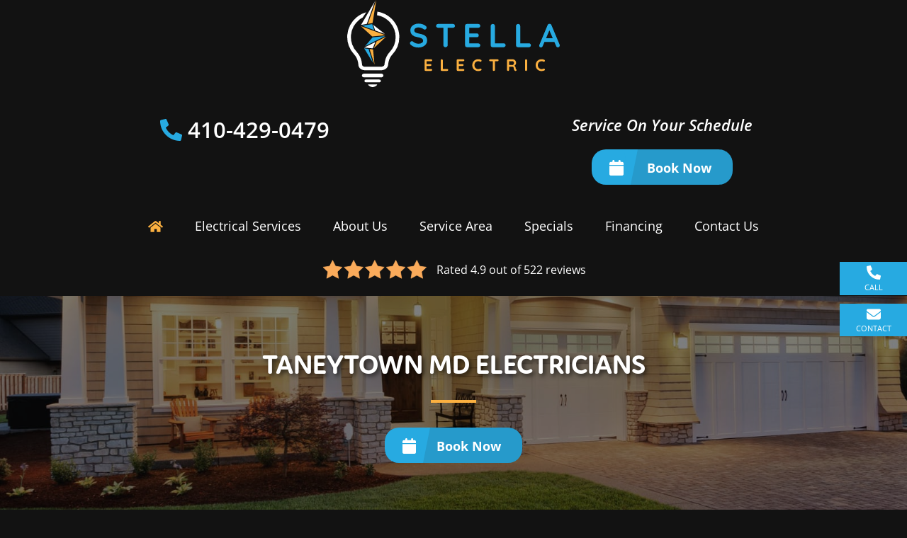

--- FILE ---
content_type: text/html; charset=UTF-8
request_url: https://stellaelectricllc.com/service-area/taneytown-md-electricians/
body_size: 15823
content:
<!DOCTYPE html>
<html lang="en" class="">
<head>
<meta content="width=device-width, initial-scale=1" name="viewport">
<meta name='robots' content='index, follow, max-image-preview:large, max-snippet:-1, max-video-preview:-1' />

	<!-- This site is optimized with the Yoast SEO plugin v26.6 - https://yoast.com/wordpress/plugins/seo/ -->
	<title>Taneytown MD | Local Electricians | Stella Electric</title>
	<meta name="description" content="Our electricians provide emergency repairs as well as exciting upgrades to your Taneytown MD home. Call Stella at 410-429-0479 today." />
	<link rel="canonical" href="https://stellaelectricllc.com/service-area/taneytown-md-electricians/" />
	<meta property="og:locale" content="en_US" />
	<meta property="og:type" content="article" />
	<meta property="og:title" content="Taneytown MD | Local Electricians | Stella Electric" />
	<meta property="og:description" content="Our electricians provide emergency repairs as well as exciting upgrades to your Taneytown MD home. Call Stella at 410-429-0479 today." />
	<meta property="og:url" content="https://stellaelectricllc.com/service-area/taneytown-md-electricians/" />
	<meta property="og:site_name" content="Stella Electric LLC" />
	<meta name="twitter:card" content="summary_large_image" />
	<script type="application/ld+json" class="yoast-schema-graph">{"@context":"https://schema.org","@graph":[{"@type":"WebPage","@id":"https://stellaelectricllc.com/service-area/taneytown-md-electricians/","url":"https://stellaelectricllc.com/service-area/taneytown-md-electricians/","name":"Taneytown MD | Local Electricians | Stella Electric","isPartOf":{"@id":"https://stellaelectricllc.com/#website"},"datePublished":"2022-02-28T16:47:27+00:00","description":"Our electricians provide emergency repairs as well as exciting upgrades to your Taneytown MD home. Call Stella at 410-429-0479 today.","breadcrumb":{"@id":"https://stellaelectricllc.com/service-area/taneytown-md-electricians/#breadcrumb"},"inLanguage":"en-US","potentialAction":[{"@type":"ReadAction","target":["https://stellaelectricllc.com/service-area/taneytown-md-electricians/"]}]},{"@type":"BreadcrumbList","@id":"https://stellaelectricllc.com/service-area/taneytown-md-electricians/#breadcrumb","itemListElement":[{"@type":"ListItem","position":1,"name":"Service Area","item":"https://stellaelectricllc.com/service-area/"},{"@type":"ListItem","position":2,"name":"Taneytown MD Electricians"}]},{"@type":"WebSite","@id":"https://stellaelectricllc.com/#website","url":"https://stellaelectricllc.com/","name":"Stella Electric LLC","description":"","publisher":{"@id":"https://stellaelectricllc.com/#organization"},"potentialAction":[{"@type":"SearchAction","target":{"@type":"EntryPoint","urlTemplate":"https://stellaelectricllc.com/?s={search_term_string}"},"query-input":{"@type":"PropertyValueSpecification","valueRequired":true,"valueName":"search_term_string"}}],"inLanguage":"en-US"},{"@type":"LocalBusiness","aggregateRating":{"@type":"AggregateRating","ratingValue":"4.9","reviewCount":522},"name":"Stella Electric LLC","priceRange":"$$","mainEntityOfPage":{"@id":"https://stellaelectricllc.com/service-area/taneytown-md-electricians/#webpage"},"sameAs":null,"address":"532 Church Road, Reisterstown, MD 21136","telephone":"410-429-0479"}]}</script>
	<!-- / Yoast SEO plugin. -->



<link rel="modulepreload" href="https://stellaelectricllc.com/wp-content/themes/hypercore/assets/js/wc/wc-utils.js"><link rel="preload" as="font" href="https://stellaelectricllc.com/wp-content/themes/hypercore/assets/fonts/OpenSans-Regular.ttf" crossorigin="anonymous"><link rel="alternate" title="oEmbed (JSON)" type="application/json+oembed" href="https://stellaelectricllc.com/wp-json/oembed/1.0/embed?url=https%3A%2F%2Fstellaelectricllc.com%2Fservice-area%2Ftaneytown-md-electricians%2F" />
<link rel="alternate" title="oEmbed (XML)" type="text/xml+oembed" href="https://stellaelectricllc.com/wp-json/oembed/1.0/embed?url=https%3A%2F%2Fstellaelectricllc.com%2Fservice-area%2Ftaneytown-md-electricians%2F&#038;format=xml" />
<style id='wp-img-auto-sizes-contain-inline-css' type='text/css'>
img:is([sizes=auto i],[sizes^="auto," i]){contain-intrinsic-size:3000px 1500px}
/*# sourceURL=wp-img-auto-sizes-contain-inline-css */
</style>
<style id='classic-theme-styles-inline-css' type='text/css'>
/*! This file is auto-generated */
.wp-block-button__link{color:#fff;background-color:#32373c;border-radius:9999px;box-shadow:none;text-decoration:none;padding:calc(.667em + 2px) calc(1.333em + 2px);font-size:1.125em}.wp-block-file__button{background:#32373c;color:#fff;text-decoration:none}
/*# sourceURL=/wp-includes/css/classic-themes.min.css */
</style>
<link data-minify="1" rel='stylesheet' id='clipit-styles-css' href='https://stellaelectricllc.com/wp-content/cache/min/1/wp-content/plugins/clipit-coupons/lib/inc/css/clipit-styles.css?ver=1769713394' type='text/css' media='all' />
<link data-minify="1" rel='stylesheet' id='clipit-gbp-styles-css' href='https://stellaelectricllc.com/wp-content/cache/min/1/wp-content/plugins/clipit-coupons/lib/inc/css/clipit-gbp-styles.css?ver=1769713394' type='text/css' media='all' />
<link data-minify="1" rel='stylesheet' id='sow-image-default-113ccd71f3e6-css' href='https://stellaelectricllc.com/wp-content/cache/min/1/wp-content/uploads/siteorigin-widgets/sow-image-default-113ccd71f3e6.css?ver=1769713394' type='text/css' media='all' />
<link data-minify="1" rel='stylesheet' id='social-links-style-css' href='https://stellaelectricllc.com/wp-content/cache/min/1/wp-content/themes/hypercore/inc/so-widgets/new/social-links/assets/social-links-styles.css?ver=1769713394' type='text/css' media='all' />
<link data-minify="1" rel='stylesheet' id='hyp-social-links-social-links-style-a5d8f7c5c13a-css' href='https://stellaelectricllc.com/wp-content/cache/min/1/wp-content/uploads/siteorigin-widgets/hyp-social-links-social-links-style-a5d8f7c5c13a.css?ver=1769713394' type='text/css' media='all' />
<link rel='stylesheet' id='hypercore-css' href='https://stellaelectricllc.com/wp-content/themes/hypercore/style.min.css?ver=1.4.0' type='text/css' media='all' />
<link rel='stylesheet' id='hypercore-child-css' href='https://stellaelectricllc.com/wp-content/themes/hypercore-child/dist/css/style.min.css' type='text/css' media='all' />

<script type="module" defer="defer" async="async" src="https://stellaelectricllc.com/wp-content/themes/hypercore/assets/js/wc/button.wc.js?ver=1.0.0" id="wc-hyper-button-js"></script>
<script type="module" defer="defer" async="async" src="https://stellaelectricllc.com/wp-content/themes/hypercore/assets/js/wc/fa-icon.wc.js?ver=1.0.0" id="wc-fa-icon-js"></script>
<link rel="https://api.w.org/" href="https://stellaelectricllc.com/wp-json/" /><link rel="alternate" title="JSON" type="application/json" href="https://stellaelectricllc.com/wp-json/wp/v2/pages/1523" /><link rel="EditURI" type="application/rsd+xml" title="RSD" href="https://stellaelectricllc.com/xmlrpc.php?rsd" />

<link rel='shortlink' href='https://stellaelectricllc.com/?p=1523' />
<script type="text/javascript">
var wpRest = {
  "siteUrl": "https://stellaelectricllc.com",
  "apiUrl": "https://stellaelectricllc.com/wp-json"
};
</script>

    <!-- Global site tag (gtag.js) - Google Analytics -->
    <script async src="https://www.googletagmanager.com/gtag/js?id=G-DM63XF55LX"></script>
    <script>
    window.dataLayer = window.dataLayer || [];
    function gtag(){dataLayer.push(arguments);}
    gtag('js', new Date());

        gtag('config', 'G-DM63XF55LX');
            </script>

    <link rel="icon" href="https://stellaelectricllc.com/wp-content/uploads/cropped-favicon-stella-electric-32x32.png" sizes="32x32" />
<link rel="icon" href="https://stellaelectricllc.com/wp-content/uploads/cropped-favicon-stella-electric-192x192.png" sizes="192x192" />
<link rel="apple-touch-icon" href="https://stellaelectricllc.com/wp-content/uploads/cropped-favicon-stella-electric-180x180.png" />
<meta name="msapplication-TileImage" content="https://stellaelectricllc.com/wp-content/uploads/cropped-favicon-stella-electric-270x270.png" />
		<style type="text/css" id="wp-custom-css">
			@media screen and (max-width: 550px) {
    .wcu__coupons {
        height: auto !important;
    } 

    .wcu__content {
        height: auto !important;
    }
}
.custom-button-icon {
margin-right: -15px;
}
.hyp-accordion__content {
	background-color: #269acb;
}
.hyp-accordion__heading {
	background-color: black;
}
.hyp-accordion__heading {
    font-weight: bold;
	color: #fff;
}
time {
    display: none;
}

.gform_wrapper{
background: #f7f7f7;
    padding: 3em 3em !important;
    margin: 3em auto 2em!important;
    display: block;
    box-shadow: 0 3px 6px #00000029;
    border-radius: 1em;}
.gform_title {
    color: #27aae1;
    text-align: center;
}
.ginput_container.ginput_container_fileupload input#input_2_7{
	border: none;
}
.address-info .customFooter__text{
	padding-top: 0;
	padding-bottom: 0;
}
.address-info .customFooter__cta{
	font-size: 16px;
	padding-bottom: 16px;
}
.customFooter__text{
	padding-top: 0;
	padding-bottom: 8px;
}
/* NN styles*/
.nnp-cont-rv, .nnp-msn-brk {
    color: #000;
}
.nnp-cont-rv figure {
    margin: auto;
}		</style>
		<meta name="google-site-verification" content="FN1SM8OO006W9BSIedtNqUbk-HYJpQP7c_Lm68NVTaA" />


<!-- Google Tag Manager -->
<script>(function(w,d,s,l,i){w[l]=w[l]||[];w[l].push({'gtm.start':
new Date().getTime(),event:'gtm.js'});var f=d.getElementsByTagName(s)[0],
j=d.createElement(s),dl=l!='dataLayer'?'&l='+l:'';j.async=true;j.src=
'https://www.googletagmanager.com/gtm.js?id='+i+dl;f.parentNode.insertBefore(j,f);
})(window,document,'script','dataLayer','GTM-WNPFJWV3');</script>
<!-- End Google Tag Manager -->


<noscript><style>.lnbFade > * {opacity: 1 !important;transform: translate(0,0) !important;}</style></noscript>
<style id='global-styles-inline-css' type='text/css'>
:root{--wp--preset--aspect-ratio--square: 1;--wp--preset--aspect-ratio--4-3: 4/3;--wp--preset--aspect-ratio--3-4: 3/4;--wp--preset--aspect-ratio--3-2: 3/2;--wp--preset--aspect-ratio--2-3: 2/3;--wp--preset--aspect-ratio--16-9: 16/9;--wp--preset--aspect-ratio--9-16: 9/16;--wp--preset--color--black: #000000;--wp--preset--color--cyan-bluish-gray: #abb8c3;--wp--preset--color--white: #ffffff;--wp--preset--color--pale-pink: #f78da7;--wp--preset--color--vivid-red: #cf2e2e;--wp--preset--color--luminous-vivid-orange: #ff6900;--wp--preset--color--luminous-vivid-amber: #fcb900;--wp--preset--color--light-green-cyan: #7bdcb5;--wp--preset--color--vivid-green-cyan: #00d084;--wp--preset--color--pale-cyan-blue: #8ed1fc;--wp--preset--color--vivid-cyan-blue: #0693e3;--wp--preset--color--vivid-purple: #9b51e0;--wp--preset--gradient--vivid-cyan-blue-to-vivid-purple: linear-gradient(135deg,rgb(6,147,227) 0%,rgb(155,81,224) 100%);--wp--preset--gradient--light-green-cyan-to-vivid-green-cyan: linear-gradient(135deg,rgb(122,220,180) 0%,rgb(0,208,130) 100%);--wp--preset--gradient--luminous-vivid-amber-to-luminous-vivid-orange: linear-gradient(135deg,rgb(252,185,0) 0%,rgb(255,105,0) 100%);--wp--preset--gradient--luminous-vivid-orange-to-vivid-red: linear-gradient(135deg,rgb(255,105,0) 0%,rgb(207,46,46) 100%);--wp--preset--gradient--very-light-gray-to-cyan-bluish-gray: linear-gradient(135deg,rgb(238,238,238) 0%,rgb(169,184,195) 100%);--wp--preset--gradient--cool-to-warm-spectrum: linear-gradient(135deg,rgb(74,234,220) 0%,rgb(151,120,209) 20%,rgb(207,42,186) 40%,rgb(238,44,130) 60%,rgb(251,105,98) 80%,rgb(254,248,76) 100%);--wp--preset--gradient--blush-light-purple: linear-gradient(135deg,rgb(255,206,236) 0%,rgb(152,150,240) 100%);--wp--preset--gradient--blush-bordeaux: linear-gradient(135deg,rgb(254,205,165) 0%,rgb(254,45,45) 50%,rgb(107,0,62) 100%);--wp--preset--gradient--luminous-dusk: linear-gradient(135deg,rgb(255,203,112) 0%,rgb(199,81,192) 50%,rgb(65,88,208) 100%);--wp--preset--gradient--pale-ocean: linear-gradient(135deg,rgb(255,245,203) 0%,rgb(182,227,212) 50%,rgb(51,167,181) 100%);--wp--preset--gradient--electric-grass: linear-gradient(135deg,rgb(202,248,128) 0%,rgb(113,206,126) 100%);--wp--preset--gradient--midnight: linear-gradient(135deg,rgb(2,3,129) 0%,rgb(40,116,252) 100%);--wp--preset--font-size--small: 13px;--wp--preset--font-size--medium: 20px;--wp--preset--font-size--large: 36px;--wp--preset--font-size--x-large: 42px;--wp--preset--spacing--20: 0.44rem;--wp--preset--spacing--30: 0.67rem;--wp--preset--spacing--40: 1rem;--wp--preset--spacing--50: 1.5rem;--wp--preset--spacing--60: 2.25rem;--wp--preset--spacing--70: 3.38rem;--wp--preset--spacing--80: 5.06rem;--wp--preset--shadow--natural: 6px 6px 9px rgba(0, 0, 0, 0.2);--wp--preset--shadow--deep: 12px 12px 50px rgba(0, 0, 0, 0.4);--wp--preset--shadow--sharp: 6px 6px 0px rgba(0, 0, 0, 0.2);--wp--preset--shadow--outlined: 6px 6px 0px -3px rgb(255, 255, 255), 6px 6px rgb(0, 0, 0);--wp--preset--shadow--crisp: 6px 6px 0px rgb(0, 0, 0);}:where(.is-layout-flex){gap: 0.5em;}:where(.is-layout-grid){gap: 0.5em;}body .is-layout-flex{display: flex;}.is-layout-flex{flex-wrap: wrap;align-items: center;}.is-layout-flex > :is(*, div){margin: 0;}body .is-layout-grid{display: grid;}.is-layout-grid > :is(*, div){margin: 0;}:where(.wp-block-columns.is-layout-flex){gap: 2em;}:where(.wp-block-columns.is-layout-grid){gap: 2em;}:where(.wp-block-post-template.is-layout-flex){gap: 1.25em;}:where(.wp-block-post-template.is-layout-grid){gap: 1.25em;}.has-black-color{color: var(--wp--preset--color--black) !important;}.has-cyan-bluish-gray-color{color: var(--wp--preset--color--cyan-bluish-gray) !important;}.has-white-color{color: var(--wp--preset--color--white) !important;}.has-pale-pink-color{color: var(--wp--preset--color--pale-pink) !important;}.has-vivid-red-color{color: var(--wp--preset--color--vivid-red) !important;}.has-luminous-vivid-orange-color{color: var(--wp--preset--color--luminous-vivid-orange) !important;}.has-luminous-vivid-amber-color{color: var(--wp--preset--color--luminous-vivid-amber) !important;}.has-light-green-cyan-color{color: var(--wp--preset--color--light-green-cyan) !important;}.has-vivid-green-cyan-color{color: var(--wp--preset--color--vivid-green-cyan) !important;}.has-pale-cyan-blue-color{color: var(--wp--preset--color--pale-cyan-blue) !important;}.has-vivid-cyan-blue-color{color: var(--wp--preset--color--vivid-cyan-blue) !important;}.has-vivid-purple-color{color: var(--wp--preset--color--vivid-purple) !important;}.has-black-background-color{background-color: var(--wp--preset--color--black) !important;}.has-cyan-bluish-gray-background-color{background-color: var(--wp--preset--color--cyan-bluish-gray) !important;}.has-white-background-color{background-color: var(--wp--preset--color--white) !important;}.has-pale-pink-background-color{background-color: var(--wp--preset--color--pale-pink) !important;}.has-vivid-red-background-color{background-color: var(--wp--preset--color--vivid-red) !important;}.has-luminous-vivid-orange-background-color{background-color: var(--wp--preset--color--luminous-vivid-orange) !important;}.has-luminous-vivid-amber-background-color{background-color: var(--wp--preset--color--luminous-vivid-amber) !important;}.has-light-green-cyan-background-color{background-color: var(--wp--preset--color--light-green-cyan) !important;}.has-vivid-green-cyan-background-color{background-color: var(--wp--preset--color--vivid-green-cyan) !important;}.has-pale-cyan-blue-background-color{background-color: var(--wp--preset--color--pale-cyan-blue) !important;}.has-vivid-cyan-blue-background-color{background-color: var(--wp--preset--color--vivid-cyan-blue) !important;}.has-vivid-purple-background-color{background-color: var(--wp--preset--color--vivid-purple) !important;}.has-black-border-color{border-color: var(--wp--preset--color--black) !important;}.has-cyan-bluish-gray-border-color{border-color: var(--wp--preset--color--cyan-bluish-gray) !important;}.has-white-border-color{border-color: var(--wp--preset--color--white) !important;}.has-pale-pink-border-color{border-color: var(--wp--preset--color--pale-pink) !important;}.has-vivid-red-border-color{border-color: var(--wp--preset--color--vivid-red) !important;}.has-luminous-vivid-orange-border-color{border-color: var(--wp--preset--color--luminous-vivid-orange) !important;}.has-luminous-vivid-amber-border-color{border-color: var(--wp--preset--color--luminous-vivid-amber) !important;}.has-light-green-cyan-border-color{border-color: var(--wp--preset--color--light-green-cyan) !important;}.has-vivid-green-cyan-border-color{border-color: var(--wp--preset--color--vivid-green-cyan) !important;}.has-pale-cyan-blue-border-color{border-color: var(--wp--preset--color--pale-cyan-blue) !important;}.has-vivid-cyan-blue-border-color{border-color: var(--wp--preset--color--vivid-cyan-blue) !important;}.has-vivid-purple-border-color{border-color: var(--wp--preset--color--vivid-purple) !important;}.has-vivid-cyan-blue-to-vivid-purple-gradient-background{background: var(--wp--preset--gradient--vivid-cyan-blue-to-vivid-purple) !important;}.has-light-green-cyan-to-vivid-green-cyan-gradient-background{background: var(--wp--preset--gradient--light-green-cyan-to-vivid-green-cyan) !important;}.has-luminous-vivid-amber-to-luminous-vivid-orange-gradient-background{background: var(--wp--preset--gradient--luminous-vivid-amber-to-luminous-vivid-orange) !important;}.has-luminous-vivid-orange-to-vivid-red-gradient-background{background: var(--wp--preset--gradient--luminous-vivid-orange-to-vivid-red) !important;}.has-very-light-gray-to-cyan-bluish-gray-gradient-background{background: var(--wp--preset--gradient--very-light-gray-to-cyan-bluish-gray) !important;}.has-cool-to-warm-spectrum-gradient-background{background: var(--wp--preset--gradient--cool-to-warm-spectrum) !important;}.has-blush-light-purple-gradient-background{background: var(--wp--preset--gradient--blush-light-purple) !important;}.has-blush-bordeaux-gradient-background{background: var(--wp--preset--gradient--blush-bordeaux) !important;}.has-luminous-dusk-gradient-background{background: var(--wp--preset--gradient--luminous-dusk) !important;}.has-pale-ocean-gradient-background{background: var(--wp--preset--gradient--pale-ocean) !important;}.has-electric-grass-gradient-background{background: var(--wp--preset--gradient--electric-grass) !important;}.has-midnight-gradient-background{background: var(--wp--preset--gradient--midnight) !important;}.has-small-font-size{font-size: var(--wp--preset--font-size--small) !important;}.has-medium-font-size{font-size: var(--wp--preset--font-size--medium) !important;}.has-large-font-size{font-size: var(--wp--preset--font-size--large) !important;}.has-x-large-font-size{font-size: var(--wp--preset--font-size--x-large) !important;}
/*# sourceURL=global-styles-inline-css */
</style>
<link data-minify="1" rel='stylesheet' id='lnb-reviews-widget-styles-css' href='https://stellaelectricllc.com/wp-content/cache/min/1/wp-content/plugins/nn-extensions/src/css/widget-styles.css?ver=1769713394' type='text/css' media='all' />
<link data-minify="1" rel='stylesheet' id='clipit-rotator-css' href='https://stellaelectricllc.com/wp-content/cache/min/1/wp-content/plugins/clipit-coupons/lib/inc/css/clipit-rotator.css?ver=1769713394' type='text/css' media='all' />
<meta name="generator" content="WP Rocket 3.20.2" data-wpr-features="wpr_defer_js wpr_minify_concatenate_js wpr_minify_css wpr_desktop" /></head>
<body class="wp-singular page-template page-template-DefaultTemplate page page-id-1523 page-child parent-pageid-241 wp-custom-logo wp-theme-hypercore wp-child-theme-hypercore-child" style="--theme-primary:#27aae1;--theme-secondary:#fbb040;--theme-accent:#269acb;--theme-accent-action:#004983">
    <div data-rocket-location-hash="d4c09ca0a5278ace4e124461416bd2c5" class="mobileBar">
        <div data-rocket-location-hash="8f175b950bf6a0f14ed934c55aecec6d" class="mobileBar__wrapper">
            <div data-rocket-location-hash="c3e8e08ee614d4f35b3992ed666b5921" class="mobileBar__logo">
                <a href="https://stellaelectricllc.com"><img style="padding-right: 1em; padding-left: 5px;" src="https://stellaelectricllc.com/wp-content/uploads/logo-stella-electric.svg" /></a>
            </div>
            <div data-rocket-location-hash="d04e4ff9c6a10d7663702a9d199e3fc6" class="mobileBar__phone">
                <a class="phone-num" href="tel:410-429-0479">
                    <fa-icon family="solid" icon="phone-alt"></fa-icon>
                </a>
            </div>
            <div data-rocket-location-hash="ee80953451090fb82a32825ff171894a" class="mobileBar__contact">
                <a class="phone-num" href="https://stellaelectricllc.com/contact/">
                    <fa-icon icon="envelope"></fa-icon>
                </a>
            </div>
            <div data-rocket-location-hash="76e1feed35d9800b509e67cf1881b98e" class="mobileBar__hamburger">
                    <span id="hypercore-toggle" class="hypercore-toggle-bars">
        <span></span>
        <fa-icon icon="bars"></fa-icon>
    </span>

                </div>
        </div>
    </div>
    <header data-rocket-location-hash="ffb6d59652588c64bc23f0a3999cadcc" id="header">
                        <div data-rocket-location-hash="d62938a54352b498ec157433e34e1977" class="header">
        <div data-rocket-location-hash="71920a6b06200d5b3161064ad792521d" class="header__logo">
            <a class="logo-link" href="https://stellaelectricllc.com/"><img class="logo logo--header" sizes="(max-width: 300px) 100vw, 300px" src="https://stellaelectricllc.com/wp-content/uploads/logo-stella-electric.svg" srcset="" alt="Stella Electric LLC"></a>        </div>
            <div data-rocket-location-hash="ad84756883e7f3eaf24f753dc621b8ee" class="header__content"><!-- Google tag (gtag.js) -->
<script async src="https://www.googletagmanager.com/gtag/js?id=G-DM63XF55LX">
</script>
<script>
  window.dataLayer = window.dataLayer || [];
  function gtag(){dataLayer.push(arguments);}
  gtag('js', new Date());

  gtag('config', 'G-DM63XF55LX');
</script>

<div class="header__mid">
  <!-- <p>Emergency service available!</p> -->
	<fa-icon family="solid" icon="phone-alt" class="phone-header" style="color: #27AAE1;"></fa-icon>     
	<a class="phone-num" href="tel:4104290479">410-429-0479
</a>
</div>

<div class="header__right">
    <p>Service On Your Schedule</p>
    <a class="custom-button" href="https://stellaelectricllc.com/contact/">
    <fa-icon family="solid" icon="calendar" class="custom-button-icon"></fa-icon>
    <span class="custom-button-text"> Book Now</span>
</a>
</div></div>    </div>
        
<nav id="nav-main" class="nav nav--main" aria-label="Main Navigation" role="navigation">
<ul id="menu-main-nav" class="nav__menu"><li id="menu-item-13" class="menu-item menu-item-type-custom menu-item-object-custom menu-item-home menu-item-13"><a href="https://stellaelectricllc.com/"><fa-icon family="solid" icon="home" style="color: #FBB040;"></fa-icon></a></li>
<li id="menu-item-252" class="menu-item menu-item-type-post_type menu-item-object-page menu-item-has-children menu-item-252"><a href="https://stellaelectricllc.com/electrical-services/">Electrical Services</a>
<ul class="sub-menu">
	<li id="menu-item-493" class="menu-item menu-item-type-post_type menu-item-object-page menu-item-493"><a href="https://stellaelectricllc.com/electrical-repair-troubleshooting/">Electrical Repair &#038; Troubleshooting</a></li>
	<li id="menu-item-494" class="menu-item menu-item-type-post_type menu-item-object-page menu-item-494"><a href="https://stellaelectricllc.com/electrical-panel-upgrades/">Electrical Panel Upgrades</a></li>
	<li id="menu-item-495" class="menu-item menu-item-type-post_type menu-item-object-page menu-item-495"><a href="https://stellaelectricllc.com/residential-lighting/">Residential Lighting</a></li>
	<li id="menu-item-1665" class="menu-item menu-item-type-post_type menu-item-object-page menu-item-1665"><a href="https://stellaelectricllc.com/electric-car-charger-installation/">EV Charger Installation</a></li>
	<li id="menu-item-1666" class="menu-item menu-item-type-post_type menu-item-object-page menu-item-1666"><a href="https://stellaelectricllc.com/recessed-lighting-installation/">Recessed Lighting Installation</a></li>
	<li id="menu-item-496" class="menu-item menu-item-type-post_type menu-item-object-page menu-item-496"><a href="https://stellaelectricllc.com/outlet-installation/">Outlet Installation</a></li>
	<li id="menu-item-498" class="menu-item menu-item-type-post_type menu-item-object-page menu-item-498"><a href="https://stellaelectricllc.com/home-rewire/">Home Rewiring Services</a></li>
	<li id="menu-item-499" class="menu-item menu-item-type-post_type menu-item-object-page menu-item-499"><a href="https://stellaelectricllc.com/whole-house-surge-protection/">Whole House Surge Protection</a></li>
	<li id="menu-item-500" class="menu-item menu-item-type-post_type menu-item-object-page menu-item-500"><a href="https://stellaelectricllc.com/electrical-code-inspection/">Electrical Code Inspections</a></li>
	<li id="menu-item-501" class="menu-item menu-item-type-post_type menu-item-object-page menu-item-501"><a href="https://stellaelectricllc.com/smoke-detectors/">Smoke Detectors</a></li>
	<li id="menu-item-504" class="menu-item menu-item-type-post_type menu-item-object-page menu-item-504"><a href="https://stellaelectricllc.com/stella-simple-electrical-maintenance/">Electrical Maintenance</a></li>
	<li id="menu-item-1111" class="menu-item menu-item-type-post_type menu-item-object-page menu-item-1111"><a href="https://stellaelectricllc.com/ceiling-fan-installation/">Ceiling Fan Installation</a></li>
	<li id="menu-item-1112" class="menu-item menu-item-type-post_type menu-item-object-page menu-item-1112"><a href="https://stellaelectricllc.com/exhaust-fan-installation/">Exhaust Fan Installation</a></li>
	<li id="menu-item-1113" class="menu-item menu-item-type-post_type menu-item-object-page menu-item-1113"><a href="https://stellaelectricllc.com/hot-tub-wiring/">Hot Tub Wiring</a></li>
</ul>
</li>
<li id="menu-item-253" class="menu-item menu-item-type-post_type menu-item-object-page menu-item-has-children menu-item-253"><a href="https://stellaelectricllc.com/about-us/">About Us</a>
<ul class="sub-menu">
	<li id="menu-item-1267" class="menu-item menu-item-type-post_type menu-item-object-page menu-item-1267"><a href="https://stellaelectricllc.com/careers/">Careers</a></li>
	<li id="menu-item-492" class="menu-item menu-item-type-post_type menu-item-object-page menu-item-492"><a href="https://stellaelectricllc.com/electrician-pricing/">Pricing Guide</a></li>
	<li id="menu-item-656" class="menu-item menu-item-type-post_type menu-item-object-page menu-item-656"><a href="https://stellaelectricllc.com/commercial-services-by-stella/">Commercial Services by Stella</a></li>
	<li id="menu-item-2187" class="menu-item menu-item-type-post_type menu-item-object-page menu-item-2187"><a href="https://stellaelectricllc.com/blog/">Blog</a></li>
</ul>
</li>
<li id="menu-item-254" class="menu-item menu-item-type-post_type menu-item-object-page current-page-ancestor menu-item-254"><a href="https://stellaelectricllc.com/service-area/">Service Area</a></li>
<li id="menu-item-255" class="menu-item menu-item-type-post_type menu-item-object-page menu-item-255"><a href="https://stellaelectricllc.com/specials/">Specials</a></li>
<li id="menu-item-256" class="menu-item menu-item-type-post_type menu-item-object-page menu-item-256"><a href="https://stellaelectricllc.com/financing/">Financing</a></li>
<li id="menu-item-257" class="menu-item menu-item-type-post_type menu-item-object-page menu-item-257"><a href="https://stellaelectricllc.com/contact/">Contact Us</a></li>
</ul></nav>

        </header>
        <div data-rocket-location-hash="bc00fcecb338dc3a955c7f5489394e72" class="review-banner">
            <a href="https://stellaelectricllc.com/service-area/">
                
<div class="lnbReviewsWidget lnbReviewsWidget--inline"   style="--accent-color:#000;--stars-color:#fee300;" >
    <svg class="lnbReviewsWidget__stars" id="lnb-review-widget-stars" xmlns="http://www.w3.org/2000/svg" viewBox="0 0 200 35" width="200" height="35">
    <style type="text/css">.lnbReviewsWidget__stars path{fill:#faab5b;stroke:#faab5b;stroke-width:1}</style>
    <defs>
        <linearGradient id="grad1" x1="0%" y1="0%" x2="100%" y2="0%">
            <stop offset="0%" style="stop-color:rgb(255,255,0);stop-opacity:1" />
            <stop offset="100%" style="stop-color:rgb(255,0,0);stop-opacity:1" />
        </linearGradient>
    </defs>
    <path d="M20.5.4L26 11.6l12.4 1.8-9 8.7 2.2 12.3-11.1-5.8-11 5.8 2.1-12.3-9-8.7L15 11.6zM60.1.4l5.6 11.2L78 13.4l-8.9 8.7 2.1 12.3-11.1-5.8-11 5.8 2.1-12.3-8.9-8.7 12.3-1.8zM99.8.4l5.5 11.2 12.3 1.8-8.9 8.7 2.1 12.3-11-5.8-11.1 5.8 2.1-12.3-8.9-8.7 12.3-1.8zM139.4.4l5.5 11.2 12.4 1.8-9 8.7 2.1 12.3-11-5.8-11.1 5.8 2.1-12.3-8.9-8.7 12.4-1.8zM179 .4l5.5 11.2 12.4 1.8-9 8.7 2.2 12.3-11.1-5.8-11 5.8 2.1-12.3-9-8.7 12.4-1.8z"/>
</svg>    <span class="lnbReviewsWidget__data">Rated 4.9 out of 522 reviews</span>
  </div>

            </a>
        </div>
        <div data-rocket-location-hash="e22f17e849772f8a71dcb3430fbfdc02" class="stickyIcons">
        <a href="tel:410-429-0479" class="stickyIcons__icon">
            <fa-icon family="solid" icon="phone-alt"></fa-icon>
            <span>CALL</span>
        </a>
        <a href="https://stellaelectricllc.com/contact/" class="stickyIcons__icon">
            <fa-icon family="solid" icon="envelope"></fa-icon>
            <span>CONTACT</span>
        </a>
        <!-- <a class="stickyIcons__icon" href=""">
            <fa-icon family="solid" icon="calendar-plus"></fa-icon>
            <span>BOOK NOW</span>
        </a> -->
    </div>
        <div data-rocket-location-hash="2ad39ef6b2f5db38e60807d091e5b0f7" class="titlebar">
    <?php <p id="breadcrumbs"><span><span><a href="https://stellaelectricllc.com/service-area/">Service Area</a></span>  <span class="breadcrumb_last" aria-current="page">Taneytown MD Electricians</span></span></p>       <hr class="orange-divider">
        <a class="custom-button tb-btn" href="https://stellaelectricllc.com/contact/" style="padding-top: 1em;">
            <fa-icon family="solid" icon="calendar" class="custom-button-icon"></fa-icon>
            <span class="custom-button-text"> Book Now</span>
        </a>
    </div>
    <div data-rocket-location-hash="e9e9681dc2ae6adcf6db11cb6b3333d9" class="interior-page-content-has-sidebar">
    <main data-rocket-location-hash="75aa61d34c885f5b31502265df3d237d">
                        <p>When you have an electrical repair need in Taneytown MD, Stella Electric is the best choice for expert service at a fair price!</p>
<p>Read our reviews and find out why your neighbors consider us to be their nearby electrical repair and upgrade service Taneytown, MD.</p>

<link data-minify="1" rel="stylesheet" href="https://stellaelectricllc.com/wp-content/cache/min/1/v5/nnp-msnry.min.css?ver=1769713441" />


<div data-rocket-location-hash="ec55eb8f6c6e7c8bb1ba868c23e0c8a0" class="nnp-review-outer-cont">
    <div class="nnp-cont-inner">
                    <h2 class="nnp-title">Recent Jobs and Reviews in Taneytown, MD</h2>
                    <div class="nnp-rv-aggrating">
                <span>Rated 5.0 out of 5 stars based on 1 customer reviews</span>
                    <p><strong>Customers say:</strong> The reviews exhibit a positive sentiment, with a majority of customers expressing satisfaction with the electrician&#39;s service, expertise, and professionalism. The positive reviews highlight the electrician&#39;s ability to resolve issues quickly, their knowledge and expertise, and their friendly and courteous demeanor. However, there are a few negative reviews that mention issues with cleanliness and communication, but these are outweighed by the positive reviews. Overall, the sentiment is positive, with customers expressing gratitude and satisfaction with the electrician&#39;s work.</p>
            </div>
                    <div id="nnp-map-main" class="nnp-map-main map-large"></div>
                    <div class="nnp-tc-cont">
                <h4>Our Local Reviews by City</h4>
                <ul class="nnp-tc-lst">
                        <li class="nnp-tc-lst-itm"><a href="https://stellaelectricllc.com/service-area/aberdeen-md-electricians/">Aberdeen, MD</a>&nbsp;(12)</li>
                        <li class="nnp-tc-lst-itm"><a href="https://stellaelectricllc.com/service-area/abingdon-md-electricians/">Abingdon, MD</a>&nbsp;(12)</li>
                        <li class="nnp-tc-lst-itm"><a href="https://stellaelectricllc.com/service-area/alexandria-va-electricians/">Alexandria, VA</a>&nbsp;(2)</li>
                        <li class="nnp-tc-lst-itm"><a href="https://stellaelectricllc.com/service-area/annapolis-md-electricians/">Annapolis, MD</a>&nbsp;(2)</li>
                        <li class="nnp-tc-lst-itm"><a href="https://stellaelectricllc.com/service-area/aquasco-md-electricians/">Aquasco, MD</a>&nbsp;(1)</li>
                        <li class="nnp-tc-lst-itm"><a href="https://stellaelectricllc.com/service-area/arlington-va-electricians/">Arlington, VA</a>&nbsp;(1)</li>
                        <li class="nnp-tc-lst-itm"><a href="https://stellaelectricllc.com/service-area/arnold-md-electricians/">Arnold, MD</a>&nbsp;(1)</li>
                        <li class="nnp-tc-lst-itm"><a href="https://stellaelectricllc.com/service-area/baldwin-md-electricians/">Baldwin, MD</a>&nbsp;(1)</li>
                        <li class="nnp-tc-lst-itm"><a href="https://stellaelectricllc.com/service-area/baltimore-md-electricians/">Baltimore, MD</a>&nbsp;(125)</li>
                        <li class="nnp-tc-lst-itm"><a href="https://stellaelectricllc.com/service-area/bel-air-md-electricians/">Bel Air, MD</a>&nbsp;(10)</li>
                        <li class="nnp-tc-lst-itm"><a href="https://stellaelectricllc.com/service-area/belcamp-md-electricians/">Belcamp, MD</a>&nbsp;(1)</li>
                        <li class="nnp-tc-lst-itm"><a href="https://stellaelectricllc.com/service-area/benson-md-electricians/">Benson, MD</a>&nbsp;(2)</li>
                        <li class="nnp-tc-lst-itm"><a href="https://stellaelectricllc.com/service-area/bethesda-md-electricians/">Bethesda, MD</a>&nbsp;(2)</li>
                        <li class="nnp-tc-lst-itm"><a href="https://stellaelectricllc.com/service-area/bowie-md-electricians/">Bowie, MD</a>&nbsp;(5)</li>
                        <li class="nnp-tc-lst-itm"><a href="https://stellaelectricllc.com/service-area/boyds-md-electricians/">Boyds, MD</a>&nbsp;(1)</li>
                        <li class="nnp-tc-lst-itm"><a href="https://stellaelectricllc.com/service-area/brooklyn-park-md-electricians/">Brooklyn Park, MD</a>&nbsp;(2)</li>
                        <li class="nnp-tc-lst-itm"><a href="https://stellaelectricllc.com/service-area/burtonsville-md-electricians/">Burtonsville, MD</a>&nbsp;(1)</li>
                        <li class="nnp-tc-lst-itm"><a href="https://stellaelectricllc.com/service-area/capitol-heights-md-electricians/">Capitol Heights, MD</a>&nbsp;(2)</li>
                        <li class="nnp-tc-lst-itm"><a href="https://stellaelectricllc.com/service-area/catonsville-md-electricians/">Catonsville, MD</a>&nbsp;(6)</li>
                        <li class="nnp-tc-lst-itm"><a href="https://stellaelectricllc.com/service-area/clarksburg-md-electricians/">Clarksburg, MD</a>&nbsp;(1)</li>
                        <li class="nnp-tc-lst-itm"><a href="https://stellaelectricllc.com/service-area/cockeysville-md-electricians/">Cockeysville, MD</a>&nbsp;(2)</li>
                        <li class="nnp-tc-lst-itm"><a href="https://stellaelectricllc.com/service-area/columbia-md-electricians/">Columbia, MD</a>&nbsp;(14)</li>
                        <li class="nnp-tc-lst-itm"><a href="https://stellaelectricllc.com/service-area/crofton-md-electricians/">Crofton, MD</a>&nbsp;(1)</li>
                        <li class="nnp-tc-lst-itm"><a href="https://stellaelectricllc.com/service-area/crownsville-md-electricians/">Crownsville, MD</a>&nbsp;(1)</li>
                        <li class="nnp-tc-lst-itm"><a href="https://stellaelectricllc.com/service-area/edgewood-md-electricians/">Edgewood, MD</a>&nbsp;(1)</li>
                        <li class="nnp-tc-lst-itm"><a href="https://stellaelectricllc.com/service-area/eldersburg-md-electricians/">Eldersburg, MD</a>&nbsp;(1)</li>
                        <li class="nnp-tc-lst-itm"><a href="https://stellaelectricllc.com/service-area/elkridge-md-electricians/">Elkridge, MD</a>&nbsp;(5)</li>
                        <li class="nnp-tc-lst-itm"><a href="https://stellaelectricllc.com/service-area/elkton-md-electricians/">Elkton, MD</a>&nbsp;(2)</li>
                        <li class="nnp-tc-lst-itm"><a href="https://stellaelectricllc.com/service-area/ellicott-city-md-electricians/">Ellicott City, MD</a>&nbsp;(19)</li>
                        <li class="nnp-tc-lst-itm"><a href="https://stellaelectricllc.com/service-area/emmitsburg-md-electricians/">Emmitsburg, MD</a>&nbsp;(1)</li>
                        <li class="nnp-tc-lst-itm"><a href="https://stellaelectricllc.com/service-area/fallston-md-electricians/">Fallston, MD</a>&nbsp;(9)</li>
                        <li class="nnp-tc-lst-itm"><a href="https://stellaelectricllc.com/service-area/finksburg-md-electricians/">Finksburg, MD</a>&nbsp;(4)</li>
                        <li class="nnp-tc-lst-itm"><a href="https://stellaelectricllc.com/service-area/forest-hill-md-electricians/">Forest Hill, MD</a>&nbsp;(3)</li>
                        <li class="nnp-tc-lst-itm"><a href="https://stellaelectricllc.com/service-area/frederick-md-electricians/">Frederick, MD</a>&nbsp;(8)</li>
                        <li class="nnp-tc-lst-itm"><a href="https://stellaelectricllc.com/service-area/freeland-md-electricians/">Freeland, MD</a>&nbsp;(1)</li>
                        <li class="nnp-tc-lst-itm"><a href="https://stellaelectricllc.com/service-area/fulton-md-electricians/">Fulton, MD</a>&nbsp;(2)</li>
                        <li class="nnp-tc-lst-itm"><a href="https://stellaelectricllc.com/service-area/gaithersburg-md-electricians/">Gaithersburg, MD</a>&nbsp;(4)</li>
                        <li class="nnp-tc-lst-itm"><a href="https://stellaelectricllc.com/service-area/germantown-md-electricians/">Germantown, MD</a>&nbsp;(1)</li>
                        <li class="nnp-tc-lst-itm"><a href="https://stellaelectricllc.com/service-area/glen-burnie-md-electricians/">Glen Burnie, MD</a>&nbsp;(2)</li>
                        <li class="nnp-tc-lst-itm"><a href="https://stellaelectricllc.com/service-area/glenelg-md-electricians/">Glenelg, MD</a>&nbsp;(1)</li>
                        <li class="nnp-tc-lst-itm"><a href="https://stellaelectricllc.com/service-area/hagerstown-md-electricians/">Hagerstown, MD</a>&nbsp;(3)</li>
                        <li class="nnp-tc-lst-itm"><a href="https://stellaelectricllc.com/service-area/halethorpe-md-electricians/">Halethorpe, MD</a>&nbsp;(1)</li>
                        <li class="nnp-tc-lst-itm"><a href="https://stellaelectricllc.com/service-area/hampstead-md-electricians/">Hampstead, MD</a>&nbsp;(2)</li>
                        <li class="nnp-tc-lst-itm"><a href="https://stellaelectricllc.com/service-area/hanover-md-electricians/">Hanover, MD</a>&nbsp;(2)</li>
                        <li class="nnp-tc-lst-itm"><a href="https://stellaelectricllc.com/service-area/hanover-pa-electricians/">Hanover, PA</a>&nbsp;(4)</li>
                        <li class="nnp-tc-lst-itm"><a href="https://stellaelectricllc.com/service-area/havre-de-grace-md-electricians/">Havre de Grace, MD</a>&nbsp;(8)</li>
                        <li class="nnp-tc-lst-itm"><a href="https://stellaelectricllc.com/service-area/herndon-va-electricians/">Herndon, VA</a>&nbsp;(1)</li>
                        <li class="nnp-tc-lst-itm"><a href="https://stellaelectricllc.com/service-area/huntingtown-md-electricians/">Huntingtown, MD</a>&nbsp;(2)</li>
                        <li class="nnp-tc-lst-itm"><a href="https://stellaelectricllc.com/service-area/jarrettsville-md-electricians/">Jarrettsville, MD</a>&nbsp;(4)</li>
                        <li class="nnp-tc-lst-itm"><a href="https://stellaelectricllc.com/service-area/lanham-md-electricians/">Lanham, MD</a>&nbsp;(1)</li>
                        <li class="nnp-tc-lst-itm"><a href="https://stellaelectricllc.com/service-area/laurel-md-electricians/">Laurel, MD</a>&nbsp;(5)</li>
                        <li class="nnp-tc-lst-itm"><a href="https://stellaelectricllc.com/service-area/linthicum-heights-md-electricians/">Linthicum Heights, MD</a>&nbsp;(1)</li>
                        <li class="nnp-tc-lst-itm"><a href="https://stellaelectricllc.com/service-area/lochearn-md-electricians/">Lochearn, MD</a>&nbsp;(1)</li>
                        <li class="nnp-tc-lst-itm"><a href="https://stellaelectricllc.com/service-area/lorton-va-electricians/">Lorton, VA</a>&nbsp;(1)</li>
                        <li class="nnp-tc-lst-itm"><a href="https://stellaelectricllc.com/service-area/lothian-md-electricians/">Lothian, MD</a>&nbsp;(1)</li>
                        <li class="nnp-tc-lst-itm"><a href="https://stellaelectricllc.com/service-area/lutherville-timonium-md-electricians/">Lutherville-Timonium, MD</a>&nbsp;(7)</li>
                        <li class="nnp-tc-lst-itm"><a href="https://stellaelectricllc.com/service-area/malvern-pa-electricians/">Malvern, PA</a>&nbsp;(1)</li>
                        <li class="nnp-tc-lst-itm"><a href="https://stellaelectricllc.com/service-area/marriottsville-md-electricians/">Marriottsville, MD</a>&nbsp;(1)</li>
                        <li class="nnp-tc-lst-itm"><a href="https://stellaelectricllc.com/service-area/marshall-va-electricians/">Marshall, VA</a>&nbsp;(1)</li>
                        <li class="nnp-tc-lst-itm"><a href="https://stellaelectricllc.com/service-area/middle-river-md-electricians/">Middle River, MD</a>&nbsp;(6)</li>
                        <li class="nnp-tc-lst-itm"><a href="https://stellaelectricllc.com/service-area/middletown-md-electricians/">Middletown, MD</a>&nbsp;(1)</li>
                        <li class="nnp-tc-lst-itm"><a href="https://stellaelectricllc.com/service-area/milford-mill-md-electricians/">Milford Mill, MD</a>&nbsp;(3)</li>
                        <li class="nnp-tc-lst-itm"><a href="https://stellaelectricllc.com/service-area/millersville-md-electricians/">Millersville, MD</a>&nbsp;(3)</li>
                        <li class="nnp-tc-lst-itm"><a href="https://stellaelectricllc.com/service-area/monkton-md-electricians/">Monkton, MD</a>&nbsp;(5)</li>
                        <li class="nnp-tc-lst-itm"><a href="https://stellaelectricllc.com/service-area/new-freedom-pa-electricians/">New Freedom, PA</a>&nbsp;(1)</li>
                        <li class="nnp-tc-lst-itm"><a href="https://stellaelectricllc.com/service-area/new-market-md-electricians/">New Market, MD</a>&nbsp;(2)</li>
                        <li class="nnp-tc-lst-itm"><a href="https://stellaelectricllc.com/service-area/north-east-md-electricians/">North East, MD</a>&nbsp;(1)</li>
                        <li class="nnp-tc-lst-itm"><a href="https://stellaelectricllc.com/service-area/nottingham-md-electricians/">Nottingham, MD</a>&nbsp;(3)</li>
                        <li class="nnp-tc-lst-itm"><a href="https://stellaelectricllc.com/service-area/oakton-va-electricians/">Oakton, VA</a>&nbsp;(1)</li>
                        <li class="nnp-tc-lst-itm"><a href="https://stellaelectricllc.com/service-area/odenton-md-electricians/">Odenton, MD</a>&nbsp;(5)</li>
                        <li class="nnp-tc-lst-itm"><a href="https://stellaelectricllc.com/service-area/owings-mills-md-electricians/">Owings Mills, MD</a>&nbsp;(32)</li>
                        <li class="nnp-tc-lst-itm"><a href="https://stellaelectricllc.com/service-area/parkton-md-electricians/">Parkton, MD</a>&nbsp;(2)</li>
                        <li class="nnp-tc-lst-itm"><a href="https://stellaelectricllc.com/service-area/parkville-md-electricians/">Parkville, MD</a>&nbsp;(10)</li>
                        <li class="nnp-tc-lst-itm"><a href="https://stellaelectricllc.com/service-area/pasadena-md-electricians/">Pasadena, MD</a>&nbsp;(2)</li>
                        <li class="nnp-tc-lst-itm"><a href="https://stellaelectricllc.com/service-area/perry-hall-md-electricians/">Perry Hall, MD</a>&nbsp;(1)</li>
                        <li class="nnp-tc-lst-itm"><a href="https://stellaelectricllc.com/service-area/phoenix-md-electricians/">Phoenix, MD</a>&nbsp;(2)</li>
                        <li class="nnp-tc-lst-itm"><a href="https://stellaelectricllc.com/service-area/pikesville-md-electricians/">Pikesville, MD</a>&nbsp;(14)</li>
                        <li class="nnp-tc-lst-itm"><a href="https://stellaelectricllc.com/service-area/pleasant-hills-md-electricians/">Pleasant Hills, MD</a>&nbsp;(1)</li>
                        <li class="nnp-tc-lst-itm"><a href="https://stellaelectricllc.com/service-area/randallstown-md-electricians/">Randallstown, MD</a>&nbsp;(5)</li>
                        <li class="nnp-tc-lst-itm"><a href="https://stellaelectricllc.com/service-area/reisterstown-md-electricians/">Reisterstown, MD</a>&nbsp;(38)</li>
                        <li class="nnp-tc-lst-itm"><a href="https://stellaelectricllc.com/service-area/rockville-md-electricians/">Rockville, MD</a>&nbsp;(1)</li>
                        <li class="nnp-tc-lst-itm"><a href="https://stellaelectricllc.com/service-area/rosedale-md-electricians/">Rosedale, MD</a>&nbsp;(2)</li>
                        <li class="nnp-tc-lst-itm"><a href="https://stellaelectricllc.com/service-area/severn-md-electricians/">Severn, MD</a>&nbsp;(6)</li>
                        <li class="nnp-tc-lst-itm"><a href="https://stellaelectricllc.com/service-area/severna-park-md-electricians/">Severna Park, MD</a>&nbsp;(3)</li>
                        <li class="nnp-tc-lst-itm"><a href="https://stellaelectricllc.com/service-area/silver-spring-md-electricians/">Silver Spring, MD</a>&nbsp;(2)</li>
                        <li class="nnp-tc-lst-itm"><a href="https://stellaelectricllc.com/service-area/stewartstown-pa-electricians/">Stewartstown, PA</a>&nbsp;(1)</li>
                        <li class="nnp-tc-lst-itm"><a href="https://stellaelectricllc.com/service-area/sykesville-md-electricians/">Sykesville, MD</a>&nbsp;(4)</li>
                        <li class="nnp-tc-lst-itm"><a href="https://stellaelectricllc.com/service-area/takoma-park-md-electricians/">Takoma Park, MD</a>&nbsp;(1)</li>
                        <li class="nnp-tc-lst-itm"><a href="https://stellaelectricllc.com/service-area/taneytown-md-electricians/">Taneytown, MD</a>&nbsp;(1)</li>
                        <li class="nnp-tc-lst-itm"><a href="https://stellaelectricllc.com/service-area/temple-hills-md-electricians/">Temple Hills, MD</a>&nbsp;(1)</li>
                        <li class="nnp-tc-lst-itm"><a href="https://stellaelectricllc.com/service-area/timonium-md-electricians/">Timonium, MD</a>&nbsp;(8)</li>
                        <li class="nnp-tc-lst-itm"><a href="https://stellaelectricllc.com/service-area/towson-md-electricians/">Towson, MD</a>&nbsp;(6)</li>
                        <li class="nnp-tc-lst-itm"><a href="https://stellaelectricllc.com/service-area/union-bridge-md-electricians/">Union Bridge, MD</a>&nbsp;(1)</li>
                        <li class="nnp-tc-lst-itm"><a href="https://stellaelectricllc.com/service-area/upper-marlboro-md-electricians/">Upper Marlboro, MD</a>&nbsp;(1)</li>
                        <li class="nnp-tc-lst-itm"><a href="https://stellaelectricllc.com/service-area/walkersville-md-electricians/">Walkersville, MD</a>&nbsp;(1)</li>
                        <li class="nnp-tc-lst-itm"><a href="https://stellaelectricllc.com/service-area/washington-dc-electricians/">Washington, DC</a>&nbsp;(1)</li>
                        <li class="nnp-tc-lst-itm"><a href="https://stellaelectricllc.com/service-area/westminster-md-electricians/">Westminster, MD</a>&nbsp;(12)</li>
                        <li class="nnp-tc-lst-itm"><a href="https://stellaelectricllc.com/service-area/wheaton-glenmont-md-electricians/">Wheaton-Glenmont, MD</a>&nbsp;(1)</li>
                        <li class="nnp-tc-lst-itm"><a href="https://stellaelectricllc.com/service-area/white-hall-md-electricians/">White Hall, MD</a>&nbsp;(2)</li>
                        <li class="nnp-tc-lst-itm"><a href="https://stellaelectricllc.com/service-area/white-marsh-md-electricians/">White Marsh, MD</a>&nbsp;(2)</li>
                        <li class="nnp-tc-lst-itm"><a href="https://stellaelectricllc.com/service-area/woodbine-md-electricians/">Woodbine, MD</a>&nbsp;(1)</li>
                        <li class="nnp-tc-lst-itm"><a href="https://stellaelectricllc.com/service-area/woodbridge-va-electricians/">Woodbridge, VA</a>&nbsp;(1)</li>
                        <li class="nnp-tc-lst-itm"><a href="https://stellaelectricllc.com/service-area/woodlawn-md-electricians/">Woodlawn, MD</a>&nbsp;(4)</li>
                        <li class="nnp-tc-lst-itm"><a href="https://stellaelectricllc.com/service-area/woodstock-md-electricians/">Woodstock, MD</a>&nbsp;(1)</li>
                </ul>
            </div>
                    <h4>Job Locations and Reviews</h4>
            <div class="nnp-msn-wrapper">
                <div class="nnp-msn">
                        <div class="nnp-msn-brk">
                                <div class="nnp-cont-ci">
                                    <div class="nnp-ci-user">
                                            <img decoding="async" class="nnp-ci-avatar" src="https://www.gravatar.com/avatar/b86c3fa1da5292b72b67243cee5f89c1?s=35&amp;d=mm" title="Harold C." alt="Harold C.">
                                        <div class="nnp-ci-user">
                                            <span class="nnp-ci-user-name">Harold C.</span>
                                            <span class="nnp-ci-timestamp">Checked in <time>190 days ago</time></span>
                                        </div>
                                    </div>
                                    <div style="clear: both;"></div>
                                        <div class="nnp-body">
                                            <blockquote class="nnp-ci-body">Customer in taneytown ceiling fan light not working, Stella electric came and diagnose the problem and fix it.</blockquote>
                                        </div>
                                    <div class="nnp-ci-location">
                                        <span class="nnp-ci-address">
                                            <svg xmlns="http://www.w3.org/2000/svg" width="16" height="16" fill="currentColor" class="bi bi-geo-alt" viewBox="0 0 16 16">
                                                <path d="M12.166 8.94c-.524 1.062-1.234 2.12-1.96 3.07A31.493 31.493 0 0 1 8 14.58a31.481 31.481 0 0 1-2.206-2.57c-.726-.95-1.436-2.008-1.96-3.07C3.304 7.867 3 6.862 3 6a5 5 0 0 1 10 0c0 .862-.305 1.867-.834 2.94zM8 16s6-5.686 6-10A6 6 0 0 0 2 6c0 4.314 6 10 6 10z" />
                                                <path d="M8 8a2 2 0 1 1 0-4 2 2 0 0 1 0 4zm0 1a3 3 0 1 0 0-6 3 3 0 0 0 0 6z" />
                                            </svg>
                                            Taneytown, MD 21787
                                        </span>
                                    </div>
                                </div>
                                                                                </div>
                        <div class="nnp-msn-brk">
                                            <a href="https://s3.amazonaws.com/static.sidebox.com/845DA71F-8E58-489C-8793-259A1A461647/2761723.jpg" title="ci.Reference" target="_blank">
                                                <img decoding="async" class="nnp-ci-image" src="https://s3.amazonaws.com/static.sidebox.com/845DA71F-8E58-489C-8793-259A1A461647/2761723.jpg" alt="Taneytown, MD - Customer in Walkersville ceiling fan light not working, Stella electric came diagnose the situation and fix the light." title="Taneytown, MD - Customer in Walkersville ceiling fan light not working, Stella electric came diagnose the situation and fix the light.">
                                            </a>
                                <div class="nnp-cont-ci">
                                    <div class="nnp-ci-user">
                                            <img decoding="async" class="nnp-ci-avatar" src="https://www.gravatar.com/avatar/b86c3fa1da5292b72b67243cee5f89c1?s=35&amp;d=mm" title="Harold C." alt="Harold C.">
                                        <div class="nnp-ci-user">
                                            <span class="nnp-ci-user-name">Harold C.</span>
                                            <span class="nnp-ci-timestamp">Checked in <time>190 days ago</time></span>
                                        </div>
                                    </div>
                                    <div style="clear: both;"></div>
                                        <div class="nnp-body">
                                            <blockquote class="nnp-ci-body">Customer in Walkersville ceiling fan light not working, Stella electric came diagnose the situation and fix the light.</blockquote>
                                        </div>
                                    <div class="nnp-ci-location">
                                        <span class="nnp-ci-address">
                                            <svg xmlns="http://www.w3.org/2000/svg" width="16" height="16" fill="currentColor" class="bi bi-geo-alt" viewBox="0 0 16 16">
                                                <path d="M12.166 8.94c-.524 1.062-1.234 2.12-1.96 3.07A31.493 31.493 0 0 1 8 14.58a31.481 31.481 0 0 1-2.206-2.57c-.726-.95-1.436-2.008-1.96-3.07C3.304 7.867 3 6.862 3 6a5 5 0 0 1 10 0c0 .862-.305 1.867-.834 2.94zM8 16s6-5.686 6-10A6 6 0 0 0 2 6c0 4.314 6 10 6 10z" />
                                                <path d="M8 8a2 2 0 1 1 0-4 2 2 0 0 1 0 4zm0 1a3 3 0 1 0 0-6 3 3 0 0 0 0 6z" />
                                            </svg>
                                            Taneytown, MD 21787
                                        </span>
                                    </div>
                                </div>
                                                                                </div>
                        <div class="nnp-msn-brk">
                                <div class="nnp-cont-ci">
                                    <div class="nnp-ci-user">
                                            <img decoding="async" class="nnp-ci-avatar" src="https://www.gravatar.com/avatar/91aa4536da8a06e4c7c137d438f65e6a?s=35&amp;d=mm" title="Jonathon S." alt="Jonathon S.">
                                        <div class="nnp-ci-user">
                                            <span class="nnp-ci-user-name">Jonathon S.</span>
                                            <span class="nnp-ci-timestamp">Checked in <time>1328 days ago</time></span>
                                        </div>
                                    </div>
                                    <div style="clear: both;"></div>
                                        <div class="nnp-body">
                                            <blockquote class="nnp-ci-body">Stella electric replaces broken outlet in Taneytown md </blockquote>
                                        </div>
                                    <div class="nnp-ci-location">
                                        <span class="nnp-ci-address">
                                            <svg xmlns="http://www.w3.org/2000/svg" width="16" height="16" fill="currentColor" class="bi bi-geo-alt" viewBox="0 0 16 16">
                                                <path d="M12.166 8.94c-.524 1.062-1.234 2.12-1.96 3.07A31.493 31.493 0 0 1 8 14.58a31.481 31.481 0 0 1-2.206-2.57c-.726-.95-1.436-2.008-1.96-3.07C3.304 7.867 3 6.862 3 6a5 5 0 0 1 10 0c0 .862-.305 1.867-.834 2.94zM8 16s6-5.686 6-10A6 6 0 0 0 2 6c0 4.314 6 10 6 10z" />
                                                <path d="M8 8a2 2 0 1 1 0-4 2 2 0 0 1 0 4zm0 1a3 3 0 1 0 0-6 3 3 0 0 0 0 6z" />
                                            </svg>
                                            Taneytown, MD 21787
                                        </span>
                                    </div>
                                </div>
                                                                                </div>
                        <div class="nnp-msn-brk">
                                                            <div class="nnp-cont-rv">
                                    <div class="nnp-rv-header">
                                        <div class="nnp-rv-stars">
                                            <span class="nnp-rv-star-icons">
<svg xmlns="http://www.w3.org/2000/svg" width="18" height="18" fill="currentColor" class="nnp-star" viewBox="0 0 16 16"> <path d="M3.612 15.443c-.386.198-.824-.149-.746-.592l.83-4.73L.173 6.765c-.329-.314-.158-.888.283-.95l4.898-.696L7.538.792c.197-.39.73-.39.927 0l2.184 4.327 4.898.696c.441.062.612.636.282.95l-3.522 3.356.83 4.73c.078.443-.36.79-.746.592L8 13.187l-4.389 2.256z"/> </svg> <svg xmlns="http://www.w3.org/2000/svg" width="18" height="18" fill="currentColor" class="nnp-star" viewBox="0 0 16 16"> <path d="M3.612 15.443c-.386.198-.824-.149-.746-.592l.83-4.73L.173 6.765c-.329-.314-.158-.888.283-.95l4.898-.696L7.538.792c.197-.39.73-.39.927 0l2.184 4.327 4.898.696c.441.062.612.636.282.95l-3.522 3.356.83 4.73c.078.443-.36.79-.746.592L8 13.187l-4.389 2.256z"/> </svg> <svg xmlns="http://www.w3.org/2000/svg" width="18" height="18" fill="currentColor" class="nnp-star" viewBox="0 0 16 16"> <path d="M3.612 15.443c-.386.198-.824-.149-.746-.592l.83-4.73L.173 6.765c-.329-.314-.158-.888.283-.95l4.898-.696L7.538.792c.197-.39.73-.39.927 0l2.184 4.327 4.898.696c.441.062.612.636.282.95l-3.522 3.356.83 4.73c.078.443-.36.79-.746.592L8 13.187l-4.389 2.256z" /> </svg> <svg xmlns="http://www.w3.org/2000/svg" width="18" height="18" fill="currentColor" class="nnp-star" viewBox="0 0 16 16"> <path d="M3.612 15.443c-.386.198-.824-.149-.746-.592l.83-4.73L.173 6.765c-.329-.314-.158-.888.283-.95l4.898-.696L7.538.792c.197-.39.73-.39.927 0l2.184 4.327 4.898.696c.441.062.612.636.282.95l-3.522 3.356.83 4.73c.078.443-.36.79-.746.592L8 13.187l-4.389 2.256z" /> </svg> <svg xmlns="http://www.w3.org/2000/svg" width="18" height="18" fill="currentColor" class="nnp-star" viewBox="0 0 16 16"> <path d="M3.612 15.443c-.386.198-.824-.149-.746-.592l.83-4.73L.173 6.765c-.329-.314-.158-.888.283-.95l4.898-.696L7.538.792c.197-.39.73-.39.927 0l2.184 4.327 4.898.696c.441.062.612.636.282.95l-3.522 3.356.83 4.73c.078.443-.36.79-.746.592L8 13.187l-4.389 2.256z" /> </svg>                                            </span>
                                            <span style="position: relative;">Review</span>
                                        </div>
                                        <figure>
                                            <blockquote class="nnp-rv-body">
Richard was great! I appreciated how he was on time, quick, and offered a solution when one of our lights was missing a screw. We would definitely hire him and Stella Electric for any project in the future.                                             </blockquote>
                                            <figcaption class="nnp-rv-body-cap">
                                                <cite title="Emily"><span class="nnp-rv-author">Emily</span></cite>
                                                - <span class="nnp-rv-location">Taneytown, MD 21787</span>
                                                <span class="nnp-rv-timestamp"><time>1565 days ago</time></span>
                                            </figcaption>
                                        </figure>
                                    </div>
                                </div>
                                                    </div>
                        <div class="nnp-msn-brk">
                                            <a href="https://s3.amazonaws.com/static.sidebox.com/845DA71F-8E58-489C-8793-259A1A461647/1839589.jpg" title="ci.Reference" target="_blank">
                                                <img decoding="async" class="nnp-ci-image" src="https://s3.amazonaws.com/static.sidebox.com/845DA71F-8E58-489C-8793-259A1A461647/1839589.jpg" alt="Taneytown, MD - Customer needs pendant lighting installed in Taneytown 
Stella Electric installs lights in Taneytown " title="Taneytown, MD - Customer needs pendant lighting installed in Taneytown 
Stella Electric installs lights in Taneytown ">
                                            </a>
                                <div class="nnp-cont-ci">
                                    <div class="nnp-ci-user">
                                            <img decoding="async" class="nnp-ci-avatar" src="https://s3.amazonaws.com/static.sidebox.com/user/avatar/1429223.png" title="Richard A." alt="Richard A.">
                                        <div class="nnp-ci-user">
                                            <span class="nnp-ci-user-name">Richard A.</span>
                                            <span class="nnp-ci-timestamp">Checked in <time>1565 days ago</time></span>
                                        </div>
                                    </div>
                                    <div style="clear: both;"></div>
                                        <div class="nnp-body">
                                            <blockquote class="nnp-ci-body">Customer needs pendant lighting installed in Taneytown 
Stella Electric installs lights in Taneytown </blockquote>
                                        </div>
                                    <div class="nnp-ci-location">
                                        <span class="nnp-ci-address">
                                            <svg xmlns="http://www.w3.org/2000/svg" width="16" height="16" fill="currentColor" class="bi bi-geo-alt" viewBox="0 0 16 16">
                                                <path d="M12.166 8.94c-.524 1.062-1.234 2.12-1.96 3.07A31.493 31.493 0 0 1 8 14.58a31.481 31.481 0 0 1-2.206-2.57c-.726-.95-1.436-2.008-1.96-3.07C3.304 7.867 3 6.862 3 6a5 5 0 0 1 10 0c0 .862-.305 1.867-.834 2.94zM8 16s6-5.686 6-10A6 6 0 0 0 2 6c0 4.314 6 10 6 10z" />
                                                <path d="M8 8a2 2 0 1 1 0-4 2 2 0 0 1 0 4zm0 1a3 3 0 1 0 0-6 3 3 0 0 0 0 6z" />
                                            </svg>
                                            Taneytown, MD 21787
                                        </span>
                                    </div>
                                </div>
                                                                                </div>
                </div>
                        <a href="https://stellaelectricllc.com/service-area/taneytown-md-electricians/" rel="next" class="nnp-pagination">Next Page</a>
            </div>
    </div>
</div>
    <script type="application/ld+json">{"@context":"https://schema.org/","@type":"AggregateRating","itemReviewed":{"@type":"LocalBusiness","name":"Stella Electric LLC", "address": "532 Church Road Reisterstown, MD 21136"},"ratingValue":5.0,"ratingExplanation":"The reviews exhibit a positive sentiment, with a majority of customers expressing satisfaction with the electrician&#39;s service, expertise, and professionalism. The positive reviews highlight the electrician&#39;s ability to resolve issues quickly, their knowledge and expertise, and their friendly and courteous demeanor. However, there are a few negative reviews that mention issues with cleanliness and communication, but these are outweighed by the positive reviews. Overall, the sentiment is positive, with customers expressing gratitude and satisfaction with the electrician&#39;s work.","reviewCount":1}</script>
        <script type="application/ld+json">{"@context":"https://schema.org","@type":"UserReview","author":{"@type":"Person","name":"Emily","address":"Taneytown, MD 21787"},"datePublished":"2021-10-19T12:30:52.0100000","itemReviewed":{"@type":"https://schema.org/Electrician","name":"Stella Electric LLC","address":{"@type":"PostalAddress","streetAddress":"532 Church Road", "addressLocality":"Reisterstown","addressRegion":"MD","postalCode":"21136"}},"reviewRating":{"@type":"Rating","ratingValue":5,"worstRating":1,"bestRating":5},"reviewBody":"Richard was great! I appreciated how he was on time, quick, and offered a solution when one of our lights was missing a screw. We would definitely hire him and Stella Electric for any project in the future. ","contentLocation":{"@type":"Place","address":{"@type":"PostalAddress","addressLocality":"Taneytown","addressRegion":"MD","postalCode":"21787"},"geo":{"@type":"GeoCoordinates","latitude":39.68,"longitude":-77.165}}}</script>
            <script type="application/ld+json">{"@context": "https://schema.org","@type": "UserCheckins","name": "Stella Electric LLC","startDate": "2025-07-25T14:09:53.3000000","description": "Customer in taneytown ceiling fan light not working, Stella electric came and diagnose the problem and fix it.)","location": {"@type": "Place","address": {"@type": "PostalAddress","addressLocality": "Taneytown","addressRegion": "MD","postalCode": "21787"},"geo": {"@type": "GeoCoordinates","latitude": 39.6625,"longitude": -77.1575}}}</script>
            <script type="application/ld+json">{"@context": "https://schema.org","@type": "UserCheckins","name": "Stella Electric LLC","startDate": "2025-07-25T14:07:51.9200000","description": "Customer in Walkersville ceiling fan light not working, Stella electric came diagnose the situation and fix the light.)","location": {"@type": "Place","address": {"@type": "PostalAddress","addressLocality": "Taneytown","addressRegion": "MD","postalCode": "21787"},"geo": {"@type": "GeoCoordinates","latitude": 39.6625,"longitude": -77.1575}},"image": "https://s3.amazonaws.com/static.sidebox.com/845DA71F-8E58-489C-8793-259A1A461647/2761723.jpg"}</script>
            <script type="application/ld+json">{"@context": "https://schema.org","@type": "UserCheckins","name": "Stella Electric LLC","startDate": "2022-06-13T14:08:26.4500000","description": "Stella electric replaces broken outlet in Taneytown md )","location": {"@type": "Place","address": {"@type": "PostalAddress","addressLocality": "Taneytown","addressRegion": "MD","postalCode": "21787"},"geo": {"@type": "GeoCoordinates","latitude": 39.6475,"longitude": -77.165}}}</script>
            <script type="application/ld+json">{"@context": "https://schema.org","@type": "UserCheckins","name": "Stella Electric LLC","startDate": "2021-10-19T12:22:14.1500000","description": "Customer needs pendant lighting installed in Taneytown Stella Electric installs lights in Taneytown )","location": {"@type": "Place","address": {"@type": "PostalAddress","addressLocality": "Taneytown","addressRegion": "MD","postalCode": "21787"},"geo": {"@type": "GeoCoordinates","latitude": 39.68,"longitude": -77.165}},"image": "https://s3.amazonaws.com/static.sidebox.com/845DA71F-8E58-489C-8793-259A1A461647/1839589.jpg"}</script>
 
                
               
    </main>
    <aside class="sidebar">
    <aside id="custom_html-2" class="widget_text widget widget_custom_html"><div class="textwidget custom-html-widget"><section class="sb">
	<div><div data-api-url="https://stellaelectricllc.com/wp-json/wp/v2/coupons" data-coupon-auto-play="1" data-coupon-duration="3500" data-coupon-rotator=""></div></div>
	<a class="custom-button sb__btn" href="https://stellaelectricllc.com/specials/" style="padding-top: 1em;">
		<fa-icon family="solid" icon="piggy-bank" class="custom-button-icon"></fa-icon>
		<span class="custom-button-text"> All Deals</span>
	</a>
	<div class="service-row sb__content">
		<a class="box" href="https://stellaelectricllc.com/electrical-services/" style="background-image: url(https://stellaelectricllc.com/wp-content/uploads/gfci-outlets.jpg)">
			<div class="box__content">
				<fa-icon family="regular" icon="clock"></fa-icon><br>
				<h3>Repairs & Renovations</h3>
				<p>Convenient Scheduling</p>
			</div>
		</a>
		<a class="box" href="https://stellaelectricllc.com/electrical-code-inspection/" style="background-image: url(https://stellaelectricllc.com/wp-content/uploads/children-playing-with-dog-on-sofa.jpg)">
			<div class="box__content">
				<fa-icon family="regular" icon="thumbs-up"></fa-icon><br>
				<h3>Safety Inspections</h3>
				<p>Peace of mind</p>
			</div>
		</a>
		<a class="box" href="https://stellaelectricllc.com/electrician-pricing/" style="background-image: url(https://stellaelectricllc.com/wp-content/uploads/family-room-lighting.jpg)">
			<div class="box__content">
				<fa-icon family="solid" icon="dollar-sign"></fa-icon><br>
				<h3>Flatrate Pricing</h3>
				<p>No overtime charges</p>
			</div>
		</a>
		<a class="box" href="https://stellaelectricllc.com/smart-home/" style="background-image: url(https://stellaelectricllc.com/wp-content/uploads/smart-home-phone-control.png)">
			<div class="box__content">
				<fa-icon family="regular" icon="badge-check"></fa-icon><br>
				<h3>Qualified</h3>
				<p>Smart Home installer</p>
			</div>
		</a>
	</div>
</section></div></aside><aside id="sow-image-2" class="widget widget_sow-image"><div
			
			class="so-widget-sow-image so-widget-sow-image-default-113ccd71f3e6"
			
		></div></aside><aside id="custom_html-3" class="widget_text widget widget_custom_html"><div class="textwidget custom-html-widget"><div class="wcu sb__wcu">
	<h1 class="white-heading">
		WHY CHOOSE US
	</h1>
	<hr class="orange-break">
	<ul class="wcu-list">
		<li>
			<span>
				<img src="https://stellaelectricllc.com/wp-content/uploads/check-in-circle.svg">
				<p>Honest Fixed Pricing</p>
			</span>
		</li>
		<li>
			<span>
				<img src="https://stellaelectricllc.com/wp-content/uploads/check-in-circle.svg">
				<p>Great Value</p>
			</span>
		</li>
		<li>
			<span>
				<img src="https://stellaelectricllc.com/wp-content/uploads/check-in-circle.svg">
				<p>Experienced Troubleshooting Electricians</p>
			</span>
		</li>
		<li>
			<span>
				<img src="https://stellaelectricllc.com/wp-content/uploads/check-in-circle.svg">
				<p>Commitment to Perfect Results</p>
			</span>
		</li>
		<li>
			<span>
				<img src="https://stellaelectricllc.com/wp-content/uploads/check-in-circle.svg">
				<p>Positive, Friendly and Professional</p>
			</span>
		</li>
	</ul>
	<a class="custom-button" href="https://stellaelectricllc.com/about-us/" style="padding-top: 1em;">
		<fa-icon family="solid" icon="lightbulb" class="custom-button-icon"></fa-icon>
		<span class="custom-button-text"> About Us</span>
	</a>
</div></div></aside></aside></div>
    <section data-rocket-location-hash="019528efd8c51d03cea8ca2013ce5a9e" class="preFooter">
        <section data-rocket-location-hash="b94f714c07e90384574b403974c632c7" class="preFooter__heart">
            <span class="white-domus">FROM PHILLY TO DC… WE <fa-icon family="regular" icon="heart" style="color: #D53446"></fa-icon> OUR CUSTOMERS</span>
        </section>
        <section data-rocket-location-hash="156780567f9e83401815a91504749d62" class="preFooter__reviews hyper-lazyload-bg" data-bg-image="https://stellaelectricllc.com/wp-content/uploads/tools-for-electrician.jpg">
            <div data-rocket-location-hash="8ec116496a07d5166b795bbe9a7708ff" class="preFooter__nn">
                <hypercore-nearby-now-reviews></hypercore-nearby-now-reviews>
            </div>
            <div data-rocket-location-hash="ffd3a0194d5fb2592f5242f2647b7fb8" class="preFooter__btns">
                <span>
                    <a class="custom-button" href="https://stellaelectricllc.com/service-area/">
                        <fa-icon class="custom-button-icon" icon="map-marker-alt" family="solid"></fa-icon>
                        <span class="custom-button-text"> Service Areas</span>
                    </a>
                </span>
                <span>
                    <a class="custom-button" href="https://stellaelectricllc.com/contact/">
                        <fa-icon class="custom-button-icon" icon="calendar" family="solid"></fa-icon>
                        <span class="custom-button-text"> Book Now</span>
                    </a>
                </span>
            </div>
        </section>
        <section data-rocket-location-hash="54d9a1631643bcdeee6895c318572d46" class="preFooter__brands">
            <img class="hyper-lazyload" data-lazy-src="https://stellaelectricllc.com/wp-content/uploads/logo-lutron-certified-integrated-partner.png">
            <img class="hyper-lazyload" data-lazy-src="https://stellaelectricllc.com/wp-content/uploads/logo-the-home-depot-pro.png">
            <img class="hyper-lazyload" data-lazy-src="https://stellaelectricllc.com/wp-content/uploads/logo-home-advisor-top-rated-1.png">
            <img class="hyper-lazyload" data-lazy-src="https://stellaelectricllc.com/wp-content/uploads/logo-nest-certified-installer.png">
            <img class="hyper-lazyload" data-lazy-src="https://stellaelectricllc.com/wp-content/uploads/logo-generac-generator-maintenance.png">
            <img class="hyper-lazyload" data-lazy-src="https://stellaelectricllc.com/wp-content/uploads/logo-women-owned-business.png">
            <img class="hyper-lazyload" data-lazy-src="https://stellaelectricllc.com/wp-content/uploads/logo-google-verfied-reviews.png">
        </section>
    </section>
    <footer data-rocket-location-hash="6efbef55ae9428d4e6fd6efc71a2cd09" class="footer">
                    <div data-rocket-location-hash="2e561dbdd7b8d9d1fe8c9269035ece59" class="footer__row footer__row--columns" style="--columns: 3">
<div data-rocket-location-hash="5f683a080d25ddd81865c352df8a4bab" class="footer__column"><div id="footer-widget-1" class="footer__widget"><div
			
			class="so-widget-sow-image so-widget-sow-image-default-113ccd71f3e6"
			
		></div></div><div id="footer-widget-1" class="footer__widget"><div
			
			class="so-widget-hyp-social-links so-widget-hyp-social-links-social-links-style-a5d8f7c5c13a"
			
		><div class="hyp-social-links"><a class="hyp-social-link hyp-social-link--facebook" style="color: var(--facebook)" target="blank" href="https://www.facebook.com/gostellaelectric/"><fa-icon family="brands" icon="facebook-f"></fa-icon></a><a class="hyp-social-link hyp-social-link--twitter" style="color: var(--twitter)" target="blank" href="https://twitter.com/stella_electric"><fa-icon family="brands" icon="twitter"></fa-icon></a><a class="hyp-social-link hyp-social-link--google" style="color: var(--google)" target="blank" href="https://www.google.com/maps/place/Stella+Electric/@39.4597002,-76.8259202,15z/data=!4m5!3m4!1s0x0:0x8482c19c50158178!8m2!3d39.4597002!4d-76.8259202"><fa-icon family="brands" icon="google"></fa-icon></a></div></div></div></div><div data-rocket-location-hash="39ef63f0b87b0133d2a848751f2cb60f" class="footer__column"><div id="footer-widget-2" class="widget_text footer__widget"><div class="textwidget custom-html-widget"><div class="customFooter">
	<div class="customFooter__content">
		<div class="address-info">
			<div class="address-info-detail">
						<div class="customFooter__text">
			Address
		</div>
		<div class="customFooter__cta">
	56 Main St. Floor #1 <br>
Reisterstown, MD 21136
		</div>
			</div>
	<div class="address-info">
		<div class="customFooter__text">
			Hours
		</div>
		<div class="customFooter__cta">
			Monday - Friday 6 am - 7 pm
		</div>
		</div>
		</div>
<!-- 		<div class="customFooter__text">
			Emergency Service Available! 
		</div> -->
		<div class="customFooter__cta">
			<a href="tel:410-429-0479">
                <fa-icon family="solid" icon="phone-alt"></fa-icon> (410) 429-0479
            </a>
		</div>
		<div class="customFooter__info">
			<span>© <span id="year"></span> Stella Electric</span><br>
			<span><a href="https://stellaelectricllc.com/terms-and-conditions/">Terms & Conditions</a> | <a href="https://stellaelectricllc.com/privacy-policy/">Privacy Policy</a> | <a href="https://stellaelectricllc.com/sitemap/">Sitemap</a> | Design & Marketing by <a href="https://leadsnearby.com/">LeadsNearby</a></span>
		</div>
	</div>
</div>
</div></div></div><div data-rocket-location-hash="a465bf85cbfd2c634c11516a7f9ac913" class="footer__column"></div>    </div>
            <div data-rocket-location-hash="2c160ba648968758b68582badb9f009e" class="footer__row footer__row--links">
                        <p>
        <a href="https://stellaelectricllc.com/terms-and-conditions/">Terms & Conditions</a> | <a href="https://stellaelectricllc.com/privacy-policy/">Privacy Policy</a> | <a href="https://stellaelectricllc.com/sitemap/">Sitemap</a> |         Design &amp; Marketing by <a target="blank" href="https://www.leadsnearby.com/">LeadsNearby</a>
        </p>
            </div>
    </footer>

<!-- Google Tag Manager (noscript) -->
<noscript><iframe src="https://www.googletagmanager.com/ns.html?id=GTM-WNPFJWV3"
height="0" width="0" style="display:none;visibility:hidden"></iframe></noscript>
<!-- End Google Tag Manager (noscript) --><script type="speculationrules">
{"prefetch":[{"source":"document","where":{"and":[{"href_matches":"/*"},{"not":{"href_matches":["/wp-*.php","/wp-admin/*","/wp-content/uploads/*","/wp-content/*","/wp-content/plugins/*","/wp-content/themes/hypercore-child/*","/wp-content/themes/hypercore/*","/*\\?(.+)"]}},{"not":{"selector_matches":"a[rel~=\"nofollow\"]"}},{"not":{"selector_matches":".no-prefetch, .no-prefetch a"}}]},"eagerness":"conservative"}]}
</script>
    
            <div data-rocket-location-hash="e47fd61cfcd72c2dadce8f3ad887bf2f" class="hypercore-nav-overlay" hidden>
            <a class="logo-link" href="https://stellaelectricllc.com/"><img class="logo logo--general" sizes="(max-width: 300px) 100vw, 300px" src="https://stellaelectricllc.com/wp-content/uploads/logo-stella-electric.svg" srcset="" alt="Stella Electric LLC"></a>            <fa-icon class="overlay-close-icon" icon="times"></fa-icon>
            <ul id="menu-main-nav-1" class="hypercore-mobile-nav"><li class="menu-item menu-item-type-custom menu-item-object-custom menu-item-home menu-item-13"><a href="https://stellaelectricllc.com/"><fa-icon family="solid" icon="home" style="color: #FBB040;"></fa-icon></a></li>
<li class="menu-item menu-item-type-post_type menu-item-object-page menu-item-has-children menu-item-252"><a href="https://stellaelectricllc.com/electrical-services/">Electrical Services</a>
<ul class="sub-menu">
	<li class="menu-item menu-item-type-post_type menu-item-object-page menu-item-493"><a href="https://stellaelectricllc.com/electrical-repair-troubleshooting/">Electrical Repair &#038; Troubleshooting</a></li>
	<li class="menu-item menu-item-type-post_type menu-item-object-page menu-item-494"><a href="https://stellaelectricllc.com/electrical-panel-upgrades/">Electrical Panel Upgrades</a></li>
	<li class="menu-item menu-item-type-post_type menu-item-object-page menu-item-495"><a href="https://stellaelectricllc.com/residential-lighting/">Residential Lighting</a></li>
	<li class="menu-item menu-item-type-post_type menu-item-object-page menu-item-1665"><a href="https://stellaelectricllc.com/electric-car-charger-installation/">EV Charger Installation</a></li>
	<li class="menu-item menu-item-type-post_type menu-item-object-page menu-item-1666"><a href="https://stellaelectricllc.com/recessed-lighting-installation/">Recessed Lighting Installation</a></li>
	<li class="menu-item menu-item-type-post_type menu-item-object-page menu-item-496"><a href="https://stellaelectricllc.com/outlet-installation/">Outlet Installation</a></li>
	<li class="menu-item menu-item-type-post_type menu-item-object-page menu-item-498"><a href="https://stellaelectricllc.com/home-rewire/">Home Rewiring Services</a></li>
	<li class="menu-item menu-item-type-post_type menu-item-object-page menu-item-499"><a href="https://stellaelectricllc.com/whole-house-surge-protection/">Whole House Surge Protection</a></li>
	<li class="menu-item menu-item-type-post_type menu-item-object-page menu-item-500"><a href="https://stellaelectricllc.com/electrical-code-inspection/">Electrical Code Inspections</a></li>
	<li class="menu-item menu-item-type-post_type menu-item-object-page menu-item-501"><a href="https://stellaelectricllc.com/smoke-detectors/">Smoke Detectors</a></li>
	<li class="menu-item menu-item-type-post_type menu-item-object-page menu-item-504"><a href="https://stellaelectricllc.com/stella-simple-electrical-maintenance/">Electrical Maintenance</a></li>
	<li class="menu-item menu-item-type-post_type menu-item-object-page menu-item-1111"><a href="https://stellaelectricllc.com/ceiling-fan-installation/">Ceiling Fan Installation</a></li>
	<li class="menu-item menu-item-type-post_type menu-item-object-page menu-item-1112"><a href="https://stellaelectricllc.com/exhaust-fan-installation/">Exhaust Fan Installation</a></li>
	<li class="menu-item menu-item-type-post_type menu-item-object-page menu-item-1113"><a href="https://stellaelectricllc.com/hot-tub-wiring/">Hot Tub Wiring</a></li>
</ul>
</li>
<li class="menu-item menu-item-type-post_type menu-item-object-page menu-item-has-children menu-item-253"><a href="https://stellaelectricllc.com/about-us/">About Us</a>
<ul class="sub-menu">
	<li class="menu-item menu-item-type-post_type menu-item-object-page menu-item-1267"><a href="https://stellaelectricllc.com/careers/">Careers</a></li>
	<li class="menu-item menu-item-type-post_type menu-item-object-page menu-item-492"><a href="https://stellaelectricllc.com/electrician-pricing/">Pricing Guide</a></li>
	<li class="menu-item menu-item-type-post_type menu-item-object-page menu-item-656"><a href="https://stellaelectricllc.com/commercial-services-by-stella/">Commercial Services by Stella</a></li>
	<li class="menu-item menu-item-type-post_type menu-item-object-page menu-item-2187"><a href="https://stellaelectricllc.com/blog/">Blog</a></li>
</ul>
</li>
<li class="menu-item menu-item-type-post_type menu-item-object-page current-page-ancestor menu-item-254"><a href="https://stellaelectricllc.com/service-area/">Service Area</a></li>
<li class="menu-item menu-item-type-post_type menu-item-object-page menu-item-255"><a href="https://stellaelectricllc.com/specials/">Specials</a></li>
<li class="menu-item menu-item-type-post_type menu-item-object-page menu-item-256"><a href="https://stellaelectricllc.com/financing/">Financing</a></li>
<li class="menu-item menu-item-type-post_type menu-item-object-page menu-item-257"><a href="https://stellaelectricllc.com/contact/">Contact Us</a></li>
</ul>        </div>
    

<script type="text/javascript" defer="defer" async="async" src="https://stellaelectricllc.com/wp-content/themes/hypercore/assets/js/hyper-lazyloader.js?ver=1.0.0" id="hyper-lazyloader-js"></script>
<script type="module" defer="defer" async="async" src="https://stellaelectricllc.com/wp-content/themes/hypercore/assets/js/wc/nearby-now-reviews.wc.js?ver=1.0.0" id="wc-nearby-now-reviews-js"></script>
<script type="text/javascript" defer="defer" async="async" src="https://stellaelectricllc.com/wp-content/themes/hypercore/assets/js/hyper-ga-events.js?ver=1.0.0" id="hyper-ga-events-js"></script>
<script type="text/javascript" defer="defer" async="async" src="https://stellaelectricllc.com/wp-content/themes/hypercore/assets/js/nav-operations.js?ver=1.0.0" id="nav-operations-js"></script>
<script type="text/javascript" defer="defer" async="async" src="https://stellaelectricllc.com/wp-content/themes/hypercore/assets/js/scroll-fade.js?ver=1.0.0" id="scroll-fade-js"></script>
<script type="text/javascript" defer="defer" async="async" src="https://stellaelectricllc.com/wp-content/themes/hypercore/assets/js/mobile-nav/hyper-overlay-nav.js?ver=1.0.0" id="hyper-overlay-nav.js-js"></script>

<script>var rocket_beacon_data = {"ajax_url":"https:\/\/stellaelectricllc.com\/wp-admin\/admin-ajax.php","nonce":"cf33cb0254","url":"https:\/\/stellaelectricllc.com\/service-area\/taneytown-md-electricians","is_mobile":false,"width_threshold":1600,"height_threshold":700,"delay":500,"debug":null,"status":{"atf":true,"lrc":true,"preconnect_external_domain":true},"elements":"img, video, picture, p, main, div, li, svg, section, header, span","lrc_threshold":1800,"preconnect_external_domain_elements":["link","script","iframe"],"preconnect_external_domain_exclusions":["static.cloudflareinsights.com","rel=\"profile\"","rel=\"preconnect\"","rel=\"dns-prefetch\"","rel=\"icon\""]}</script><script data-name="wpr-wpr-beacon" src='https://stellaelectricllc.com/wp-content/plugins/wp-rocket/assets/js/wpr-beacon.min.js' async></script><script src="https://stellaelectricllc.com/wp-content/cache/min/1/4f151b4217d488d8d7bc683176f14a45.js" data-minify="1" data-rocket-defer defer></script></body>

</html>
<!-- This website is like a Rocket, isn't it? Performance optimized by WP Rocket. Learn more: https://wp-rocket.me - Debug: cached@1769885387 -->

--- FILE ---
content_type: text/css; charset=utf-8
request_url: https://stellaelectricllc.com/wp-content/cache/min/1/wp-content/plugins/clipit-coupons/lib/inc/css/clipit-styles.css?ver=1769713394
body_size: 1351
content:
.clipit-coupons{--color-accent:#d40400;--color-title:#4285f4;display:grid;grid-template-columns:1fr 1fr;grid-gap:2em;font-size:16px;max-width:1100px;margin:0 auto}.clipit-coupons--single{display:block;padding:3em 0 5em}.clipit-coupons.grid-columns__1{grid-template-columns:1fr}.clipit-coupons.grid-columns__2{grid-template-columns:1fr 1fr}.clipit-coupons.grid-columns__3{grid-template-columns:1fr 1fr 1fr}.clipit-coupons.grid-columns__2 .clipit-coupon__int,.clipit-coupons.grid-columns__3 .clipit-coupon__int{grid-template-columns:1fr;grid-column-gap:0;padding:1em}.clipit-coupons.grid-columns__2 .clipit-coupon__int .clipit-coupon__pretitle-wrapper .clipit-coupon__title-pre,.clipit-coupons.grid-columns__3 .clipit-coupon__int .clipit-coupon__pretitle-wrapper .clipit-coupon__title-pre{font-size:1em;width:100%}.clipit-coupons.grid-columns__2 .clipit-coupon__int .clipit-coupon__content-wrapper.with-img,.clipit-coupons.grid-columns__3 .clipit-coupon__int .clipit-coupon__content-wrapper.with-img{grid-area:4/1/4/3}.clipit-coupons.grid-columns__2 .clipit-coupon__int .clipit-coupon__content-wrapper.with-img .clipit-coupon__title,.clipit-coupons.grid-columns__3 .clipit-coupon__int .clipit-coupon__content-wrapper.with-img .clipit-coupon__title{font-size:1.1em}.clipit-coupons.grid-columns__2 .clipit-coupon__int .clipit-coupon__asset-wrapper,.clipit-coupons.grid-columns__3 .clipit-coupon__int .clipit-coupon__asset-wrapper{grid-area:3/1/4/3}@media screen and (max-width:480px){.clipit-coupons{grid-template-columns:1fr}}.clipit-coupon{position:relative;padding:.1em;background-color:#FFF;background-image:url("data:image/svg+xml,%3csvg width='100%25' height='100%25' xmlns='http://www.w3.org/2000/svg'%3e%3crect width='100%25' height='100%25' fill='none' rx='15' ry='15' stroke='%23333333B8' stroke-width='3' stroke-dasharray='6%2c 14' stroke-dashoffset='0' stroke-linecap='round'/%3e%3c/svg%3e");border-radius:15px;max-width:550px}.clipit-coupon .clipit-coupon__int{background-image:radial-gradient(#f1f1f1 30%,transparent 20%);background-position:0 0,100px 100px;background-size:70px 70px;display:grid;grid-template-columns:1fr 1fr;grid-column-gap:20px;grid-row-gap:20px;height:100%;padding:2em}.clipit-coupon .clipit-coupon__int .clipit-coupon__save-wrapper{position:absolute;top:-1em;right:-1em}.clipit-coupon .clipit-coupon__int .clipit-coupon__save-wrapper .clipit-coupon__save{font-family:"Arvo",sans-serif;display:inline-block;background-color:var(--color-accent);color:#fff;font-size:1.5em;line-height:1;text-transform:uppercase;font-weight:700;padding:.25em 1em .75em;-webkit-clip-path:polygon(0 0,100% 0,100% 100%,0 calc(100% - 0.5em),0 0);clip-path:polygon(0 0,100% 0,100% 100%,0 calc(100% - 0.5em),0 0)}@media screen and (max-width:480px){.clipit-coupon .clipit-coupon__int .clipit-coupon__save-wrapper{position:absolute;top:-1em;right:-1em}.clipit-coupon .clipit-coupon__int .clipit-coupon__save-wrapper .clipit-coupon__save{font-family:"Arvo",sans-serif;display:inline-block;background-color:var(--color-accent);color:#fff;font-size:1.5em;line-height:1;text-transform:uppercase;font-weight:700;padding:.25em 1em .75em}}.clipit-coupon .clipit-coupon__int .clipit-coupon__pretitle-wrapper{grid-area:1/1/2/3}.clipit-coupon .clipit-coupon__int .clipit-coupon__pretitle-wrapper .clipit-coupon__title-pre{text-align:center;font-weight:700;font-size:1.35em;width:80%;margin:0 auto}@media screen and (max-width:480px){.clipit-coupon .clipit-coupon__int .clipit-coupon__pretitle-wrapper .clipit-coupon__title-pre{width:100%}}.clipit-coupon .clipit-coupon__int .clipit-coupon__asset-wrapper{display:flex;grid-area:2/1/4/2;align-items:center;justify-content:center}@media screen and (max-width:480px){.clipit-coupon .clipit-coupon__int .clipit-coupon__asset-wrapper{grid-area:3/1/4/3}}.clipit-coupon .clipit-coupon__int .clipit-coupon__img img{margin:0 auto;border-radius:15px;display:block}.clipit-coupon .clipit-coupon__int .clipit-coupon__content-wrapper{display:flex;text-align:center;grid-area:2/1/4/3;flex-direction:column;align-items:center}.clipit-coupon .clipit-coupon__int .clipit-coupon__content-wrapper .clipit-coupon__title{display:block;margin-bottom:.5em;color:var(--color-title);font-size:1.375em;line-height:1.5em}.clipit-coupon .clipit-coupon__int .clipit-coupon__content-wrapper .clipit-coupon__title-main{font-size:1.2em;font-weight:700}.clipit-coupon .clipit-coupon__int .clipit-coupon__content-wrapper .clipit-coupon__subtitle{font-size:1em;line-height:1.45em}.clipit-coupon .clipit-coupon__int .clipit-coupon__content-wrapper .clipit-coupon__subtitle *{margin:0}.clipit-coupon .clipit-coupon__int .clipit-coupon__content-wrapper .clipit-coupon__spacer{display:block;min-height:1em}.clipit-coupon .clipit-coupon__int .clipit-coupon__content-wrapper .clipit-coupon__expiration,.clipit-coupon .clipit-coupon__int .clipit-coupon__content-wrapper .clipit-coupon__act{display:block;font-weight:700;text-align:center;font-size:.95em}.clipit-coupon .clipit-coupon__int .clipit-coupon__content-wrapper .clipit-coupon__act{font-weight:600;font-style:italic}.clipit-coupon .clipit-coupon__int .clipit-coupon__content-wrapper .clipit-coupon__button{border-radius:30px;text-transform:uppercase;display:block;background-color:var(--color-accent);color:#fff;font-weight:700;padding:.75em;text-align:center;transition:opacity 0.15s ease;margin-top:1em}.clipit-coupon .clipit-coupon__int .clipit-coupon__content-wrapper .clipit-coupon__button:hover{color:#fff;opacity:.8}.clipit-coupon .clipit-coupon__int .clipit-coupon__content-wrapper.with-img{grid-area:2/2/4/3}@media screen and (max-width:480px){.clipit-coupon .clipit-coupon__int .clipit-coupon__content-wrapper.with-img{grid-area:4/1/4/3}}@media screen and (max-width:480px){.clipit-coupon .clipit-coupon__int{grid-template-columns:1fr;grid-column-gap:0}}.clipit-coupon.featured{width:100%;grid-area:1/1/2/3;max-width:100%}.clipit-coupon.featured .clipit-coupon__int{grid-template-columns:1fr 2fr}.clipit-coupon.featured .clipit-coupon__int .clipit-coupon__pretitle-wrapper .clipit-coupon__title-pre{font-size:2.65em;width:80%;margin:0 auto}@media screen and (max-width:480px){.clipit-coupon.featured .clipit-coupon__int .clipit-coupon__pretitle-wrapper .clipit-coupon__title-pre{font-size:1.65em;width:100%}}.clipit-coupon.featured .clipit-coupon__int .clipit-coupon__title{display:block;margin-bottom:.5em;color:var(--color-title);font-size:1.9375em;line-height:1.75em}.clipit-coupon.featured .clipit-coupon__int .clipit-coupon__title-main{font-size:1.675em;font-weight:700}@media screen and (max-width:480px){.clipit-coupon.featured .clipit-coupon__int .clipit-coupon__title{font-size:1.35em;line-height:1.55em}}@media screen and (max-width:480px){.clipit-coupon.featured{grid-area:1/1/auto/auto}}.clipit-coupons--single .clipit-coupon--single{display:block;text-align:left;max-width:500px;margin:2em auto;box-shadow:none;padding:2em}.clipit-coupons--single .clipit-coupon--single .clipit-coupon__title,.clipit-coupons--single .clipit-coupon--single .clipit-coupon__subtitle,.clipit-coupons--single .clipit-coupon--single .clipit-coupon__expiration,.clipit-coupons--single .clipit-coupon--single .clipit-coupon__act{text-align:left}.clipit-coupons--single .clipit-coupon--single .clipit-coupon__subtitle{display:block;margin-bottom:1em}.clipit-coupons--single .clipit-coupon--single .clipit-coupon__expiration,.clipit-coupons--single .clipit-coupon--single .clipit-coupon__act{display:inline-block;line-height:110%}.clipit-coupons--single .clipit-coupon--single .clipit-coupon__expiration{margin-right:.5em}.clipit-coupons--single .clipit-coupon--single .clipit-coupon__title{font-size:1.5em}.clipit-coupons--single .clipit-coupon--single .clipit-coupon__title-main{font-size:1.5em;font-weight:700}.clipit-coupons--single .clipit-coupon--single .clipit-coupon__fine{display:grid;grid-template-columns:3fr 2fr;grid-gap:1em;width:100%;margin-top:1em;font-size:.85em}.clipit-coupons--single .clipit-coupon--single .clipit-coupon__fine img{max-height:100px}.clipit-coupons--single .clipit-coupon__icon{position:absolute;width:1.5em;top:-.95em;left:2em;height:1.5em;color:#ccc}.clipit-coupons--single .clipit-coupon__icon path{fill:currentColor}.clipit-coupons--single .clipit-coupon__button--single{max-width:250px;display:flex;margin:0 auto;padding:.75em 2em;justify-content:center}.clipit-coupons--single .clipit-coupon__button svg{display:inline-block;height:1em;vertical-align:-.125em;margin-left:.5em}.clipit-coupons--single .clipit-coupon__button svg path{fill:currentColor}.clipit-schedule-title{text-align:center;margin:2em 0 1em;text-transform:uppercase;font-size:2em}@media screen and (max-width:480px){.featured{grid-area:auto}.clipit-coupon__content-wrapper{grid-area:4/1/4/3}.clipit-coupon__footer-wrapper{grid-area:5/1/5/3}}@media print{body,html{background-color:#fff!important}}

--- FILE ---
content_type: text/css; charset=utf-8
request_url: https://stellaelectricllc.com/wp-content/cache/min/1/wp-content/uploads/siteorigin-widgets/hyp-social-links-social-links-style-a5d8f7c5c13a.css?ver=1769713394
body_size: -203
content:
.so-widget-hyp-social-links-social-links-style-a5d8f7c5c13a .hyp-social-links{font-size:1.5em;--custom-color:''}

--- FILE ---
content_type: text/css; charset=utf-8
request_url: https://stellaelectricllc.com/wp-content/themes/hypercore/style.min.css?ver=1.4.0
body_size: 5939
content:
/*!
Theme Name: Hypercore
Author: LeadsNearby
Description: Fastest theme of all time
Version: 1.3.7
License: GNU General Public License v2 or later
License URI: http://www.gnu.org/licenses/gpl-2.0.html
Text Domain: hypercore
*//*! normalize.css v8.0.1 | MIT License | github.com/necolas/normalize.css */details,main{display:block}h1{font-size:2em;margin:.67em 0}hr{box-sizing:content-box;height:0;overflow:visible}code,kbd,pre,samp{font-family:monospace,monospace;font-size:1em}a{background-color:transparent;text-decoration:none;color:var(--theme-accent)}abbr[title]{border-bottom:none;text-decoration:underline;-webkit-text-decoration:underline dotted;text-decoration:underline dotted}b,strong{font-weight:bolder}small{font-size:80%}sub,sup{font-size:75%;line-height:0;position:relative;vertical-align:baseline}sub{bottom:-.25em}sup{top:-.5em}img{border-style:none;max-width:100%;height:auto}button,input,optgroup,select,textarea{font-family:inherit;font-size:100%;line-height:1.15;margin:0}button,input{overflow:visible}button,select{text-transform:none}[type=button],[type=reset],[type=submit],button{-webkit-appearance:button}[type=button]::-moz-focus-inner,[type=reset]::-moz-focus-inner,[type=submit]::-moz-focus-inner,button::-moz-focus-inner{border-style:none;padding:0}[type=button]:-moz-focusring,[type=reset]:-moz-focusring,[type=submit]:-moz-focusring,button:-moz-focusring{outline:ButtonText dotted 1px}fieldset{padding:.35em .75em .625em}legend{box-sizing:border-box;color:inherit;display:table;max-width:100%;padding:0;white-space:normal}progress{vertical-align:baseline}textarea{overflow:auto}[type=checkbox],[type=radio]{box-sizing:border-box;padding:0}[type=number]::-webkit-inner-spin-button,[type=number]::-webkit-outer-spin-button{height:auto}[type=search]{-webkit-appearance:textfield;outline-offset:-2px}[type=search]::-webkit-search-decoration{-webkit-appearance:none}::-webkit-file-upload-button{-webkit-appearance:button;font:inherit}summary{display:list-item}[hidden],template{display:none}input[type=submit]{border:none}input[type=submit]:hover{cursor:pointer;cursor:hand}.screen-reader-text{border:0;clip:rect(1px,1px,1px,1px);-webkit-clip-path:inset(50%);clip-path:inset(50%);height:1px;margin:-1px;overflow:hidden;padding:0;position:absolute;width:1px;word-wrap:normal!important}@font-face{font-family:'Open Sans';font-style:normal;font-weight:400;font-display:swap;src:url(assets/fonts/OpenSans-Regular.ttf) format("truetype")}@font-face{font-family:'Open Sans';font-style:italic;font-weight:400;font-display:swap;src:url(assets/fonts/OpenSans-Italic.ttf) format("truetype")}@font-face{font-family:'Open Sans';font-style:normal;font-weight:600;font-display:swap;src:url(assets/fonts/OpenSans-SemiBold.ttf) format("truetype")}@font-face{font-family:'Open Sans';font-style:italic;font-weight:600;font-display:swap;src:url(assets/fonts/OpenSans-SemiBoldItalic.ttf) format("truetype")}@font-face{font-family:'Open Sans';font-style:normal;font-weight:700;font-display:swap;src:url(assets/fonts/OpenSans-Bold.ttf) format("truetype")}@font-face{font-family:'Open Sans';font-style:italic;font-weight:700;font-display:swap;src:url(assets/fonts/OpenSans-BoldItalic.ttf) format("truetype")}@font-face{font-family:'Open Sans';font-style:normal;font-weight:800;font-display:swap;src:url(assets/fonts/OpenSans-ExtraBold.ttf) format("truetype")}@font-face{font-family:'Open Sans';font-style:italic;font-weight:800;font-display:swap;src:url(assets/fonts/OpenSans-ExtraBoldItalic.ttf) format("truetype")}/*! -------------------------
   DO NOT TOUCH THIS CODE
   If you need to add custom styles, use the Custom CSS field in the theme options
   Changes to this particular file should be made in the style.scss sheet by a developer
------------------------- *//*! -------------------------
   Variables
------------------------- */:root{--fs-body:1.6rem;--fs-h1:4rem;--fs-h2:3.1rem;--fs-h3:2.6rem;--fs-h4:2rem;--fs-h5:1.8rem}/*! -------------------------
   Main Stylez
------------------------- */html{-webkit-text-size-adjust:100%;font-family:'Open Sans',Arial,Helvetica,sans-serif;font-weight:400;font-size:10px;line-height:1.5;background-color:#fff}body{margin:0;font-size:var(--fs-body);overflow-x:hidden}body *{box-sizing:border-box}blockquote{margin:0}h1,h2,h3,h4,h5,h6{font-weight:400;margin-top:0;margin-bottom:.67em}h1.margin-top-me,h2.margin-top-me,h3.margin-top-me,h4.margin-top-me,h5.margin-top-me,h6.margin-top-me{margin-top:.67em}h1{font-size:var(--fs-h1)}h2{font-size:var(--fs-h2)}h3{font-size:var(--fs-h3)}h4{font-size:var(--fs-h4)}h5{font-size:var(--fs-h5)}a[href^='sms:'],a[href^='tel:']{white-space:nowrap}p{margin-top:0;margin-bottom:1.5em}.bold{font-weight:700}.semi-bold{font-weight:600}.uppercase{text-transform:uppercase}.center{text-align:center}.white{color:#fff}.color-primary{color:var(--theme-primary)}.color-secondary{color:var(--theme-secondary)}.color-accent{color:var(--theme-accent)}.contain{max-width:1100px;margin:0 auto}.contain-500w{max-width:500px;margin-left:auto;margin-right:auto}.contain-550w{max-width:550px;margin-left:auto;margin-right:auto}.contain-750w{max-width:750px;margin-left:auto;margin-right:auto}.contain-columns{padding:3rem calc((100vw - 1100px)/ 2.05)!important}.nomargin{margin:0}.halfmargin{margin-bottom:.5em}.spacer{--height:2rem;display:block;height:calc(var(--height)/ 2)}.button{display:inline-block;padding:1em 2em;transition:background-color .15s,box-shadow .25s;color:#fff;background-color:var(--theme-accent);margin:1em 0;box-shadow:1px 2px 5px rgba(0,0,0,.5);border-radius:1px}.button--primary,.button--primary:hover{background-color:var(--theme-primary)}.button--secondary,.button--secondary:hover{background-color:var(--theme-secondary)}.button--accent,.button--accent:hover{background-color:var(--theme-accent)}.button--neutral,.button--neutral:hover{background-color:#fff}.button--inline{margin:0 1em}.button--outlined{background-color:none;border:1px solid var(--theme-accent)}.button--outlined:hover{background-color:none}.button:hover{box-shadow:1px 2px 5px rgba(0,0,0,.5),inset 0 0 1em rgba(0,0,0,.25);background-color:var(--theme-accent-action)}footer{padding:2rem;text-align:center}footer .logo-link{display:inline-block}.footer{font-size:1.4rem}.footer a,.footer fa-icon{color:var(--theme-primary)}.footer__row{max-width:1100px;margin:0 auto 2rem}.footer__row--columns{--columns:3;display:grid;grid-template-columns:1fr}@media only screen and (min-width:801px){.spacer{height:var(--height)}.footer__row--columns{grid-template-columns:repeat(var(--columns),1fr)}}.footer__row--social .social-link{display:inline-block;padding:1rem;font-size:1.5em;transition:opacity .15s}.footer__row--social .social-link:hover{opacity:.8}.footer__column{text-align:center;padding:2rem}.footer__widget fa-icon{font-size:1.25em}.footer__widget h3{font-size:1.125em;font-weight:700}.footer .menu{padding-left:0;margin:0 0 1.5em;list-style-type:none}input:not([type=submit]){height:45px}input:not([type=submit]),textarea{border-radius:2px;border:1px solid #666;transition:.2s}input:not([type=submit]):focus,textarea:focus{border-color:var(--theme-accent);outline:0}input[type=submit]{text-transform:uppercase;padding:.75em 2em;font-size:.9em}/*! -------------------------
   Fix Gravity Forms
------------------------- */.gform_wrapper{margin:0!important}.gform_wrapper .gfield{margin-top:0!important;margin-bottom:1.5rem!important}.gform_wrapper .gfield input,.gform_wrapper .gfield select,.gform_wrapper .gfield textarea{padding:8px!important;font-size:14px!important;color:#333!important}.gform_wrapper .gfield label{font-size:.9em!important;margin-bottom:1rem}.gform_wrapper .ginput_container,.gform_wrapper input,.gform_wrapper select,.gform_wrapper textarea{margin-top:0!important}.gform_wrapper .gform_footer{margin-top:0!important;margin-bottom:1rem!important;padding:0!important}.sidebar .gfield{padding-right:0!important}::placeholder{color:#666!important}.nav{display:none}@media only screen and (min-width:941px){.nav{display:block}}.nav--main{background-color:var(--theme-secondary);padding:0 2rem}.nav--inline{background-color:transparent;padding:0}.nav__menu{padding:0;margin:0 auto;max-width:1100px;list-style-type:none}.nav__menu a{text-decoration:none;color:#333;transition:.2s}.nav__menu>.menu-item{position:relative;display:inline-block}.nav__menu>.menu-item>a{display:block;padding:2rem;color:inherit}.nav__menu>.menu-item.current-menu-item,.nav__menu>.menu-item.current-menu-parent,.nav__menu>.menu-item.current-page-parent,.nav__menu>.menu-item:hover{color:var(--theme-accent-action)}.nav__menu>.menu-item>.sub-menu{top:calc(100% - 2px);left:1rem}.nav__menu .menu-item{position:relative}.nav__menu .menu-item:hover>.sub-menu{visibility:visible}.nav__menu .sub-menu{position:absolute;width:250px;top:1px;left:100%;visibility:hidden;list-style-type:none;padding:0;margin:0;border-top:2px solid var(--theme-accent);text-align:left;z-index:0}.nav__menu .sub-menu .current-menu-item>a{background-color:#e4e4e4}.nav__menu .sub-menu a{display:block;font-size:.85em;background-color:#f7f7f7;padding:1.5rem;border:1px solid #eaeaea;transition:.2s}.nav__menu .sub-menu a:hover{background-color:#dedede}header{position:relative;z-index:15}.header{max-width:calc(1100px + 4rem);padding:0 2rem;margin:0 auto;display:grid;grid-gap:2rem;grid-template-columns:1fr;align-items:center}@media only screen and (min-width:1025px){.header{grid-template-columns:auto 1fr}}.header__logo{text-align:center}.header__logo .logo-link{display:inline-block}.header__content{display:grid;grid-template-columns:repeat(auto-fit,minmax(300px,1fr));grid-gap:1em;padding:1em 0}.header .phone-number{font-size:2em}.logo--header{width:100%;max-width:500px}.lnbIcon{--max-width:100%;display:block;width:100%;margin:0 auto 1rem;max-width:var(--max-width)}.lnbIcon--square{max-width:calc(var(--max-width) + 10px)}.lnbIcon--square img,.lnbIcon--square svg{max-height:calc(var(--max-width) + 10px)}.lnbIcon--small{--max-width:25px}.lnbIcon--medium{--max-width:50px}.lnbIcon--large{--max-width:75px}.lnbIcon--xlarge{--max-width:100px}#sidebar .widget .wht h3,.wht,.wht a,.wht h1,.wht h2,.wht h3,.wht h4{color:#fff!important}.lnb-four-column-responsive-list,.lnb-three-column-responsive-list,.lnb-two-column-responsive-list{display:flex;flex-wrap:wrap;margin-top:0;padding-bottom:1.5rem}.lnb-four-column-responsive-list>li,.lnb-three-column-responsive-list>li,.lnb-two-column-responsive-list>li{flex-grow:0;flex-shrink:0;padding-right:1.5rem}@media only screen and (max-width:640px){.lnb-four-column-responsive-list,.lnb-three-column-responsive-list,.lnb-two-column-responsive-list{flex-direction:column}.lnb-four-column-responsive-list>li,.lnb-three-column-responsive-list>li,.lnb-two-column-responsive-list>li{flex:1}}.lnb-four-column-responsive-list>li{flex-basis:25%}@media only screen and (max-width:1024px){.lnb-four-column-responsive-list>li{flex-basis:30%}}@media only screen and (max-width:800px){.header__content{text-align:center}.lnb-four-column-responsive-list>li{flex-basis:50%}}.lnb-three-column-responsive-list>li{flex-basis:32%}@media only screen and (max-width:800px){.lnb-three-column-responsive-list>li{flex-basis:50%}}.lnb-two-column-responsive-list>li{flex-basis:50%}.hypercore-toggle-bars{display:inline-block;padding:1rem;transition:opacity .15s;display:inline-flex;align-items:center;gap:5px}.hypercore-toggle-bars:hover{cursor:pointer;cursor:hand;opacity:.8}.hypercore-toggle-bars fa-icon{font-size:30px;width:1em;text-align:center;color:var(--theme-accent)}.hypercore-nav-overlay{position:fixed;width:100%;top:0;bottom:0;left:0;right:0;background-color:rgba(255,255,255,.99);text-align:left;padding-top:1em;z-index:99999;font-size:18px;overflow-y:auto;visibility:visible;opacity:1;transition:.15s}.hypercore-nav-overlay[hidden]{display:block;visibility:hidden;opacity:0}.admin-bar .hypercore-nav-overlay{top:32px!important}@media screen and (max-width:782px){.admin-bar .hypercore-nav-overlay{top:46px!important}}.hypercore-nav-overlay .logo{width:75vw;padding-left:15px}.hypercore-mobile-nav{display:block;list-style-type:none;border-top:1px solid;border-color:var(--theme-accent);padding:30px 20px;line-height:3.5rem;-webkit-user-select:none;user-select:none}.hypercore-mobile-nav>.menu-item{padding-left:36px}.hypercore-mobile-nav>.menu-item.menu-item-has-children{padding-left:0}.hypercore-mobile-nav .menu-item{clear:both;transition:opacity .15s}.hypercore-mobile-nav .menu-item a{display:inline-block;padding-right:40px;color:#333;transition:.25s ease-in-out;line-height:40px}.hypercore-mobile-nav .menu-item.current-menu-ancestor a,.hypercore-mobile-nav .menu-item.current-menu-parent a,.hypercore-mobile-nav .menu-item.current_page_ancestor a,.hypercore-mobile-nav .menu-item.current_page_item a,.hypercore-mobile-nav .menu-item.current_page_parent a,.hypercore-mobile-nav .menu-item.submenu-open a,.hypercore-mobile-nav .menu-item:hover a{color:var(--theme-accent)}.hypercore-mobile-nav__expand{display:inline-block;font-size:20px;padding:1rem;transition:color .15s}.hypercore-mobile-nav__expand:hover{cursor:pointer;color:var(--theme-accent-action)}.overlay-close-icon{padding:2rem;position:absolute;top:0;right:0;font-size:30px;transition:opacity .15s}.overlay-close-icon:hover{cursor:pointer;color:var(--theme-accent-action)}.hypercore-nav-overlay .sub-menu{display:none;list-style-type:none;padding:0}.hypercore-nav-overlay .sub-menu li{margin-left:30px}.hm-active{background-color:var(--theme-accent-action);color:#fff!important}.hyperSlideOutNav{display:block;position:fixed;width:100%;top:15vh;bottom:0;right:0;height:100%;max-width:450px;transition:right .15s;overflow-x:hidden;overflow-y:auto;z-index:999999;box-shadow:-1px -1px 9px #00000052;background:#fff}.hyperSlideOutNav__page,.hyperSlideOutNav__page--main{list-style:none;position:absolute;top:0;left:900px;width:100%;margin:0;padding:0;transition:left .15s;height:fit-content}.hyperSlideOutNav__page--main{left:0}.hyperSlideOutNav__page.page-ancestor,.page-ancestor.hyperSlideOutNav__page--main{left:-450px}.hyperSlideOutNav__page.page-active,.page-active.hyperSlideOutNav__page--main{left:450px;position:absolute}.hyperSlideOutNav__item{border-bottom:1px solid #d6d6d6}.hyperSlideOutNav__item a{padding:.75em 1.25em;color:#000;width:100%}.hyperSlideOutNav__item--slide{display:grid;grid-template-columns:1fr 3em;grid-template-rows:1fr 0}.hyperSlideOutNav__item--dropdown{display:flex;flex-wrap:wrap}.hyperSlideOutNav__item--dropdown a{flex:1}.hyperSlideOutNav__btn,.hyperSlideOutNav__btn--back,.hyperSlideOutNav__btn--expand,.hyperSlideOutNav__btn--forward{cursor:pointer;width:3em;display:flex;align-items:center;justify-content:center;background:#ccc}.hyperSlideOutNav__btn--back{height:3em}.hyperSlideOutNav__subMenu{list-style:none;width:100%;padding-left:0;display:none;height:fit-content}.hyperSlideOutNav__subMenu .hyperSlideOutNav__item a{display:block}.hyperSlideOutNav__subMenu .hyperSlideOutNav__item:first-child{border-top:1px solid #d6d6d6}.hyperSlideOutNav__subMenu .hyperSlideOutNav__item:last-child{border-bottom:none}.hyperSlideOutNav__subMenu.expanded{display:block;height:fit-content}.hyperSlideOutNav__subMenu.expanded .hyperSlideOutNav__item{padding-left:1.5rem}.hyperSlideOutNav__after{position:absolute;top:10px}.hyperSlideOutNav[hidden]{display:block!important;right:-450px}.widget_media_image{text-align:center}.widget_media_image img{display:inline-block}.sidebar>aside{margin-bottom:1em}.sidebar .menu{list-style-type:none;padding-left:0;margin:0 0 1.5em}.hypercore-page-title-bar{padding:3rem;text-align:center}.hypercore-page-title-bar h1{margin-bottom:0}.social-link--facebook fa-icon{color:#3b5998}.social-link--twitter fa-icon{color:#00aced}.social-link--linkedin fa-icon{color:#007bb6}img.hyper-lazyload{visibility:hidden}.panel-cell-style{padding:2rem}.hyper-services-row{display:flex;flex-wrap:wrap;grid-gap:1rem;grid-template-columns:repeat(auto-fit,minmax(300px,1fr));justify-content:center}.hyper-services-row>*{flex:1}.hyper-service-block{min-width:300px;padding:4rem 2rem;margin:0 .5rem .5rem;background-color:var(--theme-secondary);transition:.15s;text-align:center}.hyper-service-block:hover{opacity:.8}.hyper-service-block__title{display:block;margin-bottom:2rem}.interior-page-content{max-width:calc(1100px + 6rem);padding:3rem;margin:0 auto}.interior-page-content-has-sidebar{display:grid;grid-template-columns:1fr;grid-gap:3rem;max-width:calc(1100px + 6rem);margin:0 auto;padding:3rem}@media screen and (min-width:941px){.interior-page-content-has-sidebar{grid-template-columns:1fr 325px;grid-gap:7.5rem}}.interior-page-content-has-sidebar main{overflow:hidden}.nf-page-content{display:grid;align-items:center}@media only screen and (min-width:801px){.nf-page-content{grid-template-columns:1fr auto}}.hyp-posts{display:grid;grid-template-columns:repeat(auto-fit,minmax(300px,1fr));grid-gap:3rem;margin-bottom:2rem}.hyp-card,.hyp-post{overflow:hidden;padding:2rem;border-radius:2px;box-shadow:0 3px 6px #00000029}.hyp-card__image,.hyp-post__image{display:block;margin:-2rem -2rem 2rem;height:15em;background-repeat:no-repeat;background-size:cover;background-position:center}.hyp-card__image img,.hyp-post__image img{display:block;width:100%;height:15em;object-fit:cover;object-position:center}.hyp-card__title,.hyp-post__title{display:block;font-size:1.25em;margin-bottom:1em}.hyp-card__content,.hyp-post__content{margin-bottom:2rem}.hyp-card__action,.hyp-post__action{text-transform:uppercase;font-size:.875em;padding:4px 6px;margin:0 3px}.hyp-card__action:first-child,.hyp-post__action:first-child{margin-left:0;padding-left:0}.hyp-checklist{margin-top:1rem;margin-bottom:2rem}.so-widget-hyp-checklist .hyp-checklist{margin-bottom:0}.hyp-checklist--icon{list-style-type:none;padding-left:2rem}.hyp-checklist--icon fa-icon{font-size:1.5em}.hyp-checklist>li{margin-bottom:1rem}.hyp-city-page-list{padding-left:0;margin:0 0 1.5em;list-style-type:none;column-width:20rem}.hyp-city-page-list__item{margin-bottom:.5em}.nav-links .page-numbers{border-radius:4px;border:1px solid rgba(0,0,0,.23);min-width:2em;height:2em;margin:0 3px;padding:0 6px;display:inline-flex;align-items:center;justify-content:center;color:rgba(0,0,0,.87);transition:color 250ms cubic-bezier(.4,0,.2,1),background-color 250ms cubic-bezier(.4,0,.2,1)}.nav-links .page-numbers:hover{background-color:rgba(0,0,0,.04)}.nav-links .page-numbers.current{background-color:rgba(0,0,0,.08)}.nav-links .dots,.nav-links .next,.nav-links .prev{border:none}/*! -------------------------
   Fix Nearby Now
------------------------- */@media only screen and (max-device-width:480px){.nn-review-outer-cont{font-size:1em!important}}@media only screen and (max-width:800px){.nn-combo-left,.nn-combo-right{width:100%!important;float:none;margin-right:0!important}}.advanced-blog{max-width:1150px;margin:0 auto}.blog-header{display:flex;justify-content:space-between;align-items:center}.blog-header h2{font-size:3.3rem;font-weight:800;margin-bottom:.3em;font-family:Oswald,'Open Sans'}.blog-header h3{font-weight:700;margin:0 10px 0 0;font-family:Oswald,'Open Sans';font-size:2.2rem}@media screen and (max-width:900px){.blog-header{margin:0 1.5rem}}.blog-menu__button[data-expanded=true] h3{color:#fff}.blog-menu__embed-click[data-expanded=true] strong::before{opacity:0}.blog-menu{position:relative;padding:.75em;max-width:100%;z-index:16;display:block}.blog-menu__button{flex-direction:row-reverse;align-items:center;display:flex;position:relative;z-index:3;cursor:pointer}.blog-menu__button:focus{outline:0!important}.blog-menu__button fa-icon{background-color:#fff;color:var(--theme-secondary);font-size:2em;padding:.5em .6em;display:block;line-height:1;border-radius:2px}.blog-menu__embed-list{list-style:none;margin:0;transition:display .7s}.blog-menu__embed-list a{line-height:1.2;padding:.4em 0;display:block;margin-top:5px}.blog-menu__embed-list a:hover{color:var(--theme-accent-action)}.blog-menu__embed-search form{display:flex;padding:.75em 2em .25em 10%;flex-direction:row;align-items:center}.blog-menu__embed-search form input[type=submit]{text-transform:uppercase;padding:.9em 2em;font-size:.9em}.blog-menu__menu-list{position:absolute;padding:5em 10% 2em;width:410%;top:0;right:0;transition:.1s ease-in-out;background-color:var(--theme-secondary);display:block;list-style:none;margin:0;z-index:2;transform:translateZ(20px);color:#fff;border:1px solid #d6d6d6}.blog-menu__menu-list[data-expanded=false]{opacity:0;height:0}.blog-menu__menu-list[data-expanded=false] li{display:none}.blog-menu__menu-list[data-expanded=true]{opacity:1;height:initial}.blog-menu__menu-list[data-expanded=true] li{display:block}.blog-menu__menu-list li{cursor:pointer;z-index:5}.blog-menu__menu-list li strong{color:#fff;font-size:1.222em;display:block;position:relative;padding:.75em 2em .25em 10%;transition:.4s;display:flex;justify-content:space-between;border-bottom:.1em solid #fff}.blog-menu__menu-list li strong fa-icon{font-size:22px;font-weight:600}.blog-menu__menu-list li ul[data-expanded=false]{opacity:0;height:0}.blog-menu__menu-list li ul[data-expanded=true]{opacity:1;height:unset}.blog-menu__menu-list li ul li a{color:#fff}.blog-menu__menu-list li ul li a:hover{color:var(--theme-accent-action)}.blog-feature{display:grid;grid-template-columns:3fr 2fr;padding-top:2rem!important;grid-gap:4rem;grid-auto-rows:1fr}.blog-feature__right{background-color:#fff}.featured-post{background-color:#fdfdfd;box-shadow:0 3px 6px #00000029;color:#000;position:relative}.featured-post header{position:absolute;left:6%;padding:.25em 1em .5em;-webkit-clip-path:polygon(0 0,100% 0,100% 90%,0 calc(100% - 1.25em),0 0);clip-path:polygon(0 0,100% 0,100% 90%,0 calc(100% - 1.25em),0 0);background-color:var(--theme-accent)}.featured-post header h3{color:#fafafa;font-weight:700;font-family:Oswald,'Open Sans';z-index:1}.featured-post__img div{display:block;width:100%;height:0;padding-bottom:45%;background-size:cover;background-position:top;background-repeat:no-repeat}.featured-post__info{padding:2em 6%}.featured-post__info strong{display:block;font-size:1.333em}.featured-post__info time{color:var(--theme-secondary);font-weight:600}.featured-post__info p{margin-top:1em;margin-bottom:0}.featured-post__info .hypercore-button{margin:1.5rem 0 .5rem;padding:.75em 1.5em}.popular-posts{background-color:#fdfdfd;box-shadow:0 3px 6px #00000029;padding:1.5em 10%;width:100%;height:100%}.popular-posts header{font-weight:600;z-index:1!important}.popular-posts header h3{color:var(--theme-secondary);font-size:1.333em;font-weight:600;font-family:Oswald,'Open Sans'}.popular-posts ul{display:flex;flex-direction:column;gap:7px;list-style:none;margin:0;padding:0}.popular-posts ul li{margin-top:1.5em}.popular-posts ul a{align-items:stretch;display:flex}.popular-posts ul a .img{width:20%;position:relative;height:0;padding-bottom:20%;flex:0 0 auto;overflow:hidden}.popular-posts ul a div{width:100%;position:relative;height:60px;padding-bottom:20%;flex:0 0 auto;background-position:center;background-size:cover;background-repeat:no-repeat}@media screen and (max-width:900px){.blog-feature{grid-template-columns:1fr;grid-auto-rows:unset;margin:1.5rem}.popular-posts ul a div{margin-bottom:-50px;height:75px}}@media screen and (max-width:725px){.popular-posts ul a div{margin-bottom:unset;height:60px}}.popular-posts ul a .info{padding-left:4%;flex:1 1 auto}.popular-posts ul a .info strong{color:#000;display:block;font-size:1em;line-height:1.4;transition:color .4s}.popular-posts ul a .info time{color:var(--theme-secondary);font-weight:600}.recent-posts-header{font-family:Oswald,'Open Sans';font-weight:600;margin-top:40px;font-size:3.2rem}.lnb-fade>*{opacity:0;transition:transform .5s,opacity 1s}.lnb-fade.active>*{opacity:1;transform:translate(0,0)}.lnb-fade-slide-left>*{transform:translate(-100%,0)}.lnb-fade-slide-right>*{transform:translate(100%,0)}.lnb-fade-stagger>:nth-child(2){transition-delay:.2s}.lnb-fade-stagger>:nth-child(3){transition-delay:.4s}.lnb-fade-stagger>:nth-child(4){transition-delay:.6s}.lnb-fade-stagger>:nth-child(5){transition-delay:.8s}.lnb-fade-stagger>:nth-child(6){transition-delay:1s}.lnb-fade-stagger>:nth-child(7){transition-delay:1.2s}.lnb-fade-stagger>:nth-child(8){transition-delay:1.4s}.lnb-fade-stagger>:nth-child(9){transition-delay:1.6s}.lnb-fade-stagger>:nth-child(10){transition-delay:1.8s}.lnb-fade-stagger>:nth-child(11){transition-delay:2s}.lnb-fade-stagger>:nth-child(12){transition-delay:2.2s}.lnb-fade-stagger>:nth-child(13){transition-delay:2.4s}.lnb-fade-stagger>:nth-child(14){transition-delay:2.6s}.lnb-fade-stagger>:nth-child(15){transition-delay:2.8s}/*! -------------------------
   Radiate Effect
------------------------- */.lnb-radiate{--radiate-color:93,93,93;animation:3s infinite radiate-animate;transition:.2s;margin:1em;display:inline-block}.lnb-radiate:hover{box-shadow:0 0 0 .3em rgba(var(--radiate-color),.2)!important;transition:.2s}@keyframes radiate-animate{0%{box-shadow:0 0 0 0 rgba(var(--radiate-color),.8)}65%{box-shadow:0 0 0 .45em transparent}100%{box-shadow:0 0 0 0 transparent}}/*! -------------------------
   Icon Hover Wobble Effect
------------------------- */.lnb-hover-wobble{margin-left:.25em}.lnb-hover-wobble:focus fa-icon,.lnb-hover-wobble:hover fa-icon{animation-name:hvr-wobble-horizontal;animation-duration:1s;animation-timing-function:ease-in-out;animation-iteration-count:infinite}@keyframes hvr-wobble-horizontal{16.65%{transform:translateX(4px)}33.3%{transform:translateX(-3px)}49.95%{transform:translateX(2px)}66.6%{transform:translateX(-1px)}83.25%{transform:translateX(1px)}100%{transform:translateX(0)}}

--- FILE ---
content_type: text/css; charset=utf-8
request_url: https://stellaelectricllc.com/wp-content/themes/hypercore-child/dist/css/style.min.css
body_size: 3975
content:
@charset "UTF-8";@import url(https://use.typekit.net/cba3ded.css);html{background:#121212;color:#fff}body,html{height:auto!important}h1{font-family:jaf-domus,sans-serif;font-weight:700;font-style:normal;margin-bottom:0;font-size:40px;text-shadow:3px 3px 6px #000000A3;text-transform:uppercase}h2{font-size:31px;font-weight:700;margin-bottom:.75em!important}h3{font-size:26px;font-weight:700}a{color:#27aae1}main{z-index:10}.home main{overflow:hidden}.custom-button{display:inline-block}.custom-button:hover .custom-button-icon{background-color:#269acb}.custom-button:hover .custom-button-icon::before{border-top:50px solid #269acb}.custom-button:hover .custom-button-text{background-color:#27aae1}.custom-button-text{background-color:#269acb;padding:14px 30px 12px 30px;margin:0;color:#fff;font-size:18px;border-top-right-radius:20px;border-bottom-right-radius:20px;font-weight:700;transition:.2s ease-in-out}.custom-button-icon{position:relative;padding:10px 10px 10px 25px;margin-right:-5px;background-color:#27aae1;color:#fff;border-top-left-radius:20px;border-bottom-left-radius:20px;font-size:22px;top:1px;display:initial;transition:.2s ease-in-out}.custom-button-icon::before{content:'';position:absolute;width:0;height:0;right:-10px;top:0;border-left:10px solid transparent;border-right:10px solid transparent;border-top:50px solid #27aae1;transition:.2s ease-in-out}.orange-divider{width:5%;border:2px solid #fbb040;margin-bottom:2em;margin-top:1.25em;position:relative}.orangeLine{border:2px solid #fbb040;width:10%;margin:1.25em 0 2em}.mainstage{text-align:center;background:url(https://stellaelectricllc.com/wp-content/uploads/kitchen-and-bar-with-beautiful-lighting-1.jpg) bottom;padding:12em;position:relative;z-index:1;max-height:550px;background-attachment:fixed;background-position:center;background-repeat:no-repeat;background-size:cover}.mainstage::before{content:"";background:#000;opacity:.5;top:0;left:0;width:100%;height:100%;z-index:-1;position:absolute}.mainstage::after{content:"";top:0;left:78%;width:300px;height:102%;background-image:url(https://stellaelectricllc.com/wp-content/uploads/light-bulb-stella-electric.svg);background-repeat:no-repeat;background-position:center;position:absolute}.mainstage h1{font-family:jaf-domus,sans-serif;font-weight:700;font-style:normal;margin-bottom:0;font-size:40px;text-shadow:3px 3px 6px #000000A3;text-transform:uppercase}.mainstage hr{width:5%;border:2px solid #fbb040;margin-bottom:3em;margin-top:1.25em}@media screen and (max-width:1400px){.mainstage h1{width:65%;margin:0 auto}}@media screen and (max-width:1020px){.mainstage{padding:10em}}@media screen and (max-width:950px){.mainstage{padding:6em 2em}.mainstage::after{display:none}.mainstage h1{width:100%}.mainstage hr{width:50%;margin-bottom:1em}.mainstage a{display:none}}@media screen and (max-width:540px){.mainstage{padding:4em 2em}}.orange-heading{color:#fbb040;font-size:40px;font-style:italic;font-weight:700;text-transform:uppercase;text-align:center;margin-bottom:10px}.white-heading{text-align:center;font-size:31px}@media screen and (max-width:950px){.white-heading{margin-bottom:0}}.service-row{display:grid;grid-template-columns:1fr 1fr 1fr 1fr 1fr;grid-column-gap:1em;padding:1em;text-align:center}@media screen and (max-width:1220px){.service-row{grid-template-columns:1fr;grid-row-gap:2em}}.box{height:356px;width:100%;display:block;text-align:center;padding:2rem;background-repeat:no-repeat;background-position:center;background-size:cover}.box__middle{height:432px;width:432px;margin-top:-2em}@media screen and (max-width:1220px){.box__middle{width:auto;margin-top:0}}@media screen and (max-width:950px){.box__middle{height:356px;width:100%;margin-top:0}}.box__content{background:rgba(28,28,26,.6) 0 0 no-repeat padding-box!important;padding:6rem 1rem;height:20em;display:block;color:#fff}.box__content:hover{background:rgba(28,28,26,.8)!important;cursor:pointer}.box__content fa-icon{color:#fbb040;font-size:51px;padding:20px}.box__content h2{font-size:31px;margin-bottom:10px;text-transform:uppercase;font-weight:700;font-family:jaf-domus}.box__content h3{font-size:26px;margin-bottom:10px;font-family:jaf-domus;font-weight:500!important}.box__content p{font-family:jaf-domus;font-size:17px}#box-middle-content{margin:1em 1em;height:25em;padding:9em 0}@media screen and (max-width:950px){#box-middle-content{padding:10rem 1rem;height:20em}}.blue-text{color:#27aae1}.orange-text{color:#fbb040}.wcu{position:relative;padding:0 0 0 6em}.wcu__coupons{height:610px;background-image:url(https://stellaelectricllc.com/wp-content/uploads/young-girl-adding-money-to-piggy-bank.jpg);width:100%;display:block;text-align:center;padding:4rem 7rem;background-repeat:no-repeat;background-position:center;background-size:cover}@media screen and (max-width:950px){.wcu__coupons{padding:2.5em 1em}}.wcu__content{background:rgba(28,28,26,.6) 0 0 no-repeat padding-box!important;padding:3rem;height:33em;margin:0 auto}.wcu__content:hover{background:rgba(28,28,26,.8) 0 0 no-repeat padding-box!important;cursor:pointer}@media screen and (max-width:950px){.wcu__content{padding:2rem 6rem}.wcu__content .custom-button{padding-top:2em}}.wcu__p{max-width:500px;margin:0 auto;padding-top:2em}.wcu .white-heading{font-size:40px;font-weight:700;margin-bottom:10px;text-align:left}.wcu .wcu-list{padding:0;list-style:none}.wcu .wcu-list span{display:inline-flex;padding-bottom:1em}.wcu .wcu-list p{margin-bottom:0;margin:0 auto;padding:6px}@media screen and (max-width:540px){.wcu{padding:0 1em}}.orange-break{width:12%;margin:0;border:2px solid #fbb040;margin-bottom:2em;margin-top:1.25em}.clipit-rotator{height:10em}.trust-text{width:90%;margin:0 auto}.white-domus{font-family:jaf-domus,sans-serif;font-weight:700;font-style:normal;margin-bottom:0;font-size:40px;text-shadow:3px 3px 6px #000000A3;text-transform:uppercase}.se-value{max-width:950px;margin:0 auto}@media screen and (max-width:950px){.se-value{padding:2em}}.se-value__services{display:grid;grid-template-columns:repeat(auto-fill,minmax(280px,1fr));grid-column-gap:1em;grid-row-gap:1em;text-align:center;margin-top:4em;position:relative}.se-value__boxes{padding:1.15em;background:#2a2a2a;color:#fff;border-left:5px solid #27aae1;overflow:hidden;position:relative;z-index:2}.se-value__boxes:hover::before{transform:scaleX(1)}.se-value__boxes::before{content:'';background-color:#27aae1;opacity:1;position:absolute;z-index:-1;top:0;left:0;width:100%;height:100%;transition:transform .25s ease-in;transform:scaleX(0);transform-origin:left center}.home-bolt{position:relative}.home-bolt::before{content:"";background-image:url(https://stellaelectricllc.com/wp-content/uploads/bolt-stella-electric-10per.svg);background-repeat:no-repeat;top:0;left:10%;height:112.9%;width:100%;position:absolute}@media screen and (max-width:950px){.home-bolt{display:none!important}}.hyp-image-cta__content{background-color:rgba(0,0,0,.8)!important}.hyp-image-cta__content a{background-color:#27aae1;padding:.5em 1em;color:#fff;border-radius:20px;font-size:18px;font-weight:700}.hyp-image-cta__content a:hover{background-color:#269acb}.hyp-image-cta__content h2{margin:0 0 .5em}.hyp-image-cta__content h5{font-size:16px}.seTabs{display:grid;grid-template-columns:.6fr 1fr}.seTabs__contentWrapper{display:flex;align-items:center;justify-content:center;padding:4em 1em;background:#2a2a2a}.seTabs__content{max-width:700px;width:100%}@media screen and (min-width:950px){.seTabs__content{margin-right:5em}}@media screen and (max-width:950px){.seTabs{grid-template-columns:1fr}.seTabs img{display:none}}.toggleBox__topRow{display:flex;grid-template-columns:repeat(auto-fit,minmax(150px,1fr));margin-bottom:2em}.toggleBox__tab{padding:1em;font-size:1.15em;font-weight:600;border-right:4px solid #fff}.toggleBox__tab:first-child{padding-left:0}.toggleBox__tab:last-child{border-right:none}.toggleBox__tab__content{display:none}.toggleBox__content{display:none}.toggleBox__content h3{font-size:31px;padding-bottom:1em}.toggleBox__tab--selected,.toggleBox__tab:hover{cursor:pointer;text-decoration:underline;transition:.2s;color:#fbb040}.toggleBox__content--active{display:block}@media screen and (max-width:540px){.seTabs{padding:0 0}.toggleBox__topRow{display:block}.toggleBox__tab{padding:1em .5em!important;border:none;color:#fff;margin-bottom:.3em;border-radius:5px}.toggleBox__tab--active,.toggleBox__tab:hover{color:#fff!important;background:#fbb040}.toggleBox__tab--selected{color:#fff}}.stickyIcons{display:grid;grid-row-gap:12px;position:fixed;right:0;top:calc(100vh - 350px);z-index:999}.stickyIcons__icon{color:#fff;background-color:#27aae1;display:grid;justify-items:center;padding:3px 1em;width:95px}.stickyIcons fa-icon{font-size:20px;padding:2px}.stickyIcons span{font-size:11px}@media screen and (max-width:940px){.stickyIcons{display:none}}.seTable{background:#fafafa 0 0 no-repeat padding-box;box-shadow:3px 3px 6px #00000029;border:1px solid #707070;opacity:1;display:block;width:700px;margin-bottom:2em;color:#000}.seTableTitle{font-weight:700;font-size:24px;padding:1.25em;border-bottom:#707070 1px solid}.seTableContent{display:grid;grid-template-columns:auto 200px;padding:1.75em}.seTableContent:nth-child(even){background:rgba(204,204,204,.5)}.seTableContent p{margin-top:6px;margin-bottom:6px}@media screen and (max-width:700px){.seTable{width:auto}.seTableContent{grid-template-columns:2fr 1fr}}.interior-page-content-has-sidebar h1>span,.interior-page-content-has-sidebar h2>span,.interior-page-content-has-sidebar h3>span{font-weight:700!important}.bookCTA{display:grid;grid-template-columns:1fr 300px;grid-row-gap:2.5em;grid-column-gap:1em;max-width:800px;margin:0 auto;align-items:center;padding:2em 0 3em}.bookCTA__Text{font-family:jaf-domus,sans-serif;font-size:28px;font-weight:700;font-style:italic;margin-bottom:0;text-shadow:3px 3px 6px #000000A3;text-transform:uppercase}@media screen and (max-width:750px){.bookCTA{grid-template-columns:1fr;text-align:center}}.formBox{background:#fafafa;box-shadow:0 3px 6px rgba(0,0,0,.16);border:1px solid #ccc;border-radius:1em;max-width:1100px;margin:0 auto}.formBox__content{max-width:700px;margin:0 auto;padding:4em 2em}.formBox__content h1{color:#27aae1;text-align:center;text-shadow:none}.seWTE{padding:3em 0}.seWTE__item{display:grid;grid-template-columns:40px auto;height:50px;align-items:center}.seWTE__number{font-family:jaf-domus,sans-serif;font-weight:700;font-size:40px;color:#fbb040;justify-self:center}.seWTE__text{margin:0 0 -.25em}.nn-review-inner-cont h2{font-size:40px!important;font-weight:700!important;font-family:jaf-domus,sans-serif!important;margin-bottom:.5em!important}@media screen and (max-width:540px){.nn-samap-topcity{width:50%!important}}.nn-samap-topcity a{color:#fbb040!important}div.nn-review-footer{background-color:#121212!important}.fb_iframe_widget{display:none!important}.formBoxOverlap{margin:-10em 0 0 0;position:relative}.interior-page-content{position:relative}.gform_body{color:#000}.gform_button{background-color:#27aae1;padding:.75em 3em!important;border-radius:22px}.gform_button:hover{background-color:#269acb}.name_first label,.name_last label{display:none!important}.gfield_required{display:none}.clipit-coupon__title{color:#27aae1}.clipit-coupon__expiration{color:#000}.clipit-coupon__act{color:#000}.clipit-coupon p{color:#000}.clipit-rotator__nav{color:#fbb040}.clipit-rotator__coupon{font-size:40px!important;font-weight:700!important;font-family:jaf-domus,sans-serif!important}#pgc-2-3-1{width:calc(50% - (.5 * 10%))!important}@media screen and (max-width:780px){#pgc-2-3-1{width:100%!important}}@media only screen and (max-width:800px){.panel-grid>.panel-grid-cell,.panel-grid>.panel-row-style{padding-left:0!important;padding-right:0!important}}.logo--header{width:300px!important}.lnbReviewsWidget{--stars-color:#FBB040!important;color:#fff!important}.header{grid-template-columns:410px auto;text-align:center;max-width:calc(1600px + 4rem);grid-gap:10em;font-weight:600}.header p{font-size:22px;font-weight:600;font-style:italic;margin-bottom:.75em}.header__content{font-size:31px;grid-template-columns:1fr 1fr;grid-gap:7em;padding:1em 2em}.header__content a{color:#fff}@media screen and (max-width:1420px){.header{grid-gap:4em}}@media screen and (max-width:1325px){.header{grid-gap:0}.header__content{grid-gap:2em }}@media screen and (max-width:1299px){.header{grid-template-columns:auto}}@media screen and (max-width:950px){.header__logo{display:none}.header__content{display:block;padding:24px}.header .phone-header,.header__mid a{display:none}.header__right p{display:none}}.nav--main{background-color:#121212;padding:0 2rem;text-align:center;font-size:18px}.menu-item{color:#fff!important}.menu-item:hover{color:#fff!important}.mobileBar{display:none}@media screen and (max-width:950px){.mobileBar{display:block;position:absolute;top:0;position:-webkit-sticky;position:sticky;z-index:9999}.mobileBar__wrapper{display:grid;grid-template-columns:2fr 1fr 1fr 1fr;width:100vw;background-color:#121212}.mobileBar__wrapper>div{display:flex;justify-content:center;align-items:center}.mobileBar__logo{max-width:180px;display:flex;margin:0 auto}.mobileBar__logo img{height:75px!important}.mobileBar__phone{background-color:#27aae1;width:5em;margin:0 auto}.mobileBar__phone fa-icon{color:#fff!important}.mobileBar__wrapper fa-icon{font-size:32px;color:#fbb040}}.hypercore-nav-overlay{background-color:#2a2a2a}.overlay-close-icon{color:#fff}.hypercore-mobile-nav .menu-item a{color:#fff;font-size:20px}.review-banner{position:absolute;z-index:9;background:#121212;-webkit-clip-path:polygon(18% 25%,0 0,100% 0);clip-path:polygon(18% 25%,0 0,100% 0);width:100%;height:50%}.review-banner .lnbReviewsWidget{position:relative;top:12px;right:30%}@media screen and (max-width:1300px){.review-banner .lnbReviewsWidget{top:0;right:0;display:block}}@media screen and (max-width:1300px){.review-banner{height:auto;-webkit-clip-path:none;clip-path:none}}@media screen and (max-width:782px){.admin-bar .hypercore-nav-overlay{top:0!important}}@media screen and (max-width:950px){.review-banner{padding:0 1em;position:relative;text-align:left;display:block;left:0}}.titlebar{background-image:url(https://stellaelectricllc.com/wp-content/uploads/home-exterior-lighting-at-dusk-3.jpg);background-position:center;background-repeat:no-repeat;background-size:cover;background-attachment:fixed;height:375px;position:relative;display:grid;grid-template-columns:1fr;text-align:center;place-content:center;padding-top:3em}.titlebar::before{content:"";background:#000;opacity:.5;top:0;left:0;width:100%;height:100%;z-index:0;position:absolute}.titlebar span{z-index:1}.titlebar span a{display:none!important}.titlebar p{display:none}@media screen and (max-width:720px){.titlebar .orange-divider{margin-bottom:1em}}@media screen and (max-width:950px){.titlebar{height:250px;padding-top:0}}.breadcrumb_last{font-family:jaf-domus,sans-serif;font-style:normal;margin-bottom:0;font-size:40px!important;text-shadow:3px 3px 6px #000000A3;text-transform:uppercase;font-weight:700;z-index:1}.tb-btn{display:block;text-align:center;position:relative}.sidebar{background:#2a2a2a}.sb__content{grid-template-columns:1fr;grid-row-gap:2em}.sb__content fa-icon{padding:20px 0 10px}.sb__wcu{padding:1em}.sb__btn{display:block;text-align:center;padding:2em}.sb a{color:#fff}.sb h3{margin-bottom:0}.sb .box__content{padding:0;height:11em}.sb .box{height:216px}@media screen and (min-width:941px){.interior-page-content-has-sidebar{grid-template-columns:1fr 350px}}.preFooter__heart{position:relative;text-align:center;padding:2em}.preFooter__heart::before{content:"";background-image:url(https://stellaelectricllc.com/wp-content/uploads/bolt-stella-electric-10per.svg);background-repeat:no-repeat;bottom:0;left:-5%;height:800px;width:35%;position:absolute}@media screen and (max-width:1700px){.preFooter__heart::before{height:0}}.preFooter__reviews{padding:4em 0}.preFooter__nn{padding:0 0 1em 0}.preFooter__btns{text-align:center}.preFooter__btns a{padding:0 1em}@media screen and (max-width:540px){.preFooter__btns{display:grid;grid-template-columns:1fr;grid-row-gap:3em}}.preFooter__brands{padding:2em;text-align:center}.preFooter__brands img{padding:0 8px}@media screen and (max-width:540px){.preFooter__brands img{padding:6px 8px}}.nn-review{padding:6rem 3rem;border-radius:10px;color:#000!important}.page-id-2 .preFooter__heart::before{height:0}footer a{color:#fff!important}.footer{position:relative}.footer::after{content:'';bottom:0;left:0;height:100%;width:100%;position:absolute;background-color:#2a2a2a;-webkit-clip-path:polygon(80% 75%,0 100%,100% 100%);clip-path:polygon(80% 75%,0 100%,100% 100%)}@media screen and (max-width:801px){.footer::after{-webkit-clip-path:polygon(75% 90%,0 100%,100% 100%);clip-path:polygon(75% 90%,0 100%,100% 100%)}}.footer__row{max-width:1250px!important}.footer__row--links{display:none}.footer__row--columns{--columns:2!important}@media screen and (min-width:801px){.footer__row--columns{grid-template-columns:2fr 3fr!important}}.customFooter__content{text-align:left}@media screen and (max-width:950px){.customFooter__content{text-align:center}}.customFooter__text{font-size:21px;font-weight:700;font-style:italic;padding:1em 0}.customFooter__cta{font-size:31px;font-weight:600}.customFooter__info{font-size:18px;padding:1em 0}.hypercore-nav-overlay .hypercore-mobile-nav .hypercore-mobile-nav__expand{background-color:#27aae1;color:#fff;padding:1rem 3rem;margin-right:1rem}.hypercore-nav-overlay .hypercore-mobile-nav>.menu-item.menu-item-has-children{padding-left:0}.hypercore-nav-overlay .hypercore-mobile-nav .menu-item{padding-top:1px;padding-bottom:1px;border-bottom:1px solid #f1f1f1;padding-left:calc(75px + 1rem)}.hypercore-nav-overlay .sub-menu li a{font-size:16px}.hypercore-nav-overlay a{color:#fff!important;font-size:16px}.overlay-close-icon{color:#fff;background:#27aae1;padding:1.5rem;margin:12px}.overlay-close-icon:hover{color:#fff}.current-menu-item{border-bottom:4px solid #fbb040}
/*# sourceMappingURL=style.min.css.map */


--- FILE ---
content_type: text/css; charset=utf-8
request_url: https://stellaelectricllc.com/wp-content/cache/min/1/wp-content/plugins/nn-extensions/src/css/widget-styles.css?ver=1769713394
body_size: 319
content:
.lnbReviewsWidget{--accent-color:#000;--stars-color:#fee300;--stars-max-width:250px;--display:block;display:block;text-align:center;padding:1rem;margin-bottom:1rem;color:var(--accent-color)}.lnbReviewsWidget--inline{--display:inline-block;--stars-max-width:150px}.lnbReviewsWidget__title{display:var(--display);margin-bottom:1rem;color:var(--accent-color)!important}.lnbReviewsWidget__stars{display:var(--display);margin:1rem auto;max-width:var(--stars-max-width)}.lnbReviewsWidget__stars path{fill:var(--stars-color);stroke:var(--stars-color)}.lnbReviewsWidget__data{display:var(--display)}.lnbReviewsWidget--inline *{vertical-align:middle;margin-top:0;margin-bottom:0;margin-left:4px;margin-right:4px}.lnbNNBadge .nn-badge-container{align-items:center;display:inline-grid;grid-template-columns:25% 75%;padding:8px}.lnbNNBadge .nn-badge-container img{width:100%}.lnbNNBadge .nn-badge-title{font-size:14px}.lnbNNBadge span.lnbReviewsWidget__data{font-size:20px;color:#e7701b}.lnbNNBadge .lnbReviewsWidget__stars path{fill:#e7701b;stroke:#e7701b}.lnbNNBadge .rating-container{grid-template-columns:20% 80%;display:inline-grid;justify-items:center;align-items:center}.lnbNNBadge.lnbReviewsWidget--block{max-width:235px;min-width:215px;width:100%;border-top:6px solid orange;border-left:1px solid #ddd;border-right:1px solid #ddd;box-shadow:0 2px 5px 0 rgba(0,0,0,.26);border-bottom:1px solid #ddd;z-index:999;color:#333;background:#fff;border-radius:0 0 2px 2px;transition:all .2s ease-in-out}.lnbNNBadge svg#lnb-review-widget-stars{width:100%}.lnbNNBadge svg#lnb-review-widget-stars{padding:5px;margin:0;width:100%}.lnbNNBadge .nn-badge-title,.lnbNNBadge .nn-badge-subtitle{font-size:14px}.lnbNNBadge a{display:block}.lnbNNBadge a:hover{color:#333;background:#f1f1f1}

--- FILE ---
content_type: text/css; charset=utf-8
request_url: https://stellaelectricllc.com/wp-content/cache/min/1/wp-content/plugins/clipit-coupons/lib/inc/css/clipit-rotator.css?ver=1769713394
body_size: 256
content:
body *{box-sizing:border-box}h1,h2{margin:0}:root{--rotator-bg:transparent;--rotator-text-color:inherit}.clipit-rotator{visibility:hidden;background:var(--rotator-bg);color:var(--rotator-text-color);padding:2rem 4rem;position:relative;text-align:center}.clipit-rotator.loaded{visibility:visible}.clipit-rotator__coupons{position:absolute;top:2rem;left:4rem;width:calc(100% - 8rem);height:calc(100% - 4rem);transition:transform 0.15s}.clipit-rotator__coupons:hover{transform:scale(1.1)}.clipit-rotator__coupon{display:flex;flex-direction:column;justify-content:center;opacity:0;transition:opacity 0.15s;color:inherit;text-decoration:none}.clipit-rotator.loaded .clipit-rotator__coupon{position:absolute;width:100%;height:100%}.clipit-rotator__couponTitle{font-size:1.5em;display:block;line-height:1.25;text-transform:uppercase;margin-bottom:8px;font-weight:700}.clipit-rotator__couponSubtitle{font-size:1.15em;line-height:1.25;display:block}.clipit-rotator__nav{width:2rem;height:100%;position:absolute;top:0;font-size:1.5em;display:flex;justify-content:center;align-items:center;opacity:0;transition:opacity 0.15s}.clipit-rotator__nav--previous{left:1rem}.clipit-rotator__nav--next{right:1rem}.clipit-rotator__nav:hover{cursor:hand;cursor:pointer;user-select:none}.clipit-rotator:hover .clipit-rotator__nav{opacity:1}.clipit-rotator__nav svg{height:2em}.clipit-rotator__nav svg path{fill:currentColor}

--- FILE ---
content_type: text/css; charset=utf-8
request_url: https://stellaelectricllc.com/wp-content/cache/min/1/v5/nnp-msnry.min.css?ver=1769713441
body_size: 868
content:
.nnp-msn-wrapper{margin-left:auto;margin-right:auto;padding-top:10px}.nnp-msn{transition:all 0.5s ease-in-out;column-gap:30px;column-fill:initial;column-count:3}.nnp-msn .nnp-msn-brk{margin-bottom:30px;display:inline-block;vertical-align:top;background:#fff;box-shadow:rgba(0,0,0,.2) 0 4px 8px 0;border-radius:8px;width:100%}.nnp-msn .nnp-msn-brk img{transition:all 0.5s ease-in-out;backface-visibility:hidden;width:100%;max-height:250px;background-size:cover;object-fit:cover;aspect-ratio:1 / 1}.nnp-msn .nnp-msn-brk:hover img{opacity:.75}.nnp-msn .nnp-msn-brk:hover{box-shadow:rgba(0,0,0,.4) 0 4px 8px 0}.nnp-msn .gutterless .nnp-msn-brk{margin-bottom:0}div#nnp-map-main{height:500px;margin-bottom:20px;margin-top:20px;width:100%;box-shadow:rgba(0,0,0,.2) 0 4px 8px 0}div#nnp-map-main.map-large{height:500px}div#nnp-map-main.map-medium{height:400px}div#nnp-map-main.map-small{height:300px}div.nnp-tc-cont{background-color:#eee;display:inline;padding-left:0}ul.nnp-tc-lst{padding-left:0}ul.nnp-tc-lst li{display:inline;padding-right:10px;padding-left:0}div.nnp-cont-rv{margin:5px 8px;padding-left:8px;padding-right:8px;paddingtop:5px;padding-bottom:5px}div.map-info-window{max-width:300px}svg.nnp-star{color:#F4BF42;filter:drop-shadow(0 1px 1px rgba(0,0,0,.3))}figure{margin-bottom:0;padding-bottom:0}blockquote.nnp-rv-body{padding-top:10px}figcaption.nnp-rv-body-cap{font-size:.8em}div.nnp-rv-response{margin-top:20px;background-color:rgba(0,0,0,.05);padding:10px;border-radius:4px}div.nnp-rv-response p{margin:0}div.nnp-cont-ci{margin:5px 8px;padding-left:8px;padding-right:8px;paddingtop:5px;padding-bottom:5px}div.nnp-ci-user{padding-top:10px}span.nnp-ci-user-name{font-weight:700}span.nnp-ci-timestamp{color:rgba(0,0,0,.6)}img.nnp-ci-avatar{float:left;margin-right:12px;max-height:50px;max-width:50px;height:50px;width:50px;border-radius:50%;box-shadow:rgba(0,0,0,.2) 0 4px 8px 0}img.nnp-ci-image{object-fit:cover;border-top-left-radius:8px;border-top-right-radius:8px}blockquote.nnp-ci-body{margin-top:5px;margin-bottom:10px}div.nnp-ci-location{font-size:.8em}div.nnp-ci-address{text-overflow:ellipsis}@media screen and (min-width:768px) and (max-height:1023px){.nnp-msn{column-count:2}}@media screen and (max-width:800px){.nnp-msn{column-count:1}}@media screen and (min-width:1900px){.nnp-msn{column-count:4}}.nnp-slider{width:100%;max-width:800px;height:250px;position:relative;overflow:hidden}.nnp-slide{width:100%;max-width:800px;height:350px;position:absolute;transition:all 0.5s}.nnp-slide img{width:100%;height:100%;object-fit:cover;border-top-left-radius:8px;border-top-right-radius:8px}.nnp-ig-icon{color:#fff;transition:all 0.3s ease-out;appearance:none;background-color:transparent;border:0;cursor:pointer;outline:none;position:absolute;z-index:4;filter:drop-shadow(0 2px 2px #1a1a1a)}@media(hover:hover) and (pointer:fine){.nnp-ig-icon:hover{color:#337ab7}.nnp-ig-icon:hover .nnp-ig-svg{transform:scale(1.1)}}.nnp-ig-icon:focus{outline:2px solid #337ab7}.nnp-ig-svg{height:28px;width:28px}@media(max-width:768px){.nnp-ig-svg{height:24px;width:24px}}@media(max-width:480px){.nnp-ig-svg{height:16px;width:16px}}.nnp-ig-left-nav,.nnp-ig-right-nav{padding:50px 10px;top:50%;transform:translateY(-50%)}.nnp-ig-left-nav .nnp-ig-svg,.nnp-ig-right-nav .nnp-ig-svg{height:80px;width:60px}@media(max-width:768px){.nnp-ig-left-nav .nnp-ig-svg,.nnp-ig-right-nav .nnp-ig-svg{height:72px;width:36px}}@media(max-width:480px){.nnp-ig-left-nav .nnp-ig-svg,.nnp-ig-right-nav .nnp-ig-svg{height:48px;width:24px}}.nnp-ig-left-nav{left:0}.nnp-ig-right-nav{right:0}

--- FILE ---
content_type: text/css;charset=utf-8
request_url: https://use.typekit.net/cba3ded.css
body_size: 431
content:
/*
 * The Typekit service used to deliver this font or fonts for use on websites
 * is provided by Adobe and is subject to these Terms of Use
 * http://www.adobe.com/products/eulas/tou_typekit. For font license
 * information, see the list below.
 *
 * jaf-domus:
 *   - http://typekit.com/eulas/00000000000000003b9adf44
 *   - http://typekit.com/eulas/00000000000000003b9adf46
 *
 * © 2009-2026 Adobe Systems Incorporated. All Rights Reserved.
 */
/*{"last_published":"2021-08-06 05:10:45 UTC"}*/

@import url("https://p.typekit.net/p.css?s=1&k=cba3ded&ht=tk&f=29008.29010&a=82633074&app=typekit&e=css");

@font-face {
font-family:"jaf-domus";
src:url("https://use.typekit.net/af/c1e2de/00000000000000003b9adf44/27/l?primer=7cdcb44be4a7db8877ffa5c0007b8dd865b3bbc383831fe2ea177f62257a9191&fvd=n4&v=3") format("woff2"),url("https://use.typekit.net/af/c1e2de/00000000000000003b9adf44/27/d?primer=7cdcb44be4a7db8877ffa5c0007b8dd865b3bbc383831fe2ea177f62257a9191&fvd=n4&v=3") format("woff"),url("https://use.typekit.net/af/c1e2de/00000000000000003b9adf44/27/a?primer=7cdcb44be4a7db8877ffa5c0007b8dd865b3bbc383831fe2ea177f62257a9191&fvd=n4&v=3") format("opentype");
font-display:auto;font-style:normal;font-weight:400;font-stretch:normal;
}

@font-face {
font-family:"jaf-domus";
src:url("https://use.typekit.net/af/0a3b88/00000000000000003b9adf46/27/l?primer=7cdcb44be4a7db8877ffa5c0007b8dd865b3bbc383831fe2ea177f62257a9191&fvd=n7&v=3") format("woff2"),url("https://use.typekit.net/af/0a3b88/00000000000000003b9adf46/27/d?primer=7cdcb44be4a7db8877ffa5c0007b8dd865b3bbc383831fe2ea177f62257a9191&fvd=n7&v=3") format("woff"),url("https://use.typekit.net/af/0a3b88/00000000000000003b9adf46/27/a?primer=7cdcb44be4a7db8877ffa5c0007b8dd865b3bbc383831fe2ea177f62257a9191&fvd=n7&v=3") format("opentype");
font-display:auto;font-style:normal;font-weight:700;font-stretch:normal;
}

.tk-jaf-domus { font-family: "jaf-domus",sans-serif; }


--- FILE ---
content_type: image/svg+xml
request_url: https://stellaelectricllc.com/wp-content/uploads/logo-stella-electric.svg
body_size: 4043
content:
<svg xmlns="http://www.w3.org/2000/svg" width="350" height="143.485" viewBox="0 0 350 143.485">
  <g id="logo-stella-electric" transform="translate(-227 575)">
    <g id="Group_20250" data-name="Group 20250" transform="translate(227 -575)">
      <g id="Group_20249" data-name="Group 20249" transform="translate(0 0)">
        <g id="Group_20247" data-name="Group 20247">
          <path id="Path_40243" data-name="Path 40243" d="M924,334.093q-5.26-.009-10.52,0v.008c-3.6,0-7.206-.007-10.808,0a2.427,2.427,0,0,0-2.656,2.281,2.358,2.358,0,0,0,2.571,2.367q10.725.02,21.45,0c1.876,0,2.981-.923,2.943-2.336C926.939,335.022,925.762,334.1,924,334.093Z" transform="translate(-871.617 -203.083)" fill="#fff"/>
          <path id="Path_40244" data-name="Path 40244" d="M925.49,349.783q-6.543-.015-13.085,0c-.436,0-1.035-.158-.993.6l0,.007c.2.2.395.391.585.593a9.326,9.326,0,0,0,13.931-.086c.222-.248.482-.522.408-.833C926.239,349.64,925.8,349.783,925.49,349.783Z" transform="translate(-877.069 -210.579)" fill="#fff"/>
          <path id="Path_40245" data-name="Path 40245" d="M923.376,315.516c-9.048.005-18.1-.017-27.144-.01a8.453,8.453,0,0,0-1.988.265,2.765,2.765,0,0,0-2.205,2.7c-.045,1.991,1.169,3.132,3.5,3.148,4.717.032,9.433.009,14.149.009v.007q7.219,0,14.438,0a3.012,3.012,0,0,0,2.926-1.871,2.734,2.734,0,0,0-.518-3.2A3.959,3.959,0,0,0,923.376,315.516Z" transform="translate(-867.804 -194.194)" fill="#fff"/>
          <path id="Path_40246" data-name="Path 40246" d="M858.344,153.358c.007,0,.012-.009.018-.013h0Z" transform="translate(-851.687 -116.631)" fill="#27aae1"/>
          <path id="Path_40247" data-name="Path 40247" d="M895.3,119.828l-.664,5.78a36.648,36.648,0,0,1,30.7,35.97,36.174,36.174,0,0,1-9.978,24.955c-5.881,6.33-7.776,14.171-8.331,19.652-.024.232-.044.459-.063.683-.474,3.244-4.313,3.67-5.888,3.7H888.481c-.061,0-.121,0-.181.006l-12.978,0c-3.105,0-4.834-1.043-5.281-3.188q-.042-.591-.105-1.22l0-.035c-.554-5.411-2.424-13.14-8.17-19.426-.051-.063-.1-.124-.16-.183a36.22,36.22,0,0,1,3.887-53.452l.057-.044a37.019,37.019,0,0,1,5.608-3.645l5.693-8.511a43.118,43.118,0,0,0-5.818,2.069h0a43.1,43.1,0,0,0-9.2,5.513,3.238,3.238,0,0,0-.261.206,41.859,41.859,0,0,0-4.585,61.606q.056.069.118.135c4.782,5.147,6.348,11.694,6.82,16.293l0,.035c.042.419.076.823.1,1.212a2.849,2.849,0,0,0,.038.3c.344,1.908,2.173,8.132,11.263,8.132h.847l12.313,0c.06,0,.12,0,.179-.005h12.472c4.932-.1,10.99-2.465,11.833-8.829.006-.045.011-.09.015-.135.016-.2.035-.4.058-.634,0-.015,0-.03,0-.044.466-4.6,2.028-11.173,6.8-16.314a41.814,41.814,0,0,0,11.532-28.836C931.379,140.546,915.722,123.057,895.3,119.828Z" transform="translate(-845.584 -100.601)" fill="#fff"/>
          <g id="Group_20242" data-name="Group 20242" transform="translate(22.597)">
            <path id="Path_40248" data-name="Path 40248" d="M913.513,259.357l-7.306-22.8-7.234-1Z" transform="translate(-893.718 -155.955)" fill="#27aae1"/>
            <path id="Path_40249" data-name="Path 40249" d="M916.37,237.916l5.524.534,2.4,25.108-8.159-25.641Z" transform="translate(-901.925 -157.083)" fill="#fbb040"/>
            <path id="Path_40250" data-name="Path 40250" d="M899.494,224.836l18.192-8.9-4.344,10.389Z" transform="translate(-893.967 -146.571)" fill="#fff"/>
            <path id="Path_40251" data-name="Path 40251" d="M929.527,217.589l4.568-11.161,15.93-7.992Z" transform="translate(-908.332 -138.199)" fill="#fbb040"/>
            <path id="Path_40252" data-name="Path 40252" d="M901.886,213.688l12.406-14.721,20.616-2.025Z" transform="translate(-895.111 -137.485)" fill="#27aae1"/>
            <path id="Path_40253" data-name="Path 40253" d="M907.431,182.748l21.843-2.173-40.375-14.6Z" transform="translate(-888.899 -122.673)" fill="#fbb040"/>
            <path id="Path_40254" data-name="Path 40254" d="M947.056,176.561l-16.023-5.787-3.221-9.259Z" transform="translate(-907.512 -120.54)" fill="#fff"/>
            <path id="Path_40255" data-name="Path 40255" d="M912.218,168.992l-3.255-9.765-16.782,2.5Z" transform="translate(-890.469 -119.445)" fill="#27aae1"/>
            <path id="Path_40256" data-name="Path 40256" d="M910.621,122.211,924.6,82.972l-6.176,38.033Z" transform="translate(-899.289 -82.972)" fill="#fbb040"/>
            <path id="Path_40257" data-name="Path 40257" d="M889.2,125.967l22.786-38.773-13.274,37.29Z" transform="translate(-889.043 -84.991)" fill="#fff"/>
          </g>
        </g>
        <g id="Group_20241" data-name="Group 20241" transform="translate(103.326 38.907)">
          <path id="Path_40229" data-name="Path 40229" d="M828.327,412.875a16.2,16.2,0,0,1-5.746-3.338,3.837,3.837,0,0,1-1.476-2.9,3.074,3.074,0,0,1,.93-2.215,3.01,3.01,0,0,1,2.243-.958,2.907,2.907,0,0,1,1.861.657,16.083,16.083,0,0,0,4.267,2.626,13.385,13.385,0,0,0,4.925.821,9.85,9.85,0,0,0,5.281-1.368,3.962,3.962,0,0,0,2.216-3.392,4.348,4.348,0,0,0-2.189-3.857,18.546,18.546,0,0,0-6.95-2.107q-11.982-1.751-11.984-11.163a10.085,10.085,0,0,1,1.806-5.992,11.391,11.391,0,0,1,4.925-3.884,17.425,17.425,0,0,1,6.95-1.341,19.881,19.881,0,0,1,6.483,1.039,15.741,15.741,0,0,1,5.062,2.737,3.653,3.653,0,0,1,1.587,2.9,3.083,3.083,0,0,1-.93,2.215,2.952,2.952,0,0,1-2.188.958,2.409,2.409,0,0,1-1.479-.492,14.418,14.418,0,0,0-3.966-2.107,13.171,13.171,0,0,0-4.569-.958,9.419,9.419,0,0,0-5.335,1.286,4.084,4.084,0,0,0,.054,6.923,18.408,18.408,0,0,0,6.1,1.97,31.769,31.769,0,0,1,7.524,2.106,9.627,9.627,0,0,1,4.241,3.5,10.774,10.774,0,0,1,1.421,5.882,9.826,9.826,0,0,1-1.942,6.046,12.49,12.49,0,0,1-5.171,3.995,17.331,17.331,0,0,1-6.95,1.4A22.827,22.827,0,0,1,828.327,412.875Z" transform="translate(-821.104 -374.462)" fill="#27aae1"/>
          <path id="Path_40230" data-name="Path 40230" d="M887.81,375.8a3.014,3.014,0,0,1,.93,2.3,2.924,2.924,0,0,1-.93,2.27,3.438,3.438,0,0,1-2.409.848h-8.591v28.674a3.1,3.1,0,0,1-1.04,2.381,3.653,3.653,0,0,1-2.572.957,3.458,3.458,0,0,1-2.517-.957,3.184,3.184,0,0,1-.984-2.381V381.22h-8.592a3.37,3.37,0,0,1-2.408-.875,3,3,0,0,1-.93-2.3,2.908,2.908,0,0,1,.957-2.243,3.4,3.4,0,0,1,2.381-.875h24.3A3.382,3.382,0,0,1,887.81,375.8Z" transform="translate(-814.705 -374.381)" fill="#27aae1"/>
          <path id="Path_40231" data-name="Path 40231" d="M922.4,407.9a3.044,3.044,0,0,1,.958,2.216,2.907,2.907,0,0,1-.958,2.243,3.39,3.39,0,0,1-2.38.875H901.684a3.271,3.271,0,0,1-3.337-3.338V378.266a3.27,3.27,0,0,1,3.337-3.338h18.332a3.333,3.333,0,0,1,2.38.9,3.059,3.059,0,0,1,.958,2.327,2.856,2.856,0,0,1-.93,2.215,3.433,3.433,0,0,1-2.408.848h-14.83v9.3h12.367a3.337,3.337,0,0,1,2.382.9,3.049,3.049,0,0,1,.956,2.324,2.858,2.858,0,0,1-.93,2.216,3.431,3.431,0,0,1-2.408.848H905.187V406.94h14.83A3.225,3.225,0,0,1,922.4,407.9Z" transform="translate(-807.623 -374.381)" fill="#27aae1"/>
          <path id="Path_40232" data-name="Path 40232" d="M957.815,407.732a3.06,3.06,0,0,1,.958,2.327,2.992,2.992,0,0,1-.958,2.27,3.332,3.332,0,0,1-2.38.9H937.65a3.273,3.273,0,0,1-3.338-3.338V378.266a3.187,3.187,0,0,1,.985-2.381,3.465,3.465,0,0,1,2.517-.957,3.265,3.265,0,0,1,2.354.957,3.191,3.191,0,0,1,.984,2.381V406.83h14.282A3.341,3.341,0,0,1,957.815,407.732Z" transform="translate(-801.346 -374.381)" fill="#27aae1"/>
          <path id="Path_40233" data-name="Path 40233" d="M993.316,407.732a3.058,3.058,0,0,1,.958,2.327,2.991,2.991,0,0,1-.958,2.27,3.333,3.333,0,0,1-2.379.9H973.151a3.272,3.272,0,0,1-3.338-3.338V378.266a3.188,3.188,0,0,1,.985-2.381,3.465,3.465,0,0,1,2.517-.957,3.264,3.264,0,0,1,2.354.957,3.19,3.19,0,0,1,.984,2.381V406.83h14.282A3.342,3.342,0,0,1,993.316,407.732Z" transform="translate(-795.15 -374.381)" fill="#27aae1"/>
          <path id="Path_40234" data-name="Path 40234" d="M1036.157,410.312a3.1,3.1,0,0,1-.93,2.326,2.979,2.979,0,0,1-2.134.9,2.871,2.871,0,0,1-1.779-.6,3.917,3.917,0,0,1-1.232-1.642l-2.845-6.621h-16.307l-2.845,6.675a3.372,3.372,0,0,1-1.177,1.615,2.786,2.786,0,0,1-4.624-2.27,3.634,3.634,0,0,1,.164-1.041l13.625-32.724a3.637,3.637,0,0,1,1.314-1.7,2.876,2.876,0,0,1,1.97-.492,3.212,3.212,0,0,1,1.834.574,3.263,3.263,0,0,1,1.231,1.614L1035.884,409A3.7,3.7,0,0,1,1036.157,410.312Zm-22.545-11.929h10.944l-5.526-12.8Z" transform="translate(-789.483 -374.416)" fill="#27aae1"/>
          <path id="Path_40235" data-name="Path 40235" d="M853.6,441a1.524,1.524,0,0,1,.48,1.108,1.45,1.45,0,0,1-.48,1.122,1.691,1.691,0,0,1-1.189.438h-9.166A1.634,1.634,0,0,1,841.578,442V426.182a1.635,1.635,0,0,1,1.669-1.67h9.166a1.671,1.671,0,0,1,1.189.451,1.527,1.527,0,0,1,.48,1.164,1.424,1.424,0,0,1-.466,1.108,1.714,1.714,0,0,1-1.2.424H845v4.651h6.184a1.671,1.671,0,0,1,1.191.451,1.532,1.532,0,0,1,.478,1.163,1.428,1.428,0,0,1-.465,1.109,1.715,1.715,0,0,1-1.2.424H845v5.062h7.416A1.611,1.611,0,0,1,853.6,441Z" transform="translate(-817.531 -365.727)" fill="#fbb040"/>
          <path id="Path_40236" data-name="Path 40236" d="M875.971,440.916a1.525,1.525,0,0,1,.479,1.162,1.5,1.5,0,0,1-.479,1.136,1.67,1.67,0,0,1-1.19.451h-8.892A1.636,1.636,0,0,1,864.22,442V426.182a1.585,1.585,0,0,1,.493-1.191,1.727,1.727,0,0,1,1.258-.479,1.631,1.631,0,0,1,1.177.479,1.593,1.593,0,0,1,.492,1.191v14.281h7.141A1.665,1.665,0,0,1,875.971,440.916Z" transform="translate(-813.578 -365.727)" fill="#fbb040"/>
          <path id="Path_40237" data-name="Path 40237" d="M898.654,441a1.52,1.52,0,0,1,.478,1.108,1.447,1.447,0,0,1-.478,1.122,1.7,1.7,0,0,1-1.19.438H888.3A1.633,1.633,0,0,1,886.629,442V426.182a1.635,1.635,0,0,1,1.669-1.67h9.166a1.675,1.675,0,0,1,1.19.451,1.525,1.525,0,0,1,.478,1.164,1.427,1.427,0,0,1-.464,1.108,1.72,1.72,0,0,1-1.2.424h-7.415v4.651h6.184a1.665,1.665,0,0,1,1.189.451,1.53,1.53,0,0,1,.48,1.163,1.429,1.429,0,0,1-.466,1.109,1.714,1.714,0,0,1-1.2.424h-6.184v5.062h7.415A1.615,1.615,0,0,1,898.654,441Z" transform="translate(-809.668 -365.727)" fill="#fbb040"/>
          <path id="Path_40238" data-name="Path 40238" d="M923.668,426.858a1.849,1.849,0,0,1-.41,1.122,1.355,1.355,0,0,1-1.122.576,1.977,1.977,0,0,1-.93-.247,6.744,6.744,0,0,0-2.9-.63,6.654,6.654,0,0,0-3.338.807,5.469,5.469,0,0,0-2.188,2.272,7.119,7.119,0,0,0-.767,3.351,6.482,6.482,0,0,0,1.739,4.9,7.031,7.031,0,0,0,7.456,1.04,2.195,2.195,0,0,1,.875-.218,1.5,1.5,0,0,1,1.2.6,1.786,1.786,0,0,1,.411,1.122,1.484,1.484,0,0,1-.22.794,1.431,1.431,0,0,1-.629.547,10.029,10.029,0,0,1-4.542,1.068,10.755,10.755,0,0,1-4.925-1.136,8.736,8.736,0,0,1-3.584-3.352,10.176,10.176,0,0,1-1.341-5.363,9.877,9.877,0,0,1,1.272-5.007,9.036,9.036,0,0,1,3.516-3.46,10.245,10.245,0,0,1,5.061-1.245,9.734,9.734,0,0,1,4.515,1.066A1.466,1.466,0,0,1,923.668,426.858Z" transform="translate(-805.86 -365.747)" fill="#fbb040"/>
          <path id="Path_40239" data-name="Path 40239" d="M947.167,424.95a1.51,1.51,0,0,1,.465,1.149,1.463,1.463,0,0,1-.465,1.136,1.716,1.716,0,0,1-1.2.424h-4.3V442a1.555,1.555,0,0,1-.52,1.191,1.827,1.827,0,0,1-1.286.478,1.726,1.726,0,0,1-1.258-.478,1.589,1.589,0,0,1-.492-1.191V427.659h-4.3a1.682,1.682,0,0,1-1.2-.438,1.5,1.5,0,0,1-.465-1.149,1.453,1.453,0,0,1,.479-1.122,1.7,1.7,0,0,1,1.19-.438h12.148A1.688,1.688,0,0,1,947.167,424.95Z" transform="translate(-801.724 -365.727)" fill="#fbb040"/>
          <path id="Path_40240" data-name="Path 40240" d="M972.675,441.557a1.463,1.463,0,0,1,.206.739,1.414,1.414,0,0,1-.329.9,1.544,1.544,0,0,1-1.258.493,2.439,2.439,0,0,1-1.2-.3q-1.97-1.121-1.971-4.569a1.987,1.987,0,0,0-.642-1.56,2.685,2.685,0,0,0-1.848-.574h-5.115V442a1.793,1.793,0,0,1-.4,1.2,1.314,1.314,0,0,1-1.054.465,2.118,2.118,0,0,1-1.381-.478,1.474,1.474,0,0,1-.588-1.191V426.182a1.635,1.635,0,0,1,1.669-1.67h7.88a5.075,5.075,0,0,1,2.682.766,5.679,5.679,0,0,1,2.011,2.107,6.045,6.045,0,0,1,.751,3.01,5.335,5.335,0,0,1-.739,2.667,5.889,5.889,0,0,1-1.914,2.066,4.19,4.19,0,0,1,1.887,3.228,4.555,4.555,0,0,1,.081.848,8.821,8.821,0,0,0,.22,1.218.9.9,0,0,0,.493.56A1.64,1.64,0,0,1,972.675,441.557Zm-5.211-8.152a3.528,3.528,0,0,0,.765-1.245,4.631,4.631,0,0,0,.3-1.682,3.283,3.283,0,0,0-.3-1.41,2.87,2.87,0,0,0-.765-1.025,1.5,1.5,0,0,0-.958-.384h-5.991v6.211h5.991A1.365,1.365,0,0,0,967.464,433.4Z" transform="translate(-797.369 -365.727)" fill="#fbb040"/>
          <path id="Path_40241" data-name="Path 40241" d="M985.316,443.186a1.726,1.726,0,0,1-1.205.478,1.651,1.651,0,0,1-1.218-.478,1.617,1.617,0,0,1-.478-1.191V426.182a1.592,1.592,0,0,1,.492-1.191,1.732,1.732,0,0,1,1.259-.479,1.627,1.627,0,0,1,1.176.479,1.59,1.59,0,0,1,.493,1.191V442A1.553,1.553,0,0,1,985.316,443.186Z" transform="translate(-792.95 -365.727)" fill="#fbb040"/>
          <path id="Path_40242" data-name="Path 40242" d="M1012.536,426.858a1.848,1.848,0,0,1-.41,1.122,1.355,1.355,0,0,1-1.122.576,1.976,1.976,0,0,1-.93-.247,6.745,6.745,0,0,0-2.9-.63,6.654,6.654,0,0,0-3.338.807,5.475,5.475,0,0,0-2.188,2.272,7.119,7.119,0,0,0-.766,3.351,6.482,6.482,0,0,0,1.737,4.9,7.031,7.031,0,0,0,7.456,1.04,2.194,2.194,0,0,1,.875-.218,1.5,1.5,0,0,1,1.2.6,1.78,1.78,0,0,1,.411,1.122,1.484,1.484,0,0,1-.22.794,1.424,1.424,0,0,1-.63.547,10.029,10.029,0,0,1-4.542,1.068,10.751,10.751,0,0,1-4.924-1.136,8.738,8.738,0,0,1-3.584-3.352,10.174,10.174,0,0,1-1.341-5.363A9.889,9.889,0,0,1,998.6,429.1a9.035,9.035,0,0,1,3.517-3.46,10.243,10.243,0,0,1,5.061-1.245,9.736,9.736,0,0,1,4.515,1.066A1.467,1.467,0,0,1,1012.536,426.858Z" transform="translate(-790.349 -365.747)" fill="#fbb040"/>
        </g>
      </g>
    </g>
  </g>
</svg>


--- FILE ---
content_type: application/javascript; charset=utf-8
request_url: https://stellaelectricllc.com/wp-content/themes/hypercore/assets/js/scroll-fade.js?ver=1.0.0
body_size: 336
content:
(function (d) {

  const fade = d.querySelectorAll('.lnb-fade');

  // Create Intersection Observer
  let options = {
    root: null, //viewport
    rootMargin: "0px",
    threshold: .75
  };

  let o = new IntersectionObserver(([fade]) => {

    if (fade.isIntersecting) {

      fade.target.classList.add('active');

    }
  }, options);


  // Test if element is already in viewport
  function isInViewport(elem) {
    const rect = elem.getBoundingClientRect();
    return (
      rect.top >= 0 &&
      rect.left >= 0 &&
      rect.bottom <= (window.innerHeight || d.documentElement.clientHeight) &&
      rect.right <= (window.innerWidth || d.documentElement.clientWidth)
    );
  }


  // Allow data attributes to customize transition duration & delay
  function setDataAttributes(elem) {

    let duration = elem.getAttribute('data-duration');
    let delay = elem.getAttribute('data-delay');

    if (duration !== null) {
      elem.style.transitionDuration = duration + 's';
    }

    if (delay !== null) {
      elem.style.transitionDelay = delay + 's';
    }

  }


  // Set observers
  if (fade.length !== 0) {
  
    fade.forEach(fade => {

      o.observe(fade);

      // make element visible if in viewport
      if (isInViewport(fade)) {
        fade.classList.add('active');
      }

      // set transition duration & delay (if applicable)
      for (let child of fade.children) {
        setDataAttributes(child);
      }

    });
  }  
})(document);

--- FILE ---
content_type: image/svg+xml
request_url: https://stellaelectricllc.com/wp-content/uploads/check-in-circle.svg
body_size: 253
content:
<svg id="check-in-circle" xmlns="http://www.w3.org/2000/svg" width="33.846" height="30.371" viewBox="0 0 33.846 30.371">
  <path id="Path_55993" data-name="Path 55993" d="M67.5,28.859a9.9,9.9,0,0,1,.355,2.6,10.05,10.05,0,0,1-7.283,9.645l-.38.1a9.944,9.944,0,0,1-2.375.295,10.037,10.037,0,1,1,4.4-19.047A27.674,27.674,0,0,1,65.2,19.527a14.109,14.109,0,1,0,5.4,6.13A21.512,21.512,0,0,0,67.5,28.859Z" transform="translate(-43.763 -15.141)" fill="#fbb040"/>
  <path id="Path_55994" data-name="Path 55994" d="M74.944,16.054a18.313,18.313,0,0,0-6.412,3.022,44.383,44.383,0,0,0-5.41,4.54c-1.687,1.64-3.277,3.365-4.8,5.152-.761.892-1.5,1.8-2.232,2.726l-.141.182-3.792-6.168-4.739,3.449,6.627,7.761,2.214,2.594L57.6,36.577h0l.8-1.447.848-1.454c.582-.967,1.178-1.919,1.8-2.865,1.235-1.889,2.547-3.727,3.949-5.49a42.51,42.51,0,0,1,4.567-4.945,17.2,17.2,0,0,1,5.589-3.563Z" transform="translate(-41.302 -16.054)" fill="#fbb040"/>
</svg>


--- FILE ---
content_type: application/javascript; charset=utf-8
request_url: https://stellaelectricllc.com/wp-content/cache/min/1/4f151b4217d488d8d7bc683176f14a45.js
body_size: 9040
content:
var dniData={"1":{"class":"phone-num","phone-number":"410-237-0889","source-select":"www.google.com"},"2":{"class":"phone-num","phone-number":"410-453-8067","source-select":"www.bing.com"},"3":{"class":"phone-num","phone-number":"410-498-7741","source-select":"www.facebook.com"}};var nnpConfig={sf:'845da71f-8e58-489c-8793-259a1a461647',gmak:'AIzaSyDgfT5y633P_t7TPiZbTCrjcZ0kB-4cMPM',zl:11,lat:39.659335,lng:-77.175869,showmap:!0,scrollw:!0,reviewPinMax:100,mapStyle:[],mapControlSize:25,mapHeatRadius:20,mapHeatBlur:0.85,mapHeatOpacity:1,mapHeatExtrema:!0,mapTypeControl:!1,mapClickableIcons:!1,mapDisableDefaultUI:!1,mapFullscreenControl:!1,mapGestureHandling:'auto',cluster:!0,clusterMinimumSize:3,clusterGridSize:30,clusterTextColor:'#ffffff',showHeatmapOnly:!1,showCheckins:!0,showAvatars:!0,showReviews:!0,showGoogleReviews:!0,mapReviewPinsEnabled:!0,mapHeatEnabled:!0};var n38_0x403ce4=n38_0x14f9;(function(_0x515f40,_0x4d210d){var _0x298d74=n38_0x14f9,_0x2db42c=_0x515f40();while(!![]){try{var _0x809995=parseInt(_0x298d74(0x202))/0x1*(-parseInt(_0x298d74(0x1cb))/0x2)+parseInt(_0x298d74(0x1e9))/0x3*(parseInt(_0x298d74(0x224))/0x4)+-parseInt(_0x298d74(0x1f8))/0x5*(-parseInt(_0x298d74(0x209))/0x6)+parseInt(_0x298d74(0x227))/0x7*(-parseInt(_0x298d74(0x1fc))/0x8)+parseInt(_0x298d74(0x206))/0x9+-parseInt(_0x298d74(0x21b))/0xa+parseInt(_0x298d74(0x1df))/0xb;if(_0x809995===_0x4d210d)break;else _0x2db42c.push(_0x2db42c.shift())}catch(_0x1716e3){_0x2db42c.push(_0x2db42c.shift())}}}(n38_0x9e18,0xe01ae));var map,reviews=[],infoBox,fixedinfobox=![],openinfo,maphome,servicearea,serviceareapolys=[],heatmap,heatmapitems=[],firstLoad=!![],IE7=navigator[n38_0x403ce4(0x1d3)].indexOf(n38_0x403ce4(0x1eb))==-0x1?![]:!![],IE8=navigator[n38_0x403ce4(0x1d3)][n38_0x403ce4(0x222)](n38_0x403ce4(0x1fe))==-0x1?![]:!![],markerClicked=![];const starIcons=[n38_0x403ce4(0x1bb),n38_0x403ce4(0x21d),n38_0x403ce4(0x1b9),'<svg\x20xmlns=\x22http://www.w3.org/2000/svg\x22\x20width=\x2218\x22\x20height=\x2218\x22\x20fill=\x22currentColor\x22\x20class=\x22nnp-star\x22\x20viewBox=\x220\x200\x2016\x2016\x22>\x20<path\x20d=\x22M3.612\x2015.443c-.386.198-.824-.149-.746-.592l.83-4.73L.173\x206.765c-.329-.314-.158-.888.283-.95l4.898-.696L7.538.792c.197-.39.73-.39.927\x200l2.184\x204.327\x204.898.696c.441.062.612.636.282.95l-3.522\x203.356.83\x204.73c.078.443-.36.79-.746.592L8\x2013.187l-4.389\x202.256z\x22/>\x20</svg>\x20<svg\x20xmlns=\x22http://www.w3.org/2000/svg\x22\x20width=\x2218\x22\x20height=\x2218\x22\x20fill=\x22currentColor\x22\x20class=\x22nnp-star\x22\x20viewBox=\x220\x200\x2016\x2016\x22>\x20<path\x20d=\x22M3.612\x2015.443c-.386.198-.824-.149-.746-.592l.83-4.73L.173\x206.765c-.329-.314-.158-.888.283-.95l4.898-.696L7.538.792c.197-.39.73-.39.927\x200l2.184\x204.327\x204.898.696c.441.062.612.636.282.95l-3.522\x203.356.83\x204.73c.078.443-.36.79-.746.592L8\x2013.187l-4.389\x202.256z\x22/>\x20</svg>\x20<svg\x20xmlns=\x22http://www.w3.org/2000/svg\x22\x20width=\x2218\x22\x20height=\x2218\x22\x20fill=\x22currentColor\x22\x20class=\x22nnp-star\x22\x20viewBox=\x220\x200\x2016\x2016\x22>\x20<path\x20d=\x22M3.612\x2015.443c-.386.198-.824-.149-.746-.592l.83-4.73L.173\x206.765c-.329-.314-.158-.888.283-.95l4.898-.696L7.538.792c.197-.39.73-.39.927\x200l2.184\x204.327\x204.898.696c.441.062.612.636.282.95l-3.522\x203.356.83\x204.73c.078.443-.36.79-.746.592L8\x2013.187l-4.389\x202.256z\x22/>\x20</svg>\x20<svg\x20xmlns=\x22http://www.w3.org/2000/svg\x22\x20width=\x2218\x22\x20height=\x2218\x22\x20fill=\x22currentColor\x22\x20class=\x22nnp-star\x22-fill\x22\x20viewBox=\x220\x200\x2016\x2016\x22>\x20<path\x20d=\x22M2.866\x2014.85c-.078.444.36.791.746.593l4.39-2.256\x204.389\x202.256c.386.198.824-.149.746-.592l-.83-4.73\x203.522-3.356c.33-.314.16-.888-.282-.95l-4.898-.696L8.465.792a.513.513\x200\x200\x200-.927\x200L5.354\x205.12l-4.898.696c-.441.062-.612.636-.283.95l3.523\x203.356-.83\x204.73zm4.905-2.767-3.686\x201.894.694-3.957a.565.565\x200\x200\x200-.163-.505L1.71\x206.745l4.052-.576a.525.525\x200\x200\x200\x20.393-.288L8\x202.223l1.847\x203.658a.525.525\x200\x200\x200\x20.393.288l4.052.575-2.906\x202.77a.565.565\x200\x200\x200-.163.506l.694\x203.957-3.686-1.894a.503.503\x200\x200\x200-.461\x200z\x22/>\x20</svg>\x20<svg\x20xmlns=\x22http://www.w3.org/2000/svg\x22\x20width=\x2218\x22\x20height=\x2218\x22\x20fill=\x22currentColor\x22\x20class=\x22nnp-star\x22-fill\x22\x20viewBox=\x220\x200\x2016\x2016\x22>\x20<path\x20d=\x22M2.866\x2014.85c-.078.444.36.791.746.593l4.39-2.256\x204.389\x202.256c.386.198.824-.149.746-.592l-.83-4.73\x203.522-3.356c.33-.314.16-.888-.282-.95l-4.898-.696L8.465.792a.513.513\x200\x200\x200-.927\x200L5.354\x205.12l-4.898.696c-.441.062-.612.636-.283.95l3.523\x203.356-.83\x204.73zm4.905-2.767-3.686\x201.894.694-3.957a.565.565\x200\x200\x200-.163-.505L1.71\x206.745l4.052-.576a.525.525\x200\x200\x200\x20.393-.288L8\x202.223l1.847\x203.658a.525.525\x200\x200\x200\x20.393.288l4.052.575-2.906\x202.77a.565.565\x200\x200\x200-.163.506l.694\x203.957-3.686-1.894a.503.503\x200\x200\x200-.461\x200z\x22/>\x20</svg>',n38_0x403ce4(0x1fd),'<svg\x20xmlns=\x22http://www.w3.org/2000/svg\x22\x20width=\x2218\x22\x20height=\x2218\x22\x20fill=\x22currentColor\x22\x20class=\x22nnp-star\x22\x20viewBox=\x220\x200\x2016\x2016\x22>\x20<path\x20d=\x22M3.612\x2015.443c-.386.198-.824-.149-.746-.592l.83-4.73L.173\x206.765c-.329-.314-.158-.888.283-.95l4.898-.696L7.538.792c.197-.39.73-.39.927\x200l2.184\x204.327\x204.898.696c.441.062.612.636.282.95l-3.522\x203.356.83\x204.73c.078.443-.36.79-.746.592L8\x2013.187l-4.389\x202.256z\x22\x20/>\x20</svg>\x20<svg\x20xmlns=\x22http://www.w3.org/2000/svg\x22\x20width=\x2218\x22\x20height=\x2218\x22\x20fill=\x22currentColor\x22\x20class=\x22nnp-star\x22\x20viewBox=\x220\x200\x2016\x2016\x22>\x20<path\x20d=\x22M3.612\x2015.443c-.386.198-.824-.149-.746-.592l.83-4.73L.173\x206.765c-.329-.314-.158-.888.283-.95l4.898-.696L7.538.792c.197-.39.73-.39.927\x200l2.184\x204.327\x204.898.696c.441.062.612.636.282.95l-3.522\x203.356.83\x204.73c.078.443-.36.79-.746.592L8\x2013.187l-4.389\x202.256z\x22\x20/>\x20</svg>\x20<svg\x20xmlns=\x22http://www.w3.org/2000/svg\x22\x20width=\x2218\x22\x20height=\x2218\x22\x20fill=\x22currentColor\x22\x20class=\x22nnp-star\x22\x20viewBox=\x220\x200\x2016\x2016\x22>\x20<path\x20d=\x22M3.612\x2015.443c-.386.198-.824-.149-.746-.592l.83-4.73L.173\x206.765c-.329-.314-.158-.888.283-.95l4.898-.696L7.538.792c.197-.39.73-.39.927\x200l2.184\x204.327\x204.898.696c.441.062.612.636.282.95l-3.522\x203.356.83\x204.73c.078.443-.36.79-.746.592L8\x2013.187l-4.389\x202.256z\x22\x20/>\x20</svg>\x20<svg\x20xmlns=\x22http://www.w3.org/2000/svg\x22\x20width=\x2218\x22\x20height=\x2218\x22\x20fill=\x22currentColor\x22\x20class=\x22nnp-star\x22\x20viewBox=\x220\x200\x2016\x2016\x22>\x20<path\x20d=\x22M3.612\x2015.443c-.386.198-.824-.149-.746-.592l.83-4.73L.173\x206.765c-.329-.314-.158-.888.283-.95l4.898-.696L7.538.792c.197-.39.73-.39.927\x200l2.184\x204.327\x204.898.696c.441.062.612.636.282.95l-3.522\x203.356.83\x204.73c.078.443-.36.79-.746.592L8\x2013.187l-4.389\x202.256z\x22\x20/>\x20</svg>\x20<svg\x20xmlns=\x22http://www.w3.org/2000/svg\x22\x20width=\x2218\x22\x20height=\x2218\x22\x20fill=\x22currentColor\x22\x20class=\x22nnp-star\x22\x20viewBox=\x220\x200\x2016\x2016\x22>\x20<path\x20d=\x22M3.612\x2015.443c-.386.198-.824-.149-.746-.592l.83-4.73L.173\x206.765c-.329-.314-.158-.888.283-.95l4.898-.696L7.538.792c.197-.39.73-.39.927\x200l2.184\x204.327\x204.898.696c.441.062.612.636.282.95l-3.522\x203.356.83\x204.73c.078.443-.36.79-.746.592L8\x2013.187l-4.389\x202.256z\x22\x20/>\x20</svg>'],gReviewIcon='<svg\x20height=\x2716\x27\x20width=\x2716\x27><image\x20xlink:href=\x27https://d6at0twdth9j2.cloudfront.net/assets/images/g.svg\x27\x20src=\x27https://d6at0twdth9j2.cloudfront.net/assets/images/g.svg\x27\x20width=\x2716\x27\x20height=\x2716\x27\x20/></svg>';function n38_0x14f9(_0x38b93f,_0xe62ca6){var _0x9e18ef=n38_0x9e18();return n38_0x14f9=function(_0x14f960,_0x4b5f23){_0x14f960=_0x14f960-0x1b0;var _0x2ef6c2=_0x9e18ef[_0x14f960];return _0x2ef6c2},n38_0x14f9(_0x38b93f,_0xe62ca6)}var dfltMapTheme=[{'featureType':n38_0x403ce4(0x200),'stylers':[{'saturation':-0x64},{'lightness':0x41},{'visibility':'on'}]},{'featureType':n38_0x403ce4(0x1de),'stylers':[{'saturation':-0x64},{'lightness':0x33},{'visibility':n38_0x403ce4(0x211)}]},{'featureType':n38_0x403ce4(0x20e),'stylers':[{'saturation':-0x64},{'visibility':n38_0x403ce4(0x211)}]},{'featureType':n38_0x403ce4(0x1c5),'stylers':[{'saturation':-0x64},{'lightness':0x1e},{'visibility':'on'}]},{'featureType':n38_0x403ce4(0x1e3),'stylers':[{'saturation':-0x64},{'lightness':0x28},{'visibility':'on'}]},{'featureType':'transit','stylers':[{'saturation':-0x64},{'visibility':n38_0x403ce4(0x211)}]},{'featureType':n38_0x403ce4(0x220),'stylers':[{'visibility':'off'}]},{'featureType':n38_0x403ce4(0x1e6),'elementType':n38_0x403ce4(0x21e),'stylers':[{'visibility':'on'},{'lightness':-0x19},{'saturation':-0x64}]},{'featureType':n38_0x403ce4(0x1e6),'elementType':n38_0x403ce4(0x1b4),'stylers':[{'hue':n38_0x403ce4(0x1e5)},{'lightness':-0x19},{'saturation':-0x61}]}];function n38_0x9e18(){var _0x29c05b=['road.local','https://d6at0twdth9j2.cloudfront.net/assets/images/g.svg','#ffff00','water','https://api.sidebox.com/plugin/storefrontreviewsv2p?jsoncallback=?','getBounds','114Rpshok','push','MSIE\x207.','<span\x20class=\x22nnp-rv-star-icons\x22>','<div\x20class=\x22nnp-rv-header\x22>','&libraries=geometry&callback=NNP.initialize','Point','mapHeatRadius','</span>','Location','https://maps.google.com/maps/api/js?key=','getNorthEast','</blockquote>','count','NNP','10715qRZKIs','center_changed','https://d6at0twdth9j2.cloudfront.net/assets/images/markercluster/m3.png','<div\x20class=\x22nnp-rv-stars\x22>','3340216DbDWvA','<svg\x20xmlns=\x22http://www.w3.org/2000/svg\x22\x20width=\x2218\x22\x20height=\x2218\x22\x20fill=\x22currentColor\x22\x20class=\x22nnp-star\x22\x20viewBox=\x220\x200\x2016\x2016\x22>\x20<path\x20d=\x22M3.612\x2015.443c-.386.198-.824-.149-.746-.592l.83-4.73L.173\x206.765c-.329-.314-.158-.888.283-.95l4.898-.696L7.538.792c.197-.39.73-.39.927\x200l2.184\x204.327\x204.898.696c.441.062.612.636.282.95l-3.522\x203.356.83\x204.73c.078.443-.36.79-.746.592L8\x2013.187l-4.389\x202.256z\x22/>\x20</svg>\x20<svg\x20xmlns=\x22http://www.w3.org/2000/svg\x22\x20width=\x2218\x22\x20height=\x2218\x22\x20fill=\x22currentColor\x22\x20class=\x22nnp-star\x22\x20viewBox=\x220\x200\x2016\x2016\x22>\x20<path\x20d=\x22M3.612\x2015.443c-.386.198-.824-.149-.746-.592l.83-4.73L.173\x206.765c-.329-.314-.158-.888.283-.95l4.898-.696L7.538.792c.197-.39.73-.39.927\x200l2.184\x204.327\x204.898.696c.441.062.612.636.282.95l-3.522\x203.356.83\x204.73c.078.443-.36.79-.746.592L8\x2013.187l-4.389\x202.256z\x22/>\x20</svg>\x20<svg\x20xmlns=\x22http://www.w3.org/2000/svg\x22\x20width=\x2218\x22\x20height=\x2218\x22\x20fill=\x22currentColor\x22\x20class=\x22nnp-star\x22\x20viewBox=\x220\x200\x2016\x2016\x22>\x20<path\x20d=\x22M3.612\x2015.443c-.386.198-.824-.149-.746-.592l.83-4.73L.173\x206.765c-.329-.314-.158-.888.283-.95l4.898-.696L7.538.792c.197-.39.73-.39.927\x200l2.184\x204.327\x204.898.696c.441.062.612.636.282.95l-3.522\x203.356.83\x204.73c.078.443-.36.79-.746.592L8\x2013.187l-4.389\x202.256z\x22/>\x20</svg>\x20<svg\x20xmlns=\x22http://www.w3.org/2000/svg\x22\x20width=\x2218\x22\x20height=\x2218\x22\x20fill=\x22currentColor\x22\x20class=\x22nnp-star\x22\x20viewBox=\x220\x200\x2016\x2016\x22>\x20<path\x20d=\x22M3.612\x2015.443c-.386.198-.824-.149-.746-.592l.83-4.73L.173\x206.765c-.329-.314-.158-.888.283-.95l4.898-.696L7.538.792c.197-.39.73-.39.927\x200l2.184\x204.327\x204.898.696c.441.062.612.636.282.95l-3.522\x203.356.83\x204.73c.078.443-.36.79-.746.592L8\x2013.187l-4.389\x202.256z\x22/>\x20</svg>\x20<svg\x20xmlns=\x22http://www.w3.org/2000/svg\x22\x20width=\x2218\x22\x20height=\x2218\x22\x20fill=\x22currentColor\x22\x20class=\x22nnp-star\x22-fill\x22\x20viewBox=\x220\x200\x2016\x2016\x22>\x20<path\x20d=\x22M2.866\x2014.85c-.078.444.36.791.746.593l4.39-2.256\x204.389\x202.256c.386.198.824-.149.746-.592l-.83-4.73\x203.522-3.356c.33-.314.16-.888-.282-.95l-4.898-.696L8.465.792a.513.513\x200\x200\x200-.927\x200L5.354\x205.12l-4.898.696c-.441.062-.612.636-.283.95l3.523\x203.356-.83\x204.73zm4.905-2.767-3.686\x201.894.694-3.957a.565.565\x200\x200\x200-.163-.505L1.71\x206.745l4.052-.576a.525.525\x200\x200\x200\x20.393-.288L8\x202.223l1.847\x203.658a.525.525\x200\x200\x200\x20.393.288l4.052.575-2.906\x202.77a.565.565\x200\x200\x200-.163.506l.694\x203.957-3.686-1.894a.503.503\x200\x200\x200-.461\x200z\x22/>\x20</svg>','MSIE\x208.','open','landscape','</div>','5NqlVhI','MapTypeId','maps','lng','864945deSBNC','object','mapReviewPinsEnabled','792KVorNA','ResponseDateRel','https://d2gwjd5chbpgug.cloudfront.net/v5/nnp-hmg.min.js','mapTypeControl','initialize','road.highway','getJSON','https://d6at0twdth9j2.cloudfront.net/assets/images/markercluster/m1.png','simplified','nnp-map-main','<blockquote\x20class=\x22nnp-rv-body\x22>','https://api.sidebox.com/plugin/storefrontheatmapp?jsoncallback=?','</figure>','https://d6at0twdth9j2.cloudfront.net/assets/images/markercluster/m5.png','info','mapStyle','</time></span>','Author','15044260qUVyqb','Marker','<svg\x20xmlns=\x22http://www.w3.org/2000/svg\x22\x20width=\x2218\x22\x20height=\x2218\x22\x20fill=\x22currentColor\x22\x20class=\x22nnp-star\x22\x20viewBox=\x220\x200\x2016\x2016\x22>\x20<path\x20d=\x22M3.612\x2015.443c-.386.198-.824-.149-.746-.592l.83-4.73L.173\x206.765c-.329-.314-.158-.888.283-.95l4.898-.696L7.538.792c.197-.39.73-.39.927\x200l2.184\x204.327\x204.898.696c.441.062.612.636.282.95l-3.522\x203.356.83\x204.73c.078.443-.36.79-.746.592L8\x2013.187l-4.389\x202.256z\x22/>\x20</svg>\x20<svg\x20xmlns=\x22http://www.w3.org/2000/svg\x22\x20width=\x2218\x22\x20height=\x2218\x22\x20fill=\x22currentColor\x22\x20class=\x22nnp-star\x22-fill\x22\x20viewBox=\x220\x200\x2016\x2016\x22>\x20<path\x20d=\x22M2.866\x2014.85c-.078.444.36.791.746.593l4.39-2.256\x204.389\x202.256c.386.198.824-.149.746-.592l-.83-4.73\x203.522-3.356c.33-.314.16-.888-.282-.95l-4.898-.696L8.465.792a.513.513\x200\x200\x200-.927\x200L5.354\x205.12l-4.898.696c-.441.062-.612.636-.283.95l3.523\x203.356-.83\x204.73zm4.905-2.767-3.686\x201.894.694-3.957a.565.565\x200\x200\x200-.163-.505L1.71\x206.745l4.052-.576a.525.525\x200\x200\x200\x20.393-.288L8\x202.223l1.847\x203.658a.525.525\x200\x200\x200\x20.393.288l4.052.575-2.906\x202.77a.565.565\x200\x200\x200-.163.506l.694\x203.957-3.686-1.894a.503.503\x200\x200\x200-.461\x200z\x22/>\x20</svg>\x20<svg\x20xmlns=\x22http://www.w3.org/2000/svg\x22\x20width=\x2218\x22\x20height=\x2218\x22\x20fill=\x22currentColor\x22\x20class=\x22nnp-star\x22-fill\x22\x20viewBox=\x220\x200\x2016\x2016\x22>\x20<path\x20d=\x22M2.866\x2014.85c-.078.444.36.791.746.593l4.39-2.256\x204.389\x202.256c.386.198.824-.149.746-.592l-.83-4.73\x203.522-3.356c.33-.314.16-.888-.282-.95l-4.898-.696L8.465.792a.513.513\x200\x200\x200-.927\x200L5.354\x205.12l-4.898.696c-.441.062-.612.636-.283.95l3.523\x203.356-.83\x204.73zm4.905-2.767-3.686\x201.894.694-3.957a.565.565\x200\x200\x200-.163-.505L1.71\x206.745l4.052-.576a.525.525\x200\x200\x200\x20.393-.288L8\x202.223l1.847\x203.658a.525.525\x200\x200\x200\x20.393.288l4.052.575-2.906\x202.77a.565.565\x200\x200\x200-.163.506l.694\x203.957-3.686-1.894a.503.503\x200\x200\x200-.461\x200z\x22/>\x20</svg>\x20<svg\x20xmlns=\x22http://www.w3.org/2000/svg\x22\x20width=\x2218\x22\x20height=\x2218\x22\x20fill=\x22currentColor\x22\x20class=\x22nnp-star\x22-fill\x22\x20viewBox=\x220\x200\x2016\x2016\x22>\x20<path\x20d=\x22M2.866\x2014.85c-.078.444.36.791.746.593l4.39-2.256\x204.389\x202.256c.386.198.824-.149.746-.592l-.83-4.73\x203.522-3.356c.33-.314.16-.888-.282-.95l-4.898-.696L8.465.792a.513.513\x200\x200\x200-.927\x200L5.354\x205.12l-4.898.696c-.441.062-.612.636-.283.95l3.523\x203.356-.83\x204.73zm4.905-2.767-3.686\x201.894.694-3.957a.565.565\x200\x200\x200-.163-.505L1.71\x206.745l4.052-.576a.525.525\x200\x200\x200\x20.393-.288L8\x202.223l1.847\x203.658a.525.525\x200\x200\x200\x20.393.288l4.052.575-2.906\x202.77a.565.565\x200\x200\x200-.163.506l.694\x203.957-3.686-1.894a.503.503\x200\x200\x200-.461\x200z\x22/>\x20</svg>\x20<svg\x20xmlns=\x22http://www.w3.org/2000/svg\x22\x20width=\x2218\x22\x20height=\x2218\x22\x20fill=\x22currentColor\x22\x20class=\x22nnp-star\x22-fill\x22\x20viewBox=\x220\x200\x2016\x2016\x22>\x20<path\x20d=\x22M2.866\x2014.85c-.078.444.36.791.746.593l4.39-2.256\x204.389\x202.256c.386.198.824-.149.746-.592l-.83-4.73\x203.522-3.356c.33-.314.16-.888-.282-.95l-4.898-.696L8.465.792a.513.513\x200\x200\x200-.927\x200L5.354\x205.12l-4.898.696c-.441.062-.612.636-.283.95l3.523\x203.356-.83\x204.73zm4.905-2.767-3.686\x201.894.694-3.957a.565.565\x200\x200\x200-.163-.505L1.71\x206.745l4.052-.576a.525.525\x200\x200\x200\x20.393-.288L8\x202.223l1.847\x203.658a.525.525\x200\x200\x200\x20.393.288l4.052.575-2.906\x202.77a.565.565\x200\x200\x200-.163.506l.694\x203.957-3.686-1.894a.503.503\x200\x200\x200-.461\x200z\x22/>\x20</svg>','labels','<span\x20class=\x22nnp-rv-location\x22>','administrative.province','addListener','indexOf','each','16372KgmsJm','clusterTextColor','rid','7Ryqhhq','MaxCheckinCount','OverallRating','setOptions','idle','geometry','mapHeatExtrema','\x20-\x20','https://d2gwjd5chbpgug.cloudfront.net/v5/star-','nnp:\x20Storefront\x20token\x20is\x20missing.\x20Please\x20contact\x20support.','<svg\x20xmlns=\x22http://www.w3.org/2000/svg\x22\x20width=\x2218\x22\x20height=\x2218\x22\x20fill=\x22currentColor\x22\x20class=\x22nnp-star\x22\x20viewBox=\x220\x200\x2016\x2016\x22>\x20<path\x20d=\x22M3.612\x2015.443c-.386.198-.824-.149-.746-.592l.83-4.73L.173\x206.765c-.329-.314-.158-.888.283-.95l4.898-.696L7.538.792c.197-.39.73-.39.927\x200l2.184\x204.327\x204.898.696c.441.062.612.636.282.95l-3.522\x203.356.83\x204.73c.078.443-.36.79-.746.592L8\x2013.187l-4.389\x202.256z\x22/>\x20</svg>\x20<svg\x20xmlns=\x22http://www.w3.org/2000/svg\x22\x20width=\x2218\x22\x20height=\x2218\x22\x20fill=\x22currentColor\x22\x20class=\x22nnp-star\x22\x20viewBox=\x220\x200\x2016\x2016\x22>\x20<path\x20d=\x22M3.612\x2015.443c-.386.198-.824-.149-.746-.592l.83-4.73L.173\x206.765c-.329-.314-.158-.888.283-.95l4.898-.696L7.538.792c.197-.39.73-.39.927\x200l2.184\x204.327\x204.898.696c.441.062.612.636.282.95l-3.522\x203.356.83\x204.73c.078.443-.36.79-.746.592L8\x2013.187l-4.389\x202.256z\x22/>\x20</svg>\x20<svg\x20xmlns=\x22http://www.w3.org/2000/svg\x22\x20width=\x2218\x22\x20height=\x2218\x22\x20fill=\x22currentColor\x22\x20class=\x22nnp-star\x22-fill\x22\x20viewBox=\x220\x200\x2016\x2016\x22>\x20<path\x20d=\x22M2.866\x2014.85c-.078.444.36.791.746.593l4.39-2.256\x204.389\x202.256c.386.198.824-.149.746-.592l-.83-4.73\x203.522-3.356c.33-.314.16-.888-.282-.95l-4.898-.696L8.465.792a.513.513\x200\x200\x200-.927\x200L5.354\x205.12l-4.898.696c-.441.062-.612.636-.283.95l3.523\x203.356-.83\x204.73zm4.905-2.767-3.686\x201.894.694-3.957a.565.565\x200\x200\x200-.163-.505L1.71\x206.745l4.052-.576a.525.525\x200\x200\x200\x20.393-.288L8\x202.223l1.847\x203.658a.525.525\x200\x200\x200\x20.393.288l4.052.575-2.906\x202.77a.565.565\x200\x200\x200-.163.506l.694\x203.957-3.686-1.894a.503.503\x200\x200\x200-.461\x200z\x22/>\x20<svg\x20xmlns=\x22http://www.w3.org/2000/svg\x22\x20width=\x2218\x22\x20height=\x2218\x22\x20fill=\x22currentColor\x22\x20class=\x22nnp-star\x22-fill\x22\x20viewBox=\x220\x200\x2016\x2016\x22>\x20<path\x20d=\x22M2.866\x2014.85c-.078.444.36.791.746.593l4.39-2.256\x204.389\x202.256c.386.198.824-.149.746-.592l-.83-4.73\x203.522-3.356c.33-.314.16-.888-.282-.95l-4.898-.696L8.465.792a.513.513\x200\x200\x200-.927\x200L5.354\x205.12l-4.898.696c-.441.062-.612.636-.283.95l3.523\x203.356-.83\x204.73zm4.905-2.767-3.686\x201.894.694-3.957a.565.565\x200\x200\x200-.163-.505L1.71\x206.745l4.052-.576a.525.525\x200\x200\x200\x20.393-.288L8\x202.223l1.847\x203.658a.525.525\x200\x200\x200\x20.393.288l4.052.575-2.906\x202.77a.565.565\x200\x200\x200-.163.506l.694\x203.957-3.686-1.894a.503.503\x200\x200\x200-.461\x200z\x22/>\x20<svg\x20xmlns=\x22http://www.w3.org/2000/svg\x22\x20width=\x2218\x22\x20height=\x2218\x22\x20fill=\x22currentColor\x22\x20class=\x22nnp-star\x22-fill\x22\x20viewBox=\x220\x200\x2016\x2016\x22>\x20<path\x20d=\x22M2.866\x2014.85c-.078.444.36.791.746.593l4.39-2.256\x204.389\x202.256c.386.198.824-.149.746-.592l-.83-4.73\x203.522-3.356c.33-.314.16-.888-.282-.95l-4.898-.696L8.465.792a.513.513\x200\x200\x200-.927\x200L5.354\x205.12l-4.898.696c-.441.062-.612.636-.283.95l3.523\x203.356-.83\x204.73zm4.905-2.767-3.686\x201.894.694-3.957a.565.565\x200\x200\x200-.163-.505L1.71\x206.745l4.052-.576a.525.525\x200\x200\x200\x20.393-.288L8\x202.223l1.847\x203.658a.525.525\x200\x200\x200\x20.393.288l4.052.575-2.906\x202.77a.565.565\x200\x200\x200-.163.506l.694\x203.957-3.686-1.894a.503.503\x200\x200\x200-.461\x200z\x22/>\x20</svg>','gmak','<svg\x20xmlns=\x22http://www.w3.org/2000/svg\x22\x20width=\x2218\x22\x20height=\x2218\x22\x20fill=\x22currentColor\x22\x20class=\x22nnp-star\x22-fill\x22\x20viewBox=\x220\x200\x2016\x2016\x22>\x20<path\x20d=\x22M2.866\x2014.85c-.078.444.36.791.746.593l4.39-2.256\x204.389\x202.256c.386.198.824-.149.746-.592l-.83-4.73\x203.522-3.356c.33-.314.16-.888-.282-.95l-4.898-.696L8.465.792a.513.513\x200\x200\x200-.927\x200L5.354\x205.12l-4.898.696c-.441.062-.612.636-.283.95l3.523\x203.356-.83\x204.73zm4.905-2.767-3.686\x201.894.694-3.957a.565.565\x200\x200\x200-.163-.505L1.71\x206.745l4.052-.576a.525.525\x200\x200\x200\x20.393-.288L8\x202.223l1.847\x203.658a.525.525\x200\x200\x200\x20.393.288l4.052.575-2.906\x202.77a.565.565\x200\x200\x200-.163.506l.694\x203.957-3.686-1.894a.503.503\x200\x200\x200-.461\x200z\x22/>\x20</svg>\x20<svg\x20xmlns=\x22http://www.w3.org/2000/svg\x22\x20width=\x2218\x22\x20height=\x2218\x22\x20fill=\x22currentColor\x22\x20class=\x22nnp-star\x22-fill\x22\x20viewBox=\x220\x200\x2016\x2016\x22>\x20<path\x20d=\x22M2.866\x2014.85c-.078.444.36.791.746.593l4.39-2.256\x204.389\x202.256c.386.198.824-.149.746-.592l-.83-4.73\x203.522-3.356c.33-.314.16-.888-.282-.95l-4.898-.696L8.465.792a.513.513\x200\x200\x200-.927\x200L5.354\x205.12l-4.898.696c-.441.062-.612.636-.283.95l3.523\x203.356-.83\x204.73zm4.905-2.767-3.686\x201.894.694-3.957a.565.565\x200\x200\x200-.163-.505L1.71\x206.745l4.052-.576a.525.525\x200\x200\x200\x20.393-.288L8\x202.223l1.847\x203.658a.525.525\x200\x200\x200\x20.393.288l4.052.575-2.906\x202.77a.565.565\x200\x200\x200-.163.506l.694\x203.957-3.686-1.894a.503.503\x200\x200\x200-.461\x200z\x22/>\x20</svg>\x20<svg\x20xmlns=\x22http://www.w3.org/2000/svg\x22\x20width=\x2218\x22\x20height=\x2218\x22\x20fill=\x22currentColor\x22\x20class=\x22nnp-star\x22-fill\x22\x20viewBox=\x220\x200\x2016\x2016\x22>\x20<path\x20d=\x22M2.866\x2014.85c-.078.444.36.791.746.593l4.39-2.256\x204.389\x202.256c.386.198.824-.149.746-.592l-.83-4.73\x203.522-3.356c.33-.314.16-.888-.282-.95l-4.898-.696L8.465.792a.513.513\x200\x200\x200-.927\x200L5.354\x205.12l-4.898.696c-.441.062-.612.636-.283.95l3.523\x203.356-.83\x204.73zm4.905-2.767-3.686\x201.894.694-3.957a.565.565\x200\x200\x200-.163-.505L1.71\x206.745l4.052-.576a.525.525\x200\x200\x200\x20.393-.288L8\x202.223l1.847\x203.658a.525.525\x200\x200\x200\x20.393.288l4.052.575-2.906\x202.77a.565.565\x200\x200\x200-.163.506l.694\x203.957-3.686-1.894a.503.503\x200\x200\x200-.461\x200z\x22/>\x20</svg>\x20<svg\x20xmlns=\x22http://www.w3.org/2000/svg\x22\x20width=\x2218\x22\x20height=\x2218\x22\x20fill=\x22currentColor\x22\x20class=\x22nnp-star\x22-fill\x22\x20viewBox=\x220\x200\x2016\x2016\x22>\x20<path\x20d=\x22M2.866\x2014.85c-.078.444.36.791.746.593l4.39-2.256\x204.389\x202.256c.386.198.824-.149.746-.592l-.83-4.73\x203.522-3.356c.33-.314.16-.888-.282-.95l-4.898-.696L8.465.792a.513.513\x200\x200\x200-.927\x200L5.354\x205.12l-4.898.696c-.441.062-.612.636-.283.95l3.523\x203.356-.83\x204.73zm4.905-2.767-3.686\x201.894.694-3.957a.565.565\x200\x200\x200-.163-.505L1.71\x206.745l4.052-.576a.525.525\x200\x200\x200\x20.393-.288L8\x202.223l1.847\x203.658a.525.525\x200\x200\x200\x20.393.288l4.052.575-2.906\x202.77a.565.565\x200\x200\x200-.163.506l.694\x203.957-3.686-1.894a.503.503\x200\x200\x200-.461\x200z\x22/>\x20</svg>\x20<svg\x20xmlns=\x22http://www.w3.org/2000/svg\x22\x20width=\x2218\x22\x20height=\x2218\x22\x20fill=\x22currentColor\x22\x20class=\x22nnp-star\x22-fill\x22\x20viewBox=\x220\x200\x2016\x2016\x22>\x20<path\x20d=\x22M2.866\x2014.85c-.078.444.36.791.746.593l4.39-2.256\x204.389\x202.256c.386.198.824-.149.746-.592l-.83-4.73\x203.522-3.356c.33-.314.16-.888-.282-.95l-4.898-.696L8.465.792a.513.513\x200\x200\x200-.927\x200L5.354\x205.12l-4.898.696c-.441.062-.612.636-.283.95l3.523\x203.356-.83\x204.73zm4.905-2.767-3.686\x201.894.694-3.957a.565.565\x200\x200\x200-.163-.505L1.71\x206.745l4.052-.576a.525.525\x200\x200\x200\x20.393-.288L8\x202.223l1.847\x203.658a.525.525\x200\x200\x200\x20.393.288l4.052.575-2.906\x202.77a.565.565\x200\x200\x200-.163.506l.694\x203.957-3.686-1.894a.503.503\x200\x200\x200-.461\x200z\x22/>\x20</svg>','<figcaption\x20class=\x22nnp-rv-body-cap\x22>','mapFullscreenControl','setCenter','Summary','<figure>','undefined','getSouthWest','InfoWindow','<div\x20class=\x22nnp-cont-rv\x20map-info-window\x22>','road.arterial','event','getElementById','ROADMAP','Source','getScript','664914xBczFL','showGoogleReviews','Size','setMap','CheckinCount','\x22\x0d\x0a','nnp:\x20plugin\x20config\x20options\x20are\x20missing','LatLng','appVersion','Map','clusterMinimumSize','mapGestureHandling','mapControlSize','click','https://maps.google.com/maps/api/js?libraries=geometry&callback=NNP.initialize','showmap','lat','Long','cluster','poi','43644227oghxrn','mapHeatBlur','Lat','</figcaption>'];n38_0x9e18=function(){return _0x29c05b};return n38_0x9e18()}function defer(_0xdc8f30){if(window.jQuery)_0xdc8f30(jQuery);else setTimeout(function(){defer(_0xdc8f30)},0x32)}defer(function(_0x427923){var _0x2dfcac=n38_0x403ce4;_0x427923(document)['ready'](function(){var _0x48c98d=n38_0x14f9;if(!nnpConfig)throw new Error(_0x48c98d(0x1d1));if(!nnpConfig.sf)throw new Error(_0x48c98d(0x1b8));if(!nnpConfig.gmak)throw new Error('nnp:\x20Google\x20Maps\x20API\x20Key\x20is\x20missing\x20from\x20your\x20Storefront\x20config.\x20Please\x20save\x20it\x20under\x20Settings\x20>\x20Company\x20Profile.');_0x427923[_0x48c98d(0x1ca)]('https://d2gwjd5chbpgug.cloudfront.net/v5/mc.min.js',function(){}),typeof google===_0x48c98d(0x207)&&typeof google[_0x48c98d(0x204)]===_0x48c98d(0x207)?NNP[_0x48c98d(0x20d)]():nnpConfig.gmak?_0x427923[_0x48c98d(0x1ca)](_0x48c98d(0x1f3)+nnpConfig[_0x48c98d(0x1ba)]+_0x48c98d(0x1ee),function(){}):_0x427923[_0x48c98d(0x1ca)](_0x48c98d(0x1d9),function(){})}),(window[_0x2dfcac(0x1f7)]=window[_0x2dfcac(0x1f7)]||{},NNP.initialize=function(){var _0x519cee=_0x2dfcac;typeof HeatmapOverlay==='object'?_0x56d8b3():_0x427923[_0x519cee(0x1ca)]('https://d2gwjd5chbpgug.cloudfront.net/v5/nnp-hm.min.js',function(){var _0x43befd=_0x519cee;_0x427923.getScript(_0x43befd(0x20b),function(){_0x56d8b3()})})});function _0x56d8b3(){var _0x4acf08=_0x2dfcac,_0x84d711=null;typeof nnpConfig!=='undefined'&&typeof nnpConfig[_0x4acf08(0x218)]!==_0x4acf08(0x1c1)&&nnpConfig[_0x4acf08(0x218)]!==null?_0x84d711=nnpConfig[_0x4acf08(0x218)]:_0x84d711=dfltMapTheme;var _0x5260a5=nnpConfig.zl,_0x403a56=![],_0x2c7e41={'zoom':nnpConfig.zl,'maxZoom':0xe,'minZoom':0x8,'mapTypeId':google[_0x4acf08(0x204)][_0x4acf08(0x203)][_0x4acf08(0x1c8)],'scrollwheel':nnpConfig.scrollw,'mapTypeControl':nnpConfig[_0x4acf08(0x20c)],'clickableIcons':nnpConfig.mapClickableIcons,'controlSize':nnpConfig[_0x4acf08(0x1d7)]||0x1e,'gestureHandling':nnpConfig[_0x4acf08(0x1d6)]||'auto','disableDefaultUI':nnpConfig.mapDisableDefaultUI,'fullscreenControl':nnpConfig[_0x4acf08(0x1bd)],'scaleControl':![],'streetViewControl':![],'keyboardShortcuts':![]};if(nnpConfig[_0x4acf08(0x1da)]){map=new google[(_0x4acf08(0x204))][(_0x4acf08(0x1d4))](document[_0x4acf08(0x1c7)](_0x4acf08(0x212)),_0x2c7e41),map[_0x4acf08(0x1b2)]({'styles':_0x84d711}),heatmap=new HeatmapOverlay(map,{'useLocalExtrema':nnpConfig[_0x4acf08(0x1b5)],'valueField':_0x4acf08(0x1f6),'maxOpacity':nnpConfig.mapHeatOpacity||0.75,'radius':nnpConfig[_0x4acf08(0x1f0)],'maxOpacity':nnpConfig.mapHeatOpacity,'blur':nnpConfig[_0x4acf08(0x1e0)]});var _0x3adf36=new google[(_0x4acf08(0x204))][(_0x4acf08(0x1d2))](nnpConfig[_0x4acf08(0x1db)],nnpConfig.lng);map[_0x4acf08(0x1be)](_0x3adf36);document.getElementById(_0x4acf08(0x212))&&(google[_0x4acf08(0x204)][_0x4acf08(0x1c6)][_0x4acf08(0x221)](map,_0x4acf08(0x1f9),function(_0xdbc795){_0x403a56=!![]}),google.maps.event[_0x4acf08(0x221)](map,_0x4acf08(0x1b3),function(_0x3c8c78){var _0x39ce5f=_0x4acf08,_0x2bc4d0=map.getZoom(),_0x14850e=![];_0x5260a5&&_0x2bc4d0!=_0x5260a5&&(_0x5260a5=_0x2bc4d0,_0x14850e=!![]),(_0x14850e||firstLoad||_0x403a56)&&!markerClicked&&(nnpConfig.mapHeatEnabled&&_0x5e45a2(),nnpConfig[_0x39ce5f(0x208)]&&_0x34a8d2(),firstLoad=![],_0x403a56=![])}))}}function _0x34a8d2(){var _0x3079ea=_0x2dfcac;reviews&&_0x427923[_0x3079ea(0x223)](reviews,function(_0x381599,_0x152be1){_0x152be1.setMap(null)});reviews=[];var _0x5ce234=map.getBounds()[_0x3079ea(0x1f4)](),_0x4a8955=map.getBounds()[_0x3079ea(0x1c2)]();_0x427923[_0x3079ea(0x20f)](_0x3079ea(0x1e7),{'storefrontToken':nnpConfig.sf,'nElat':_0x5ce234[_0x3079ea(0x1db)](),'nElng':_0x5ce234[_0x3079ea(0x205)](),'sWlat':_0x4a8955.lat(),'sWlng':_0x4a8955.lng(),'showGoogleReviews':nnpConfig[_0x3079ea(0x1cc)]},function(_0xfacb4f){var _0x3401dd=_0x3079ea;_0x427923[_0x3401dd(0x223)](_0xfacb4f,function(_0x2e0485,_0x10ccb3){var _0x1a6891=_0x3401dd,_0x2aec03=_0x10ccb3[_0x1a6891(0x1b1)],_0x43739b=starIcons[_0x2aec03],_0x3412d2='',_0x433c25='';_0x10ccb3[_0x1a6891(0x1c9)]&&_0x10ccb3.Source==='g'?(_0x433c25=_0x1a6891(0x1c4)+_0x1a6891(0x1ed)+_0x1a6891(0x1fb)+_0x1a6891(0x1ec)+_0x43739b+_0x1a6891(0x1f1)+_0x1a6891(0x1c0)+_0x1a6891(0x213)+_0x10ccb3.Summary+_0x1a6891(0x1f5)+'<figcaption\x20class=\x22nnp-rv-body-cap\x22>'+_0x1a6891(0x21f)+_0x10ccb3[_0x1a6891(0x21a)]+_0x1a6891(0x1f1)+'<span\x20class=\x22nnp-rv-timestamp\x22><time>\x20'+_0x10ccb3[_0x1a6891(0x20a)]+'</time></span>'+_0x1a6891(0x1e2),_0x1a6891(0x215)+_0x1a6891(0x201)+_0x1a6891(0x201)+_0x1a6891(0x201)):(_0x3412d2=_0x1a6891(0x1b6)+_0x10ccb3[_0x1a6891(0x1f2)],_0x433c25=_0x1a6891(0x1c4)+_0x1a6891(0x1ed)+_0x1a6891(0x1fb)+'<span\x20class=\x22nnp-rv-star-icons\x22>'+_0x43739b+'</span>'+_0x1a6891(0x1c0)+_0x1a6891(0x213)+_0x10ccb3.Summary+'</blockquote>'+_0x1a6891(0x1bc)+_0x1a6891(0x21f)+_0x10ccb3.Author+_0x3412d2+_0x1a6891(0x1f1)+'<span\x20class=\x22nnp-rv-timestamp\x22><time>\x20'+_0x10ccb3[_0x1a6891(0x20a)]+_0x1a6891(0x219)+_0x1a6891(0x1e2),_0x1a6891(0x215)+'</div>'+_0x1a6891(0x201)+_0x1a6891(0x201));var _0x15534b=0x1e,_0x455a88={};_0x10ccb3[_0x1a6891(0x1c9)]&&_0x10ccb3[_0x1a6891(0x1c9)]==='g'?(_0x15534b=0x1a,_0x455a88={'url':_0x1a6891(0x1e4),'size':new google[(_0x1a6891(0x204))][(_0x1a6891(0x1cd))](_0x15534b,_0x15534b),'anchor':new google.maps.Point(_0x15534b/0x2,_0x15534b/0x2),'scaledSize':new google[(_0x1a6891(0x204))][(_0x1a6891(0x1cd))](_0x15534b,_0x15534b)}):(_0x15534b=0x1e,_0x455a88={'url':_0x1a6891(0x1b7)+_0x2aec03+'.svg','size':new google[(_0x1a6891(0x204))][(_0x1a6891(0x1cd))](_0x15534b,_0x15534b),'anchor':new google.maps[(_0x1a6891(0x1ef))](_0x15534b/0x2,_0x15534b/0x2),'scaledSize':new google[(_0x1a6891(0x204))][(_0x1a6891(0x1cd))](_0x15534b,_0x15534b)});let _0x58f974=new google[(_0x1a6891(0x204))][(_0x1a6891(0x21c))]({'position':new google[(_0x1a6891(0x204))][(_0x1a6891(0x1d2))](_0x10ccb3[_0x1a6891(0x1e1)],_0x10ccb3[_0x1a6891(0x1dc)]),'map':map,'title':(_0x10ccb3[_0x1a6891(0x1bf)]?'\x22'+_0x10ccb3[_0x1a6891(0x1bf)]+_0x1a6891(0x1d0):'')+_0x10ccb3.ResponseDateRel,'icon':_0x455a88,'rid':_0x10ccb3[_0x1a6891(0x226)]});_0x58f974[_0x1a6891(0x217)]=new google[(_0x1a6891(0x204))][(_0x1a6891(0x1c3))]({'content':_0x433c25}),google[_0x1a6891(0x204)][_0x1a6891(0x1c6)][_0x1a6891(0x221)](_0x58f974,_0x1a6891(0x1d8),function(){var _0x12e7ea=_0x1a6891;markerClicked=!![],_0x58f974[_0x12e7ea(0x217)][_0x12e7ea(0x1ff)](map,_0x58f974),setTimeout(function(){markerClicked=![]},0x7d0)}),reviews.push(_0x58f974)});if(nnpConfig[_0x3401dd(0x1dd)]){let _0x668594=[{'textColor':nnpConfig[_0x3401dd(0x225)],'url':_0x3401dd(0x210),'height':0x32,'width':0x32,'textSize':0xe},{'textColor':nnpConfig[_0x3401dd(0x225)],'url':'https://d6at0twdth9j2.cloudfront.net/assets/images/markercluster/m2.png','height':0x32,'width':0x32,'textSize':0xe},{'textColor':nnpConfig[_0x3401dd(0x225)],'url':_0x3401dd(0x1fa),'height':0x32,'width':0x32,'textSize':0xe},{'textColor':nnpConfig[_0x3401dd(0x225)],'url':'https://d6at0twdth9j2.cloudfront.net/assets/images/markercluster/m4.png','height':0x32,'width':0x32,'textSize':0xe},{'textColor':nnpConfig.clusterTextColor,'url':_0x3401dd(0x216),'height':0x32,'width':0x32,'textSize':0xe}],_0x140a90={'gridSize':nnpConfig.clusterGridSize,'minimumClusterSize':nnpConfig[_0x3401dd(0x1d5)],'styles':_0x668594};var _0x118a0a=new MarkerClusterer(map,reviews,_0x140a90)}})}function _0x5e45a2(){var _0x1fc7c4=_0x2dfcac,_0x50ce10=map[_0x1fc7c4(0x1e8)]()[_0x1fc7c4(0x1f4)](),_0x441869=map[_0x1fc7c4(0x1e8)]()[_0x1fc7c4(0x1c2)]();_0x427923.getJSON(_0x1fc7c4(0x214),{'storefrontToken':nnpConfig.sf,'nElat':_0x50ce10[_0x1fc7c4(0x1db)](),'nElng':_0x50ce10[_0x1fc7c4(0x205)](),'sWlat':_0x441869[_0x1fc7c4(0x1db)](),'sWlng':_0x441869.lng()},function(_0x42255e){var _0x192bf9=_0x1fc7c4;heatmapitems&&(IE7||IE8)&&_0x427923.each(heatmapitems,function(_0x5c7c62,_0x49f034){var _0x4adae8=n38_0x14f9;_0x49f034[_0x4adae8(0x1ce)](null)});heatmapitems=[],_0x427923[_0x192bf9(0x223)](_0x42255e,function(_0x48bf45,_0x33ed4d){var _0x3d1c61=_0x192bf9;heatmapitems[_0x3d1c61(0x1ea)]({'lat':_0x33ed4d.Lat,'lng':_0x33ed4d[_0x3d1c61(0x1dc)],'count':_0x33ed4d[_0x3d1c61(0x1cf)]})});var _0x94dd6=0x1;if(_0x42255e.length>=0x1)_0x94dd6=_0x42255e[0x0][_0x192bf9(0x1b0)];var _0x31f5b2={'min':0x0,'max':_0x94dd6,'data':heatmapitems};heatmap.setData(_0x31f5b2)})}});const n43_0x37951d=n43_0xf98b;(function(_0x34735f,_0x96f3fc){const _0x698f6a=n43_0xf98b,_0x19933e=_0x34735f();while(!![]){try{const _0x5af381=-parseInt(_0x698f6a(0xea))/0x1*(parseInt(_0x698f6a(0xc8))/0x2)+parseInt(_0x698f6a(0xf0))/0x3*(-parseInt(_0x698f6a(0xe1))/0x4)+-parseInt(_0x698f6a(0xdb))/0x5*(parseInt(_0x698f6a(0xe8))/0x6)+parseInt(_0x698f6a(0xef))/0x7+parseInt(_0x698f6a(0xc6))/0x8+-parseInt(_0x698f6a(0xd9))/0x9*(parseInt(_0x698f6a(0xed))/0xa)+parseInt(_0x698f6a(0xeb))/0xb;if(_0x5af381===_0x96f3fc)break;else _0x19933e.push(_0x19933e.shift())}catch(_0x436749){_0x19933e.push(_0x19933e.shift())}}}(n43_0x2b75,0x5383b));function n43_0xf98b(_0xbc2c8a,_0x3300a6){const _0x4e68f=n43_0x2b75();return n43_0xf98b=function(_0x19e9ba,_0x3a3ff2){_0x19e9ba=_0x19e9ba-0xc6;let _0x4b4491=_0x4e68f[_0x19e9ba];return _0x4b4491},n43_0xf98b(_0xbc2c8a,_0x3300a6)}const n43_0x3ca194=(function(){let _0x222d7e=!![];return function(_0x1722cc,_0x3dec1c){const _0x3d06c4=_0x222d7e?function(){const _0x420659=n43_0xf98b;if(_0x3dec1c){const _0x1576b8=_0x3dec1c[_0x420659(0xe5)](_0x1722cc,arguments);return _0x3dec1c=null,_0x1576b8}}:function(){};return _0x222d7e=![],_0x3d06c4}}()),n43_0x18acb8=n43_0x3ca194(this,function(){const _0x22e21=n43_0xf98b;return n43_0x18acb8[_0x22e21(0xda)]()[_0x22e21(0xd8)](_0x22e21(0xde))[_0x22e21(0xda)]()[_0x22e21(0xd3)](n43_0x18acb8)['search']('(((.+)+)+)+$')});n43_0x18acb8();const n43_0x3a3ff2=(function(){let _0x391b4b=!![];return function(_0x5911be,_0x5ec5fc){const _0x18f971=_0x391b4b?function(){if(_0x5ec5fc){const _0x565d7d=_0x5ec5fc.apply(_0x5911be,arguments);return _0x5ec5fc=null,_0x565d7d}}:function(){};return _0x391b4b=![],_0x18f971}}()),n43_0x19e9ba=n43_0x3a3ff2(this,function(){const _0x1cb2f6=n43_0xf98b,_0x531ad1=function(){const _0x9db9cb=n43_0xf98b;let _0x63dcc4;try{_0x63dcc4=Function(_0x9db9cb(0xe3)+_0x9db9cb(0xd5)+');')()}catch(_0x5773d7){_0x63dcc4=window}return _0x63dcc4},_0x15b9c0=_0x531ad1(),_0x40abd7=_0x15b9c0[_0x1cb2f6(0xcc)]=_0x15b9c0[_0x1cb2f6(0xcc)]||{},_0x3bea3b=['log',_0x1cb2f6(0xdf),_0x1cb2f6(0xd6),_0x1cb2f6(0xd7),_0x1cb2f6(0xd0),_0x1cb2f6(0xee),_0x1cb2f6(0xdd)];for(let _0x2327f1=0x0;_0x2327f1<_0x3bea3b.length;_0x2327f1++){const _0x3e3f52=n43_0x3a3ff2.constructor.prototype[_0x1cb2f6(0xc9)](n43_0x3a3ff2),_0x15ecf1=_0x3bea3b[_0x2327f1],_0x1e19b3=_0x40abd7[_0x15ecf1]||_0x3e3f52;_0x3e3f52[_0x1cb2f6(0xc7)]=n43_0x3a3ff2[_0x1cb2f6(0xc9)](n43_0x3a3ff2),_0x3e3f52[_0x1cb2f6(0xda)]=_0x1e19b3[_0x1cb2f6(0xda)].bind(_0x1e19b3),_0x40abd7[_0x15ecf1]=_0x3e3f52}});n43_0x19e9ba();const nnpSlideContainers=document[n43_0x37951d(0xe6)]('.nnp-slider');nnpSlideContainers.forEach((_0x556ebc,_0x127168)=>{const _0x1f554c=n43_0x37951d;var _0x5a06e2=_0x556ebc[_0x1f554c(0xe6)](_0x1f554c(0xe7));_0x5a06e2[_0x1f554c(0xca)]((_0x4b752f,_0x61897c)=>{const _0x7b0366=_0x1f554c;_0x4b752f[_0x7b0366(0xce)][_0x7b0366(0xcb)]=_0x7b0366(0xdc)+_0x61897c*0x64+'%)'})});function n43_0x2b75(){const _0x305b67=['(((.+)+)+)+$','warn','.nnp-ig-right-nav','1507116hUGXGk','click','return\x20(function()\x20','data-current-slide','apply','querySelectorAll','.nnp-slide','305382xgRcam','getAttribute','321faebfr','10321828UrnIUw','.nnp-ig-left-nav','10gVzFlt','table','3883404BmCkTx','3HiNhCA','3271720WGprFQ','__proto__','2670PzOVZs','bind','forEach','transform','console','addEventListener','style','length','exception','parentNode','target','constructor','setAttribute','{}.constructor(\x22return\x20this\x22)(\x20)','info','error','search','2669607CGvVIF','toString','45PlqzAE','translateX(','trace'];n43_0x2b75=function(){return _0x305b67};return n43_0x2b75()}const nnpNextSlides=document.querySelectorAll(n43_0x37951d(0xe0)),nnpPrevSlides=document[n43_0x37951d(0xe6)](n43_0x37951d(0xec));for(var i=0x0;i<nnpNextSlides[n43_0x37951d(0xcf)];i++){nnpNextSlides[i].addEventListener(n43_0x37951d(0xe2),function(_0x8209ce){const _0xe912a1=n43_0x37951d;let _0x161ee0=_0x8209ce.target[_0xe912a1(0xd1)].parentNode,_0x1f1d7e=_0x161ee0.querySelectorAll('.nnp-slide'),_0x5d1ae1=_0x161ee0[_0xe912a1(0xe9)](_0xe912a1(0xe4)),_0xe007fd=_0x1f1d7e.length-0x1;_0x5d1ae1==_0xe007fd?_0x5d1ae1=0x0:_0x5d1ae1++,_0x161ee0[_0xe912a1(0xd4)](_0xe912a1(0xe4),_0x5d1ae1),_0x1f1d7e[_0xe912a1(0xca)]((_0x2f6281,_0x75bc34)=>{const _0x4986b1=_0xe912a1;_0x2f6281[_0x4986b1(0xce)][_0x4986b1(0xcb)]=_0x4986b1(0xdc)+0x64*(_0x75bc34-_0x5d1ae1)+'%)'})})}for(var i=0x0;i<nnpPrevSlides[n43_0x37951d(0xcf)];i++){nnpPrevSlides[i][n43_0x37951d(0xcd)](n43_0x37951d(0xe2),function(_0x24ea59){const _0x179603=n43_0x37951d;let _0x1429b6=_0x24ea59[_0x179603(0xd2)][_0x179603(0xd1)][_0x179603(0xd1)],_0x505ec0=_0x1429b6.querySelectorAll(_0x179603(0xe7)),_0x208c1e=_0x1429b6[_0x179603(0xe9)](_0x179603(0xe4)),_0x50c8b3=_0x505ec0[_0x179603(0xcf)]-0x1;_0x208c1e==0x0?_0x208c1e=_0x50c8b3:_0x208c1e--,_0x1429b6[_0x179603(0xd4)]('data-current-slide',_0x208c1e),_0x505ec0[_0x179603(0xca)]((_0x263933,_0x54ab74)=>{const _0x5d9668=_0x179603;_0x263933[_0x5d9668(0xce)].transform=_0x5d9668(0xdc)+0x64*(_0x54ab74-_0x208c1e)+'%)'})})};document.getElementById("year").innerHTML=new Date().getFullYear();(function(){const hyperToggle=document.querySelector('#hypercore-toggle');if(!hyperToggle)return!1;hyperToggle.addEventListener('click',()=>{if(hyperMobileNav.visible()){hyperMobileNav.hide()}else{hyperMobileNav.show()}})})();(function(){if(typeof gfSubmitVars!=='undefined'){if(typeof gtag==='function'){gtag('event','Form Submit',{event_category:'Website Forms',event_label:gfSubmitVars.form.title+' Form Submit',});return}
if(typeof ga==='function'){ga('send',{hitType:'event',eventCategory:'Form Submit',eventAction:'Website Forms',eventLabel:gfSubmitVars.form.title+' Form Submit',});return}
if(typeof dataLayer==='object'){dataLayer.push({event:'gf-form-submit',category:'Website Forms',action:'Form Submit',label:gfSubmitVars.form.title+' Form Submit',});return}}else{if(typeof jQuery==='function'){jQuery(document).on('gform_confirmation_loaded',function(event,formId){if(typeof gtag==='function'){gtag('event','Form Submit',{event_category:'Website Forms',event_label:'AJAX Form Submit',});return}
if(typeof ga==='function'){ga('send',{hitType:'event',eventCategory:'Form Submit',eventAction:'Website Forms',eventLabel:'AJAX Form Submit',});return}
if(typeof dataLayer==='object'){dataLayer.push({event:'gf-form-submit',category:'Website Forms',action:'Form Submit',label:'AJAX Form Submit',});return}})}}})();window.addEventListener('load',function(){var dniCookie='';var cookieIsSet='';if(document.cookie){var dCookies=document.cookie;dCookies=dCookies.split('; ');dCookies.forEach(function(cookies){c=cookies.split('=');if(c[0]=='dniCookie'){cookieIsSet=!0}})}
if(window.location.href.indexOf('?')>0&&cookieIsSet!==!0){if(window.location.href.indexOf('Marketing%20Automation')>0||window.location.href.indexOf('Monthly%20Newsletter')>0){setCookie('dniCookie','ma',30)}
if(window.location.href.indexOf('gclid')>0){setCookie('dniCookie','ppc',30)}
Object.entries(dniData).forEach(function(data){if(window.location.href.indexOf(data[1]['custom-referrer'])>0){setCookie('dniCookie',data[1]['custom-referrer'],30)}})}else if(cookieIsSet!==!0){var dniReferrer=document.referrer!=''?document.referrer.match(/:\/\/(.[^/]+)/)[1]:'';switch(document){case '':setCookie('dniCookie','direct',30);break;default:setCookie('dniCookie',dniReferrer,30);break}}
if(document.cookie){var dCookies=document.cookie;dCookies=dCookies.split('; ');dCookies.forEach(function(cookies){c=cookies.split('=');if(c[0]=='dniCookie'){dniCookie=c[1]}})}
if(Object.keys(dniData).length>0){Object.entries(dniData).forEach(function(data){if(data[1]['source-select']===dniCookie||data[1]['custom-referrer']===dniCookie){var numberMatch=data[1]['phone-number'];var dniClass=document.querySelectorAll('.'+data[1]['class']);var dniDataClass=data[1]['class'];sendAnalytics();switchNumber(dniClass,numberMatch)}})}
function switchNumber(dniClass,numberMatch){Object.entries(dniClass).forEach(function([key,numbers]){var originClass=numbers.className;numbers.innerHTML=numbers.innerHTML.replace(/\(?([0-9]{3})\)?([ .-]?)([0-9]{3})\2([0-9]{4})/g,numberMatch);numbers.href=`tel:${numberMatch}`})}
function setCookie(cname,cvalue,exdays){var d=new Date();d.setTime(d.getTime()+exdays*24*60*60*1000);var expires='expires='+d.toUTCString();document.cookie=cname+'='+cvalue+';'+expires+';path=/'}
function sendAnalytics(){if(typeof ga==='function'){try{var tracker=ga.getAll()[0].get('name');ga(tracker+'.send','event',{'eventCategory':'LNB-DNI','eventAction':'change','eventLabel':'DNI Number Change Triggered'})}catch(error){console.log(error)}}else if(typeof gtag==='function'){try{gtag('event','change',{'event_category':'LNB-DNI','event_label':'DNI Number Change Triggered'})}catch(error){console.log(error)}}}});(function(d){function initCouponRotators(){const parentNodes=d.querySelectorAll('[data-coupon-rotator]');parentNodes.forEach(parentNode=>{new CouponRotator(parentNode.dataset.apiUrl,parentNode)})}
addEventListener('DOMContentLoaded',initCouponRotators)})(document);class CouponRotator{constructor(apiUrl,parentNode){this.currentIndex=0;this.running=!1;this.apiUrl=apiUrl;this.parentNode=parentNode;this.couponTag=parentNode.dataset.couponRotator;this.duration=parentNode.dataset.couponDuration?parseInt(parentNode.dataset.couponDuration):3500;this.autoPlay=parentNode.dataset.couponAutoPlay==='false'?!1:!0;this.parentNode.classList.add('clipit-rotator');this.loadCoupons().then(()=>{if(this.couponNodes.length<1){return}
this.couponNodes[0].style.opacity=1;this.couponNodes[0].style.zIndex=2;if(this.autoPlay){this.start()}});if(this.autoPlay){this.parentNode.addEventListener('mouseover',()=>{this.stop()});this.parentNode.addEventListener('mouseout',()=>{this.start()});window.addEventListener('focus',()=>{if(!this.interval){this.start()}});window.addEventListener('blur',()=>{this.stop()})}}
start(){this.interval=setInterval(()=>{this.next()},this.duration)}
stop(){clearInterval(this.interval);this.interval=null}
next(){this.couponNodes[this.currentIndex].style.opacity=0;this.couponNodes[this.currentIndex].style.zIndex=1;if(this.currentIndex<this.couponNodes.length-1){this.currentIndex++}else{this.currentIndex=0}
this.couponNodes[this.currentIndex].style.opacity=1;this.couponNodes[this.currentIndex].style.zIndex=2}
previous(){this.couponNodes[this.currentIndex].style.opacity=0;this.couponNodes[this.currentIndex].style.zIndex=1;if(this.currentIndex>0){this.currentIndex--}else{this.currentIndex=this.couponNodes.length-1}
this.couponNodes[this.currentIndex].style.opacity=1;this.couponNodes[this.currentIndex].style.zIndex=2}
filterExpiredCoupons(coupons){return coupons.filter(coupon=>{const{coupon_expiration:couponExpiration}=coupon.meta;if(!couponExpiration)return coupon;const expirationDate=new Date(couponExpiration);const currentDate=new Date();if(expirationDate>=currentDate){return coupon}})}
async fetchCoupons(){let request=null;if(this.couponTag){request=await fetch(`${this.apiUrl}?tags=${this.couponTag}`)}else{request=await fetch(`${this.apiUrl}`)}
const json=await request.json();const notExpiredCoupons=this.filterExpiredCoupons(json);return notExpiredCoupons}
async loadCoupons(){const coupons=await this.fetchCoupons();const fragment=document.createDocumentFragment();const couponsNode=document.createElement('div');couponsNode.className='clipit-rotator__coupons';fragment.appendChild(couponsNode);coupons.forEach(coupon=>{console.log(coupon);const{rendered:fullTitle}=coupon.title;const match=fullTitle.match(/^((.*?(free|off))|only\s\$[0-9]+)/i);const shortTitle=match?match[0]:[''];const subTitle=fullTitle.replace(shortTitle,'');const{rendered:content}=coupon.content;const couponNode=document.createElement('a');couponNode.href=coupon.link;couponNode.classList.add('clipit-rotator__coupon');couponNode.innerHTML=`<span class="clipit-rotator__couponTitle">${shortTitle}</span><span class="clipit-rotator__couponSubtitle">${subTitle}</span><div class="clipit-rotator__couponContent"><span>${content}</span></div>`;couponsNode.appendChild(couponNode)});const navPrev=document.createElement('span');navPrev.className='clipit-rotator__nav clipit-rotator__nav--previous';navPrev.innerHTML='<svg xmlns="http://www.w3.org/2000/svg" viewBox="0 0 192 512"><path d="M4.2 247.5L151 99.5c4.7-4.7 12.3-4.7 17 0l19.8 19.8c4.7 4.7 4.7 12.3 0 17L69.3 256l118.5 119.7c4.7 4.7 4.7 12.3 0 17L168 412.5c-4.7 4.7-12.3 4.7-17 0L4.2 264.5c-4.7-4.7-4.7-12.3 0-17z"/></svg>';const navNext=document.createElement('span');navNext.className='clipit-rotator__nav clipit-rotator__nav--next';navNext.innerHTML='<svg xmlns="http://www.w3.org/2000/svg" viewBox="0 0 192 512"><path d="M187.8 264.5L41 412.5c-4.7 4.7-12.3 4.7-17 0L4.2 392.7c-4.7-4.7-4.7-12.3 0-17L122.7 256 4.2 136.3c-4.7-4.7-4.7-12.3 0-17L24 99.5c4.7-4.7 12.3-4.7 17 0l146.8 148c4.7 4.7 4.7 12.3 0 17z"/></svg>';navPrev.addEventListener('click',()=>this.previous());navNext.addEventListener('click',()=>this.next());fragment.appendChild(navPrev);fragment.appendChild(navNext);this.parentNode.appendChild(fragment);this.couponNodes=couponsNode.children;const heightArray=Array.from(this.couponNodes).map(couponNode=>{return couponNode.clientHeight});const tallest=Math.max(...heightArray);this.parentNode.style.height=`${tallest + this.parentNode.clientHeight}px`;this.parentNode.classList.add('loaded');return!0}}

--- FILE ---
content_type: image/svg+xml
request_url: https://stellaelectricllc.com/wp-content/uploads/bolt-stella-electric-10per.svg
body_size: 420
content:
<svg xmlns="http://www.w3.org/2000/svg" width="466.039" height="1190.134" viewBox="0 0 466.039 1190.134">
  <g id="bolt-stella-electric-10per" opacity="0.1">
    <path id="Path_40248" data-name="Path 40248" d="M1061.494,501.574,979.829,246.738l-80.856-11.18Z" transform="translate(-840.224 654.219)" fill="#27aae1"/>
    <path id="Path_40249" data-name="Path 40249" d="M918.789,237.916l61.742,5.967,26.8,280.645-91.2-286.611Z" transform="translate(-757.324 665.607)" fill="#fbb040"/>
    <path id="Path_40250" data-name="Path 40250" d="M899.494,315.391l203.347-99.452-48.559,116.129Z" transform="translate(-837.713 559.428)" fill="#fff"/>
    <path id="Path_40251" data-name="Path 40251" d="M929.527,412.517l51.061-124.755,178.063-89.326Z" transform="translate(-692.612 474.87)" fill="#fbb040"/>
    <path id="Path_40252" data-name="Path 40252" d="M901.886,384.123l138.667-164.541,230.439-22.64Z" transform="translate(-826.157 467.652)" fill="#27aae1"/>
    <path id="Path_40253" data-name="Path 40253" d="M1096.044,353.454,1340.2,329.166,888.9,165.976Z" transform="translate(-888.899 318.044)" fill="#fbb040"/>
    <path id="Path_40254" data-name="Path 40254" d="M1142.908,329.695l-179.1-64.685-36-103.5Z" transform="translate(-700.903 296.493)" fill="#fff"/>
    <path id="Path_40255" data-name="Path 40255" d="M1116.151,268.382l-36.385-109.155-187.585,27.9Z" transform="translate(-873.051 285.44)" fill="#27aae1"/>
    <path id="Path_40256" data-name="Path 40256" d="M910.621,521.574l156.3-438.6L997.89,508.093Z" transform="translate(-783.953 -82.972)" fill="#fbb040"/>
    <path id="Path_40257" data-name="Path 40257" d="M889.2,520.581,1143.9,87.194,995.524,504.005Z" transform="translate(-887.453 -62.573)" fill="#fff"/>
  </g>
</svg>
